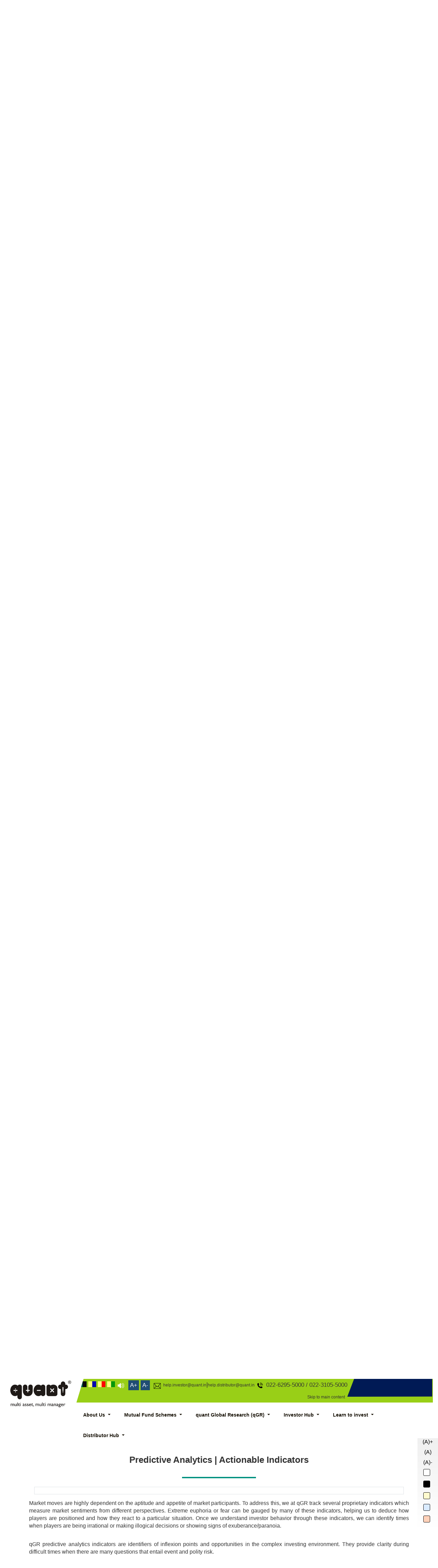

--- FILE ---
content_type: text/html; charset=utf-8
request_url: https://quantmutual.com/qgr/predictive-analytics?measurable-is-reliable
body_size: 26336
content:

<!DOCTYPE html PUBLIC "-//W3C//DTD XHTML 1.0 Transitional//EN" "http://www.w3.org/TR/xhtml1/DTD/xhtml1-transitional.dtd">
<html xmlns="http://www.w3.org/1999/xhtml">
<head id="ctl00_Head1"><meta charset="utf-8" /><meta http-equiv="X-UA-Compatible" content="IE=11; IE=10; IE=9; IE=8; IE=7" /><meta http-equiv="X-UA-Compatible" content="IE=edge" /><link rel="shortcut icon" href="/favicon.ico" /><meta name="viewport" content="width=device-width, initial-scale=1" /><title>
	Mutual Funds India - Quant Fund, Quant Investments, Quant AMC
</title><meta name="description" content="In Indian mutual funds, Quant Fund is being relevant, using active management &amp; dynamic investing. Check our money market fund, capital protection fund &amp; guarantee fund" />
    <!-- Bootstrap -->
    <link rel="stylesheet" href="//use.fontawesome.com/releases/v5.3.1/css/all.css" integrity="sha384-mzrmE5qonljUremFsqc01SB46JvROS7bZs3IO2EmfFsd15uHvIt+Y8vEf7N7fWAU" crossorigin="anonymous" />
  <script src="https://ajax.googleapis.com/ajax/libs/jquery/3.7.1/jquery.min.js"></script>
     <link rel="stylesheet" href="https://cdn.jsdelivr.net/npm/bootstrap@5.3.8/dist/css/bootstrap.min.css" integrity="sha384-sRIl4kxILFvY47J16cr9ZwB07vP4J8+LH7qKQnuqkuIAvNWLzeN8tE5YBujZqJLB" crossorigin="anonymous" />
  <script src="https://cdn.jsdelivr.net/npm/bootstrap@5.3.8/dist/js/bootstrap.bundle.min.js"></script>
    <script type="text/javascript" src="https://code.jquery.com/jquery-1.9.1.js"></script>
    <script src="https://code.jquery.com/jquery-3.7.1.min.js"></script>
    <link rel="stylesheet" href="/css/jquery-ui.css" /><link href="/css/new_page.css" rel="stylesheet" type="text/css" /><link href="/css/mycss.css" rel="Stylesheet" type="text/css" /><link rel="stylesheet" type="text/css" href="https://cdnjs.cloudflare.com/ajax/libs/slick-carousel/1.9.0/slick.css" /><link rel="stylesheet" type="text/css" href="https://cdnjs.cloudflare.com/ajax/libs/slick-carousel/1.9.0/slick-theme.min.css" /><link href="/css/header.css" rel="stylesheet" type="text/css" /><link href="/css/Designer.css" rel="stylesheet" type="text/css" /><link href="/css/homepgcss.css" rel="stylesheet" type="text/css" /><link href="/css/jquery.bxslider.css" type="text/css" rel="stylesheet" /><link href="/css/default.css" rel="stylesheet" type="text/css" /><link href="/css/component.css" rel="stylesheet" type="text/css" /><link href="/css/calender.css" rel="stylesheet" type="text/css" /><link href="../css/footer.css" rel="stylesheet" type="text/css" />
</head>
<body class="hold-transition sidebar-mini">
    <form name="aspnetForm" method="post" action="./predictive-analytics?measurable-is-reliable" id="aspnetForm">
<div>
<input type="hidden" name="ctl00_ToolkitScriptManager1_HiddenField" id="ctl00_ToolkitScriptManager1_HiddenField" value="" />
<input type="hidden" name="__EVENTTARGET" id="__EVENTTARGET" value="" />
<input type="hidden" name="__EVENTARGUMENT" id="__EVENTARGUMENT" value="" />
<input type="hidden" name="__VIEWSTATE" id="__VIEWSTATE" value="VXVXN51UiswZL+XN6zOg6kgD72vPv/AzbIJSGqZMLvtuD2+BC73HN3myOH+mORIu4K5qwMoKBtkVPV6OEtlPlfRNLqmN2uoKKLbSazvznQU=" />
</div>

<script type="text/javascript">
//<![CDATA[
var theForm = document.forms['aspnetForm'];
if (!theForm) {
    theForm = document.aspnetForm;
}
function __doPostBack(eventTarget, eventArgument) {
    if (!theForm.onsubmit || (theForm.onsubmit() != false)) {
        theForm.__EVENTTARGET.value = eventTarget;
        theForm.__EVENTARGUMENT.value = eventArgument;
        theForm.submit();
    }
}
//]]>
</script>


<script src="/WebResource.axd?d=q8XDgUVY3vzSz588IUMxRNUxTpoa3_F_wphx97ApYrNEeGr66nYb2hO_CPFaHENiviZoKpt8aMLBfSbzjbzxAlEZoWZR_qOHT10401r_0xc1&amp;t=638901739900000000" type="text/javascript"></script>


<script src="/ScriptResource.axd?d=BjpFbPZZQFEFumd1BqOBcUmUa9VIL2IBOvCCoskqt21-ycpvOw2NG2Z0kc4LqFlR6hKge_NFVebDQbVwLFqqXovyuYszpoS9Mp2BLlTord7FSJzLttHu5QS0qB3Rg--I1BCNC4f5oV1Y1tuiVPCQubMncR4e79vVQ-qhK3LZAM01&amp;t=5c0e0825" type="text/javascript"></script>
<script src="/ScriptResource.axd?d=dHpfRD_CKm0IQZxb_SWfnvkxtON39a3iQfdDqzqYE4WL-0YS_MMTixF5XH8jh96A_CCizefxHzYN0PBttjCis90J2JPjzl_HII5vux9CdgQTZ4otoxye7IchyAMYFZ-EeZHxW37odkQr_uaj_eHU3wfm3Zyn3xXUR6gNqqGgBDlFkxfe_2mj_l2_Y339sUub0&amp;t=5c0e0825" type="text/javascript"></script>
<div>

	<input type="hidden" name="__VIEWSTATEGENERATOR" id="__VIEWSTATEGENERATOR" value="BB57B5DC" />
	<input type="hidden" name="__VIEWSTATEENCRYPTED" id="__VIEWSTATEENCRYPTED" value="" />
</div>
    
    <script type="text/javascript">
//<![CDATA[
Sys.WebForms.PageRequestManager._initialize('ctl00$ToolkitScriptManager1', 'aspnetForm', ['tctl00$uctop1$ucpopuo$updpnl',''], [], [], 90, 'ctl00');
//]]>
</script>

    
<link href="css/homepgcss.css" rel="stylesheet" type="text/css" />
<style type="text/css">
    .tickerfix {
        position:;
        width: 100%;
        bottom: 0;
        padding: 0;
        margin: 0;
        float: left;
        z-index: 1000;
        background-color: #fff
    }

    .dropdown-menu-sub {
        margin-top: -57px !important;
        left: 150px !important;
    }
    /* parent that triggers hover */
    .dropdown-submenu-popupdive {
        position: relative; /* required to position submenu outside */
    }

    /* submenu hidden by default */
    .dropdown-menu-sub-showlist {
        display: none;
        position: absolute;
        top: -81px; /* aligns with top of the <li> */
        right: 100%; /* positions it OUTSIDE to the RIGHT */
        background: #fff;
        width: 100%;
        z-index: 9999;
        border: 1px solid #ccc;
        text-decoration:none;
        list-style:none;
    }

    .dropdown-menu-sub-showlist>li>a{
        color:#333;
         text-decoration:none;
         list-style:none;
    }

    /* show submenu on hover */
    .dropdown-submenu-popupdive:hover .dropdown-menu-sub-showlist {
        display: block !important;
    }

    #unclaimed_redemation_popup{
        padding: 25px;
    }

</style>

<div class="container-fluid padsm extra-padding-nav headerfix">
    <div class="content-center">
        <div class="inver-now">
           
            <span class="mgright">
                <span tabindex="1" class="btn-primary fontbutton" id="upmobile" title="Increase Font">A+</span> 
                <span tabindex="2" class="btn-primary fontbutton"
                    id="downmobile" title="Decrease Font">A-</span></span> 
            <span class="mright"><a href="/scrren-reader-access">
                        <img src="/images/speaker.png" alt="Speaker" /></a></span> 
            <span onclick="changeHeadingBg('remove');">
                            <img src="/images/defaultcolor.jpg" alt="default" class="hidemob" /></span>
            <span onclick="changeHeadingBg('blue');">
                <img src="/images/bluecolor.jpg" alt="blue" class="hidemob" /></span>
            <span onclick="changeHeadingBg('red');">
                    <img src="/images/redcolor.jpg" alt="Red" class="hidemob" /></span>
            <span onclick="changeHeadingBg('green');">
                        <img src="/images/greencolor.jpg" alt="green" class="hidemob" /></span>
            <br />
            
            <a href="/QuantTransaction/QuantTransaction.html">
                <blink>Transaction & Service Portal </blink>
                </a>
        </div>
    </div>
    <div class="show-767 reach-us">
        <ul>
            <li>
                <img src="/imagesnew/sms.png" alt="sms1.png" class="img-fluid">
                <span><a href="mailto:help.investor@quant.in">help.investor@quant.in</a>|<a href="mailto:help.distributor@quant.in">help.distributor@quant.in</a></span></li>
            <li>
                <img src="/imagesnew/call.png" alt="call.png" class="img-fluid">
                <span>022-6295-5000 / 022-3105-5000</span></li>
        </ul>
    </div>
    <div class="">
        <div class="col-md-12 col-sm-12 col-xs-12 npad">
            <div class="logo logomobile col-md-2 col-sm-2 col-xs-4 xspad padding-top-5">
                <a href="/">
                    <img class="img-responsive" src="/images/quant-logo.png" alt="quant Logo" /></a>
            </div>
            <div class="col-md-10 col-sm-10 npad xspad hidden-xs">
                <div class="top-header">
                    <div class="help-section">
                        <ul>
                            <li><span id="call"></span>022-6295-5000 / 022-3105-5000</li>
                            <li><span id="sms"></span><a href="mailto:help.investor@quant.in">help.investor@quant.in</a>|<a
                                href="mailto:help.distributor@quant.in">help.distributor@quant.in</a></li>
                            <li><span class="mgright"><span tabindex="1" class="btn-primary fontbutton" id="up"
                                title="Increase Font">A+</span> <span tabindex="2" class="btn-primary fontbutton"
                                    id="down" title="Decrease Font">A-</span></span> </li>
                            <li>
                                <span class="mright">
                                    <a href="/scrren-reader-access"><span id="speaker"></span></a>
                            </span>
                            </li>
                            <li>
                                <span onclick="changeHeadingBg('remove');">
                                <img src="/images/defaultcolor.jpg" alt="default" class="hidemob" /></span>
                                <span onclick="changeHeadingBg('blue');">
                                    <img src="/images/bluecolor.jpg" alt="blue" class="hidemob" />
                                </span>
                                <span onclick="changeHeadingBg('red');">
                                        <img src="/images/redcolor.jpg" alt="Red" class="hidemob" />
                                </span>
                                <span onclick="changeHeadingBg('green');">
                                    <img src="/images/greencolor.jpg" alt="green" class="hidemob" />
                                </span>
                            </li>
                            <li>
                                <a id="skipBtn" href="#member-wrapper" title="Skip to main content" tabindex="1">Skip to main content</a>
                            </li>
                        </ul>
                    </div>
                    <div class="inver-now">
                        <a href="/QuantTransaction/QuantTransaction.html" target="_blank">
                            <blink> Transaction & Service Portal</blink>
                        </a>
                    </div>
                </div>
                <div class=" custom-header" id="myNavbar">
                    <ul class="nav" style="display:flex;top:55px; width:100%; padding:6px 10px 6px 0px">
                        <li class="dropdown"><a class="dropdown-toggle" data-toggle="dropdown" href="#">About
                            Us </a>
                            <ul class="dropdown-menu">
                                <li><a href="/about-us/quantgroup">quant Group</a></li>
                                <li><a href="/about-us/founders-desk">Founder’s Desk</a></li>
                                <li><a href="/about-us/corebelief">Core Belief</a></li>
                                <li><a href="/about-us/investment-philosophy">Investment Philosophy</a></li>
                                <li><a href="/about-us/investment-principles">Investment Principles</a></li>
                                <li><a href="/about-us/investment-framework">Investment Framework</a></li>
                                <li><a href="/about-us/quantmutual">quant Mutual</a></li>
                                <li><a href="/about-us/our-people">Our People</a></li>
                                <li><a href="/about-us/AMC-Board">AMC board </a></li> 
                                 <li><a href="/about-us/Trustee-Board">Board Of Trustee</a></li>
                                <li><a href="/about-us/serviceprovider">Service Providers</a></li>
                                <li><a href="/about-us/contact-us">Contact Us</a></li> 
                            </ul>
                        </li>
                        <li class="dropdown">
                            <a class="dropdown-toggle" data-toggle="dropdown" href="#">Mutual Fund Schemes </a>
                            <ul class="dropdown-menu">
                                <li class="tab-link"><a href="/mutual-funds-india/equity">Equity Schemes</a></li>
                                <li class="tab-link"><a href="/mutual-funds-india/elss">Tax Saver Plan(ELSS)</a></li>
                                <li class="tab-link"><a href="/mutual-funds-india/debt">Debt Schemes</a></li>
                                <li class="tab-link"><a href="/mutual-funds-india/balanced">Hybrid Schemes</a></li>
                                <li class="tab-link"><a href="/mutual-funds-india/funds" >All Schemes</a></li>
                            </ul>
                        </li>
                        <li class="dropdown"><a class="dropdown-toggle" data-toggle="dropdown" href="#">quant
                            Global Research (qGR) </a>
                            <ul class="dropdown-menu customClass">
                                <li class="tab-link"><a href="/qgr/predictive-analytics">Bringing Diction To Prediction</a></li>
                                <li class="tab-link"><a class="page-scroll" href="/qgr/predictive-analytics?looking-beyond-the-obvious">Looking Beyond the Obvious</a></li>
                                <li class="tab-link"><a class="page-scroll" href="/qgr/predictive-analytics?mint-fresh-approach">Mint Fresh Approach</a></li>
                                <li class="tab-link"><a href="/qgr/predictive-analytics?Quant-amine">Quantamine</a></li>
                                <li class="tab-link"><a href="/qgr/predictive-analytics?predictive-analytics">Predictive
                                    Analytics</a></li>
                                <li class="tab-link"><a href="/qgr/predictive-analytics?measurable-is-reliable">Measurable
                                    Is Reliable</a></li>
                                <li class="tab-link"><a href="/qgr/predictive-analytics?earth-analytics">Earth Analytics</a></li>
                                <li class="tab-link"><a href="/qgr/predictive-analytics?highfrequency">High Frequency Analycs (HFA)</a></li>
                                 
                            </ul>
                        </li>
                        <li class="dropdown"><a class="dropdown-toggle" data-toggle="dropdown" href="#">Investor
                            Hub </a>
                            <ul class="dropdown-menu">
                                <li><a tabindex="-1" href="/NAV/latestnav">NAV & Dividend</a></li>
                                <li class="dropdown-submenu"><a class="newrinvest" tabindex="-1" href="#">Download<span class="caret"></span></a>
                                    <ul class="dropdown-menu-sub" style="margin-right:20px;">
                                        <li><a tabindex="-1" href="/downloads/forms">Forms</a></li>
                                        <li><a tabindex="-1" href="/downloads/factsheet">Factsheet</a></li>
                                        <li><a href="/downloads/investment_outlook">Investment Outlook</a></li>
                                        
                                        
                                        
                                        
                                        <li><a tabindex="-1" href="/presentation">Presentation</a></li>
                                        <li><a tabindex="-1" href="/distributorhub/NFOPresentation.aspx">NFO Presentation</a></li>
                                        
                                        
                                        <li><a tabindex="-1" href="/downloads/scheme_brochure">Scheme Brochure</a></li>
                                        

                                        
                                        <li><a tabindex="-1" href="/distributorhub/NFOSchemeBrochure.aspx">NFO Scheme Brochure</a></li>
                                        <li><a tabindex="-1" href="/downloads/kim">SID / KIM / SAI</a></li>                                        
                                         <li><a tabindex="-1" href="/downloads/Scheme-Performance.aspx">Scheme Performance</a></li>
                                        <li><a tabindex="-1" href="/downloads/addendum">Addendum / Notice</a></li>
                                        <li><a tabindex="-1" href="/downloads/News">In The News</a></li>
                                        <li><a tabindex="-1" href="/AnnualReportofSchemes">Annual Report of Schemes</a></li>
                                        <li><a tabindex="-1" href="/Pdf/Ready_Reckoner_for_MFDs_shared_with_AMCs_(10-Feb-25).pdf" target="_blank">Ready Reckoner for MFDs</a></li>
                                        <li class="dropdown-submenu-popupdive">
                                            <a href="#" class="newrinvest">Unclaimed Details <span class="caret"></span>
                                            </a>
                                            <!-- submenu visually appears OUTSIDE the li -->
                                            <ul class="dropdown-menu-sub-showlist">
                                                <li>
                                                    To check Unclaimed Redemption / IDCW Amount, <a href="https://app.mfcentral.com/links/inactive-folios" target="_blank" style="text-decoration:none; color:blue;"> Click here</a>
                                                    
                                                </li>
                                                <li><a href="javascript:void(0)" onclick="openClaimPopup()">Process to claim the Unclaimed Redemption / IDCW amounts:</a>
                                                </li>
                                           </ul>
                                        </li>
                                    </ul>

                                </li>
                            </ul>

                        </li>
                        <li class="dropdown"><a class="dropdown-toggle" data-toggle="dropdown" href="#">Learn
                            to invest </a>
                            <ul class="dropdown-menu">
                                <li><a href="/how-to-invest-in-mutual-funds/mutual-faq">Mutual fund FAQs</a></li>
                               
                            </ul>
                        </li>
                        <li class="dropdown"><a class="dropdown-toggle" data-toggle="dropdown" href="#">Distributor
                            Hub </a>
                            <ul class="dropdown-menu">
                                <li><a tabindex="-1" href="/empanel.aspx?section=individuals" class="newr">Empanel with Us-<br />
                                    Online For Individuals</a></li>
                                <li><a tabindex="-1" href="/empanel.aspx?section=email" class="newr">Empanel with
                                    Us-Email</a></li>
                                <li><a href="/mutual-funds-india/equity" class="newr">Product Hub</a></li>
                                
                                <li class="dropdown-submenu"><a class="newr" tabindex="-1" href="#">Downloads<span
                                    class="caret"></span></a>
                                    <ul class="dropdown-menu-sub" style="margin-right:20px;">
                                        <li><a tabindex="-1" href="/downloads/Forms">Forms</a></li>
                                        <li><a tabindex="-1" href="/downloads/factsheet">Factsheet</a></li>
                                        <li><a tabindex="-1" href="/downloads/investment_outlook">Investment Outlook</a></li>
                                        <li><a href="/presentation">Presentation</a></li>
                                        <li><a href="/distributorhub/NFOPresentation">NFO Presentation</a></li>
                                        <li><a href="/downloads/scheme_brochure">Scheme Brochure</a></li>
                                        <li><a href="/distributorhub/NFOSchemeBrochure">NFO Scheme brochure </a></li>
                                        <li><a tabindex="-1" href="/downloads/kim">SID / KIM / SAI</a></li>
                                        <li><a tabindex="-1" href="/downloads/Addendum">Addendum / Notice</a></li>
                                        <li><a tabindex="-1" href="/Pdf/Ready_Reckoner_for_MFDs_shared_with_AMCs_(10-Feb-25).pdf" target="_blank">Ready Reckoner for MFDs</a></li>

                                    </ul>
                                </li>
                            </ul>
                        </li>
                    </ul>
                </div>
                <ul class="menu-column">
                    <li><a id="incfont" href="#" title="Increase Font" class="increaseFont">(A)+</a></li>
                    <li><a id="resetfont" href="#" title="Reset Font" class="resetFont">(A)</a></li>
                    <li><a id="decfont" href="#" title="Decrease Font" class="decreaseFont">(A)-</a></li>                    
                    <li><span class="bg-btn bg-white1" title="Light" id="whitebg" style="margin-right: 7px; background-color: #FFF !important;"></span></li>
                    <li><span class="bg-btn bg-black1" title="Dark" id="darkbg" style="margin-right: 7px;"></span></li>
                    <li><span class="bg-btn bg-yellow" title="Yellow" onclick="return togglecolorMode(this)" id="yellowbg" style="margin-right: 7px; background-color: #FFFACE !important;"></span></li>
                    <li><span class="bg-btn bg-blue" title="Blue" onclick="return togglecolorMode(this)" id="bluebg" style="margin-right: 7px; background-color: #DAEBFF !important;"></span></li>
                    <li><span class="bg-btn bg-orange" title="Orange" onclick="return togglecolorMode(this)" id="orangebg" style="margin-right: 7px; background-color: #FFD1B9 !important;"></span></li>
                </ul>
            </div>
            <!-- mobile menu start -->
            <div class="col-xs-offset-6 col-xs-2  hidden-sm hidden-md hidden-lg">
                <div class="show-767">
                    <nav class="cbp-spmenu cbp-spmenu-vertical cbp-spmenu-right mob-dropdown-custom" id="cbp-spmenu-s2">
                        <h3>
                            <img class="img-responsive" src="/imagesnew/homelogo.png" alt="homelogo.png" /></h3>                        
                        <div class="menudiv">
                            <a class="mob-dd clrwhite">About Us
                      <span class="caret"></span>
                            </a>
                            <div id="menu1" class="displayn">
                                <a href="/about-us/quantgroup">quant Group</a>
                                <a href="/about-us/founders-desk">Founder’s Desk</a>
                                <a href="/about-us/corebelief">Core Belief</a>
                                <a href="/about-us/investment-philosophy">Investment Philosophy</a>
                                <a href="/about-us/investment-principles">Investment Principles</a>
                                <a href="/about-us/investment-framework">Investment Framework</a>
                                <a href="/about-us/quantmutual">quant Mutual</a>
                                <a href="/about-us/our-people">Our People</a>
                                <a href="/about-us/AMC-Board">AMC board </a>
                                <a href="/about-us/serviceprovider">Service Providers</a>
                                <a href="/about-us/contact-us">Contact Us</a>
                            </div>

                            <a class="mob-dd2 clrwhite">Our Schemes
                      <span class="caret"></span>
                            </a>
                            <div id="menu2" class="displayn">
                                <a href="/mutual-funds-india/equity">Equity Schemes</a>
                                <a href="/mutual-funds-india/elss">Tax Saver Plan (ELSS) </a>
                                <a href="/mutual-funds-india/debt">Debt Schemes</a>
                                <a href="/mutual-funds-india/balanced">Hybrid Schemes</a>
                                <a href="/mutual-funds-india/funds">All Schemes</a>
                            </div>
                            <a class="mob-dd8 clrwhite">quant Global Research (qGR)
                      <span class="caret"></span>
                            </a>
                            <div id="menu8" class="displayn">
                                <a href="/qgr/predictive-analytics">Bringing Diction To Prediction</a>
                                <a href="/qgr/predictive-analytics?looking-beyond-the-obvious">Looking Beyond the Obvious</a>
                                <a href="/qgr/predictive-analytics?mint-fresh-approach">Mint Fresh Approach</a>
                                 <a href="/qgr/predictive-analytics?Quant-amine">Quantamine</a>
                                <a href="/qgr/predictive-analytics?predictive-analytics">Predictive  Analytics</a>

                                <a href="/qgr/predictive-analytics?measurable-is-reliable">Measurable Is Reliable</a>
                                <a href="/qgr/predictive-analytics?earth-analytics">Earth Analytics</a>
                                <a href="/qgr/predictive-analytics?highfrequency">High Frequency Analycs (HFA)</a>
                               

                            </div>
                            <a class="mob-dd3 clrwhite">Investor Hub
                      <span class="caret"></span>
                            </a>
                            <div id="menu3" class="displayn">
                                <a href="/NAV/latestnav">NAV & Dividend</a>

                                <a class="mob-dd4 clrwhite">Download<span class="caret"></span>
                                </a>
                                <div id="menu4" class="displayn">
                                    <a href="/downloads/Forms">Forms</a>
                                    <a href="/downloads/factsheet">Factsheet</a>
                                    <a href="/downloads/investment_outlook">Investment Outlook</a>
                                    <a href="/presentation">Presentation</a>
                                    <a href="/distributorhub/NFOPresentation">NFO Presentation</a>
                                    <a href="/downloads/scheme_brochure">Scheme Brochure</a>
                                    <a href="/distributorhub/NFOSchemeBrochure">NFO Scheme brochure </a>
                                    <a href="/downloads/kim">SID / KIM / SAI</a>
                                    <a href="/downloads/Addendum">Addendum / Notice</a>
                                    <a href="/downloads/Scheme-Performance.aspx">Scheme Performance</a>
                                    <a href="/AnnualReportofSchemes">Annual Report of Schemes</a>
                                    <a href="/Pdf/Ready_Reckoner_for_MFDs_shared_with_AMCs_(10-Feb-25).pdf" target="_blank">Ready Reckoner for MFDs</a>
                                    
                                    <a class="mob-dd10 clrwhite">Unclaimed Details <span class="caret"></span></a>
                                    <div id="menu10" class="displayn">
                                   <span style="color:white;">To check Unclaimed Redemption / IDCW Amount,</span> <a href="https://app.mfcentral.com/links/inactive-folios" target="_blank" style="text-decoration:none; color:white;"> Click here</a>
                                   <a href="javascript:void(0)" onclick="openClaimPopup()">Process to claim the Unclaimed Redemption / IDCW amounts:</a>
                                   </div>
                                </div>

                            </div>
                            <a class="mob-dd5 clrwhite">Learn to Invest
                      <span class="caret"></span>
                            </a>
                            <div id="menu5" class="displayn">
                                <a href="/how-to-invest-in-mutual-funds/mutual-faq">Mutual fund FAQs</a>

                            </div>
                            <a class="mob-dd6 clrwhite">Distributor Hub
                      <span class="caret"></span>
                            </a>
                            <div id="menu6" class="displayn">
                                <a href="/empanel.aspx?section=individuals">Empanel with Us-Online For Individuals</a>
                                <a href="/empanel.aspx?section=email">Empanel with Us-Email</a>
                                <a href="/mutual-funds-india/equity">Product Hub</a>
                                <a class="mob-dd7 clrwhite">Download
                      <span class="caret"></span>
                                </a>
                                <div id="menu7" class="displayn">
                                    <a href="/downloads/Forms">Forms</a>
                                    <a href="/downloads/factsheet">Factsheet</a>
                                    <a href="/downloads/investment_outlook">Investment Outlook</a>
                                    <a href="/presentation">Presentation</a>
                                    <a href="/distributorhub/NFOPresentation.aspx">NFO Presentation</a>
                                    <a href="/downloads/scheme_brochure">Scheme Brochure</a>
                                    <a href="/NFOSchemeBrochure">NFO Scheme brochure </a>
                                    <a href="/downloads/kim">SID / KIM / SAI</a>
                                    <a href="/downloads/Addendum">Addendum / Notice</a>
                                    <a href="/Pdf/Ready_Reckoner_for_MFDs_shared_with_AMCs_(10-Feb-25).pdf" target="_blank">Ready Reckoner for MFDs</a>
                                </div>
                            </div>                          
                        </div>
                    </nav>
                </div>
                <div class="main show-767">
                    <section>
                        <button type="button" id="showRight">MENU</button>
                    </section>
                </div>
            </div>
            <!-- mobile menu end -->
        </div>
        <div class="col-md-12 col-sm-12 col-xs-12 npad">
            <div class="col-md-2 col-sm-2 col-xs-4 xspad"></div>
            <div class="col-md-10 col-sm-10 npad xspad">
                <div class="tickerfix" style="color: Black; width: 100%; background-color: #84c225; font-style: italic;">
                    
                </div>
            </div>
        </div>
        
                            <!-- Popup 1 -->
        <div class="popup" id="popup_claim" data-popup="popup-2" style="display: none;">
            <div class="col-sm-12 col-xs-12 popup-inner rm_pop_up_inner" id="unclaimed_redemation_popup">
                <p>
                    Investor can claim the unclaimed units by submitting the claim form at any of our RTA Branches.  
            <a href="/pdf/Unclaimed-amount-claim-form.pdf" target="_blank" style="text-decoration: none; color: blue;">Click here</a> to download the claim form.
                </p>
                <p>To process the claim, bank account details are mandatory. Investors are requested to get the bank account updated in their folio, if not updated already.</p>
                <p>Investor also needs to comply with all the extant regulatory requirements.</p>

                
                <a class="popup-close" data-popup-close="popup-2" onclick="javascript:document.getElementById('popup_claim').style.display='none'" style="margin-top: -208px; color: black; margin-right: -16px;">x</a>
            </div>
        </div>
    </div>
</div>



<script type="text/javascript">
    var menuRight = document.getElementById('cbp-spmenu-s2');
    var showRight = document.getElementById('showRight');

    showRight.onclick = function () {
        classie.toggle(this, 'active');
        classie.toggle(menuRight, 'cbp-spmenu-open');  // toggles visibility
    };

</script>

<script type="text/javascript">
    $(document).ready(function () {
        $('.dropdown-submenu a.test').on("click", function (e) {
            $(this).next('ul').toggle();
            e.stopPropagation();
            e.preventDefault();
        });
        var test = $('.test');
        $(document).on('click', function (e) {
            test.hide();
        });
        $('.dropdown-submenu a.test1').on("click", function (e) {
            $(this).next('ul').toggle();
            e.stopPropagation();
            e.preventDefault();
        });

        $('.dropdown-submenu a.test2').on("click", function (e) {
            $(this).next('ul').toggle();
            e.stopPropagation();
            e.preventDefault();
        });
        $('.dropdown-mobsubmenu a.test').on("click", function (e) {
            $(this).next('ul').toggle();
            e.stopPropagation();
            e.preventDefault();
        });
        $(".dropdown-mobsubmenu a.test").on("click", function (e) {
            // alert();

            $(".dropdown-mobsubmenu a.test").addClass("activemobsubmnu");
            //$(".dropdown-mobsubmenu a.test").Css("background", "red");
        });
    });


</script>

<style>
    #showRight {
    position: fixed;
    /*top: 60px;*/
    right: 10px;
    z-index: 1100;  /* must be higher than menu */
}


.popup-overlay {
    position: fixed;
    top: 0; left: 0;
    width: 100%; height: 100%;
    background: rgba(0,0,0,0.5);
    display: flex;
    align-items: center;
    justify-content: center;
    z-index: 9999;
}

.popup-box {
    background: #fff;
    padding: 20px 30px;
    max-width: 500px;
    border-radius: 8px;
}

.popup-close {
    float: right;
    cursor: pointer;
    font-size: 22px;
}
</style>



<style type="text/css">
    blink {
        -webkit-animation: 1s linear infinite condemned_blink_effect; /* for Safari 4.0 - 8.0 */
        animation: 1s linear infinite condemned_blink_effect;
    }
    /* for Safari 4.0 - 8.0 */
    @-webkit-keyframes condemned_blink_effect {

        0% {
            visibility: hidden;
        }

        50% {
            visibility: hidden;
        }

        100% {
            visibility: visible;
        }
    }
    @keyframes condemned_blink_effect {

        0% {
            visibility: hidden;
        }

        50% {
            visibility: hidden;
        }

        100% {
            visibility: visible;
        }
    }
    .dropdown-menu > li > a.newr {
        padding: 3px 1px;
    }

    .dropdown-menu > li > a.test.newr {
        padding: 5px 1px !important;
    }

    .dropdown-menu > li > a.test.newrinvest {
        padding: 5px 19px !important;
    }

    .test {
        padding: 3px 5px !important;
    }
</style>
<div id="ctl00_uctop1_ucpopuo_updpnl">
	
        <div class="container">
            <div class="popup"  data-popup="popup-2" id="openpopupfund">
                <div class="col-sm-12 col-xs-12 popup-inner rm_pop_up_inner">
                    <h4>
                        Attention US Persons/Residents Of Canada</h4>
                    <p>
                        The information and data contained in this Website do not constitute distribution,
                        an offer to buy or sell or solicitation of an offer to buy or sell any Schemes/Units
                        of quant Mutual Fund in any jurisdiction in which such distribution, sale or offer
                        is not authorised. The material/information provided in this Website is for the
                        limited purposes of information only for the investors. In particular, the information
                        herein is not for distribution and does not constitute an offer to buy or sell or
                        solicitation of an offer to buy or sell any Schemes/Units of quant Mutual Fund to
                        any person in the United States of America ('USA')/Canada.</p>
                    <p>
                        By entering this Website or accessing any data contained in this Website, I/We hereby
                        confirm that I/We am/are not a U.S. person, within the definition of the term 'US
                        Person' under the US Securities laws/resident of Canada. I/We hereby confirm that
                        I/We am/are not giving a false confirmation and/or disguising my/our country of
                        residence. I/We agree and acknowledge that quant Mutual Fund/quant Money Manager
                        Limited (AMC) is relying upon my/our confirmation and in no event shall the directors,
                        officers, employees, trustees, agents of quant AMC associate/group companies be
                        liable for any direct, indirect, incidental or consequential damages arising out
                        of false confirmation provided herein.
                    </p>
                    <div class="choose">
                        Choose One:
                    </div>
                    <div class="">
                        <input type="button" value="I AM A US PERSON / RESIDENT OF CANADA" class="btnclss" />
                        <input type="button" onclick="javascript:hideWindow();" value="I AM NOT A US PERSON / RESIDENT OF CANADA"
                            class="btnclss" />
                    </div>
                    
                </div>
            </div>
        </div>
    
</div>
<script type="text/javascript">
    function hideWindow() {
        //   alert();
        document.getElementById('openpopupfund').style.display = "none";
        window.location.href = "/mutual-funds-india/funds";
       
    }
</script>

<script src="https://cdn.jsdelivr.net/npm/darkreader@4.9.58/darkreader.min.js"></script>
<style>

.open-account
{
   margin-right: 7px;
}
.dropdown-content {
 /* display: none;*/
  position: absolute;
  background-color: #f1f1f1;
  min-width: 160px;
  box-shadow: 0px 8px 16px 0px rgba(0,0,0,0.2);
  z-index: 1;
}

.dropdown-content a {
  color: black;
  padding: 12px 16px;
  text-decoration: none;
  display: block;
}

.dropdown-content a:hover {background-color: #ddd;}

.dropdown:hover .dropdown-content {display: block;}

.dropdown:hover .dropbtn {background-color: #3e8e41;}
#mobi {display:none;}
.bg-white1 {
        background-color: #FFF !important;
    }

    .bg-black1 {
        background-color: #000 !important;
    }

    .bg-yellow {
        background-color: #FFFACE !important;
    }

    .bg-blue {
        background-color: #DAEBFF !important;
    }

    .bg-orange {
        background-color: #FFD1B9 !important;
    }

    .itidarkmode {
            background-color: rgb(18, 20, 20)
    }

    .darktheme {
        display: flex;
        justify-content: flex-end;
    }

    .bg-btn {
        display: inline-block;
        width: 20px;
        height: 20px;
        border-radius: 3px;
        border: 1.2px solid;
        cursor: pointer;
        transition: border-color 0.3s ease, box-shadow 0.3s ease;
    }
@media (min-width: 991px) 
{
    .logosize
    {     width: 138%;
        
        }
}
@media screen and (max-width:767.99px) 
{
    #mobi {display:block;}
}
.market-info-dropdown-content a {
    color: #000;
    padding: 12px 10px;   
    display: inline-block;
    cursor: default;
}
</style>
<style>

.open-account
{
   margin-right: 7px;
}
.dropdown-content {
 /* display: none;*/
  position: absolute;
  background-color: #f1f1f1;
  min-width: 160px;
  box-shadow: 0px 8px 16px 0px rgba(0,0,0,0.2);
  z-index: 1;
}

.dropdown-content a {
  color: black;
  padding: 12px 16px;
  text-decoration: none;
  display: block;
}

.dropdown-content a:hover {background-color: #ddd;}

.dropdown:hover .dropdown-content {display: block;}

.dropdown:hover .dropbtn {background-color: #3e8e41;}
#mobi {display:none;}
.bg-white1 {
        background-color: #FFF !important;
    }

    .bg-black1 {
        background-color: #000 !important;
    }

    .bg-yellow {
        background-color: #FFFACE !important;
    }

    .bg-blue {
        background-color: #DAEBFF !important;
    }

    .bg-orange {
        background-color: #FFD1B9 !important;
    }

    .itidarkmode {
            background-color: rgb(18, 20, 20)
    }

    .darktheme {
        display: flex;
        justify-content: flex-end;
    }

    .bg-btn {
        display: inline-block;
        width: 20px;
        height: 20px;
        border-radius: 3px;
        border: 1.2px solid;
        cursor: pointer;
        transition: border-color 0.3s ease, box-shadow 0.3s ease;
    }
    @media (min-width: 991px) 
    {
        .logosize
        {     width: 138%;
        
        }
    }
    @media screen and (max-width:767.99px) 
    {
        #mobi {display:block;}
    }
    .market-info-dropdown-content a {
        color: #000;
        padding: 12px 10px;   
        display: inline-block;
        cursor: default;
    }
    .menu-column {
  display: flex;
  flex-direction: column; /* makes the <li> go vertical */
  list-style: none;       /* optional: removes bullets */
  padding: 0;
  margin: 0;
      position: fixed;
    background: linear-gradient(180deg, #f0f0f0, #ffffff);
    top: 24%;
    right: 0;
    text-align: center;
    color: black !important;
    width:60px;
}

    .menu-column li {
      margin-bottom: 8px; /* spacing between items */
    }
    .menu-column li a {
     color:black;
    }
</style>
<script>
// =============================
// FONT SIZE & SKIP HANDLER
// =============================
document.addEventListener('DOMContentLoaded', function () {
    const incBtn = document.getElementById('incfont');
    const decBtn = document.getElementById('decfont');
    const resetBtn = document.getElementById('resetfont');
    const skipToMainContentLink = document.getElementById('skipBtn');

    const step = 1;
    const maxSteps = 3;
    const minSteps = -3;
    let currentStep = 0;

    const selectors = 'body, h1, h2, h3, h4, h5, h6, p, span, label, td, li, a, figcaption, input, button';
    const elements = document.querySelectorAll(selectors);

    // 🔹 Store each element’s original computed font size
    const originalSizes = new Map();
    elements.forEach(el => {
        const computedSize = window.getComputedStyle(el).fontSize;
        originalSizes.set(el, parseFloat(computedSize));
    });

    function setFontSize(stepCount) {
        elements.forEach(el => {
            const originalSize = originalSizes.get(el);
            const newSize = originalSize + step * stepCount;
            el.style.fontSize = newSize + 'px';
        });
        updateButtonStates();
    }

    function updateButtonStates() {
        incBtn.classList.toggle('disabled', currentStep >= maxSteps);
        decBtn.classList.toggle('disabled', currentStep <= minSteps);
    }

    incBtn.addEventListener('click', e => {
        e.preventDefault();
        if (currentStep < maxSteps) {
            currentStep++;
            setFontSize(currentStep);
        }
    });

    decBtn.addEventListener('click', e => {
        e.preventDefault();
        if (currentStep > minSteps) {
            currentStep--;
            setFontSize(currentStep);
        }
    });

    resetBtn.addEventListener('click', e => {
        e.preventDefault();
        currentStep = 0;
        setFontSize(currentStep);
    });

    // Skip button
    if (skipToMainContentLink) {
        skipToMainContentLink.addEventListener('click', function (event) {
            event.preventDefault();
            window.scrollBy({ top: 400, left: 0, behavior: 'smooth' });
            skipToMainContentLink.blur();
        });
    }

    // 🔹 Initialize with currentStep = 0 (keep current sizes)
    setFontSize(currentStep);
});



// =============================
// THEME HANDLING
// =============================
$(document).ready(function () {
    const whitebtn = document.getElementById('whitebg');
    const darkbtn = document.getElementById('darkbg');
    const yellowbtn = document.getElementById('yellowbg');
    const bluebtn = document.getElementById('bluebg');
    const orangebtn = document.getElementById('orangebg');

    if (whitebtn) whitebtn.addEventListener('click', whiteMode);
    if (darkbtn) darkbtn.addEventListener('click', darkMode);
    if (yellowbtn) yellowbtn.addEventListener('click', yellowMode);
    if (bluebtn) bluebtn.addEventListener('click', blueMode);
    if (orangebtn) orangebtn.addEventListener('click', orangeMode);
});


// =============================
// HELPER FUNCTIONS
// =============================
function clearThemeClasses() {
    $("body, nav, .bg-footer1").removeClass("itidarkmode bg-yellow bg-blue bg-orange");
    $(".navbar").css("background-color", "");
    $("body").css("color", "");
    $(".Eqtygrph svg text, .ipochart svg text, .DerivativeCHart svg text").removeClass("white-fill");
    $(".marquehome, .darksidechange, .darksidechange a, .common-dropdown, .stock-date-type p").css("color", "");
    DarkReader.disable();
    localStorage.setItem('darkModeEnabled', 'false');
}


// =============================
// INDIVIDUAL THEMES
// =============================
function whiteMode() {
    clearThemeClasses();
    $("body").css("color", "black");
    $(".navbar-collapse").css("background-color", "white");
}

function darkMode() {
    clearThemeClasses();
    $("body, nav, .bg-footer1").addClass("itidarkmode");
    $(".navbar-fixed-top").css("background-color", "black");
    $("body").css("color", "white");
    $(".attention-view-select").css("color", "black");
    $(".marquehome, .darksidechange, .darksidechange a").css("color", "white");
    $(".common-dropdown").css("color", "black");
    $(".stock-date-type p").css("color", "#fff");
    $(".Eqtygrph svg text, .ipochart svg text, .DerivativeCHart svg text").addClass("white-fill");

    DarkReader.setFetchMethod(() => Promise.resolve(new Response(null)));
    DarkReader.enable({
        imageFilter: false,
        styleTweaks: false,
        fontFace: false,
        brightness: 100,
        contrast: 100,
        sepia: 0,
    });

    localStorage.setItem('darkModeEnabled', 'true');
}

function yellowMode() {
    clearThemeClasses();
    $("body, nav, .bg-footer1").addClass("bg-yellow");
     $(".navbar-collapse").css("background-color", "#FFFACE");
    $("body").css("color", "black");
}

function blueMode() {
    clearThemeClasses();
    $("body, nav, .bg-footer1").addClass("bg-blue");
     $(".navbar-collapse").css("background-color", "#DAEBFF");
    $("body").css("color", "black");
}

function orangeMode() {
    clearThemeClasses();
    $("body, nav, .bg-footer1").addClass("bg-orange");
     $(".navbar-collapse").css("background-color", "#FFD1B9");
    $("body").css("color", "black");
}
</script>
<script>
function openClaimPopup() {
    document.getElementById("popup_claim").style.display = "block";
}

function closeClaimPopup() {
    document.getElementById("popup_claim").style.display = "none";
}

function openKycPopup() {
    document.getElementById("popup_kyc").style.display = "block";
}

function closeKycPopup() {
    document.getElementById("popup_kyc").style.display = "none";
}
</script>
    <div>
        
    <div class="container-fluid">
        <div class="">
            <div class="col-sm-12 col-xs-12 stepclss">
                <a href="/Default.aspx">Home </a>&nbsp; > AboutUs &nbsp; > quant Global Research (qGR) 
            </div>
        </div>
    </div>
    <div class="container-fluid">
    <div class="container">
        <div class="">
            <div class="col-md-12 col-sm-12 col-xs-12 investment-head abc">
                <h1>
                    Introduction to quant Global Research (qGR)<br />
                    Bringing Diction To Prediction</h1>
                    <div class="head-underline"></div>
                    <div class="border"></div>
            </div>
            
            <div class="abt-img-sc">
                <img src="/images/Predictive-Analytics-2.png" />
            </div>
            <div class="abt-img-sc-cnt">
                <p>
                    A decade ago, market research was focused primarily on the financial statements
                    of a company, industry analysis and macro-economic studies to some extent. qGR began
                    with a different idea about research with a focus on financial markets and the real
                    economy as interlinked with feedback mechanisms, and a large emphasis on the role
                    of investors’ dynamic behavior. This idea evolved into a multi-dimensional research
                    perspective which is now formulated in our VLRT framework.</p>
                <br />
                <p>
                    The ‘multi-dimensional’ aspects comes in because in addition to conventional qualitative
                    analysis, qGR is extensively focused on quantitative measures and indicators of
                    market patterns and various cash and derivatives market attributes. These diverse
                    variables provide a picture of the inner workings and changing structure of various
                    markets which form the ‘financial economy’. For the real economy, while formal economics
                    is largely theoretical with assumptions-based models, qGR focuses on empirical market
                    analysis, discovering a multitude of interlinked, overlapping though independently-driven
                    cycles based on extensive historical data, going back centuries in some cases. Apart
                    from cycles, pioneering research on global liquidity through alternate data sources
                    enables quantification and tracking of the flow of money and its consequences across
                    markets and asset classes.</p>
                <br />
                <p>
                    Going further, qGR behavioral analytics identifies the risk posturing of market
                    and economic participants. The collective appetite of businesses and investors helps
                    categorize the economic and market environment in zones of risk loving, neutral
                    and risk aversion. Sentiment clues are also computed through proprietary risk indicators
                    that enable us to quantify varying levels of fear and greed. Granular analysis specific
                    to sectors or individual companies is also performed by identifying bouts of euphoria
                    and panic.</p>
                <br />
                <p>
                    Along with research, qGR provides a unique ‘Adaptive Asset Allocation’ execution
                    methodology for money management. The various models, indicators and cycles are
                    continuously being observed as they change with the market environment. Investment
                    calls are triggered by certain observations in any one of the components, following
                    which the call evolves based on further evidence from other relevant components.
                    This endows our money management with an adaptive ability which we believe is the
                    source of outperformance. There is no search for a Holy Grail, it is about applying
                    simple and time-tested market logic through a multi-dimensional lens.</p>
                <br />
                <p>
                    “quant’s indicators are unique in their ability to condense multi-dimensional research
                    into a one-dimensional single number. Our typical day starts with quant Risk Index,
                    one metric that encapsulates risk across markets and across assets. The challenge
                    has been of marrying momentum with qualitative research, and assimilating various
                    macroeconomic variables and time series data with cross-sectional data. It has worked
                    well for us and we hope to continue our best efforts in that direction.”</p>
                    <p>– <i> Sandeep Tandon</i></p>
                    <div class="border"></div>
            </div>
        </div>
        
        <div class=""><a  id="looking-beyond-the-obvious"></a>
            <div class="col-md-12 col-sm-12 col-xs-12 investment-head abc">
                <h1>Looking Beyond the Obvious</h1>
                     <div class="head-underline"></div>
                    <div class="border"></div>
            </div>
            
            <div class="abt-img-sc">
                <img src="/images/Looking-Beyond-the-obvious-1.png" />
            </div>
            <div class="abt-img-sc-cnt">
                <p>
                    As Niels Bohr famously remarked, ‘it is very hard to make predictions, especially
                    about the future”. Any market participant, whether a value investor or a day trader,
                    would more or less agree with this statement. They would also agree that the task
                    becomes exponentially more difficult with cross-asset, cross-market forecasts. As
                    we go further out into the future, the cumulative amount of relationships and independent
                    attributes that need to be analysed and predicted almost approach infinity.</p>
                <br />
                <p>
                    Yet, an honest attempt must be made and the analysis that we present to you here
                    is the result of just such an attempt. A decade ago, we started out with a vision
                    of the future that was substantially different than the prevailing perspective at
                    that time. It gives us great pleasure to note that the past decade has seen the
                    materialization of a substantial part of that thought process. To be honest, several
                    mistakes have also been made but they are cherished by us even more as they helped
                    us refine our tools and framework. At the same time, the diversity of research that
                    we have covered has seen immense growth.</p>
                <br />
                <p>
                    Going further, qGR behavioral analytics identifies the risk posturing of market
                    and economic participants. The collective appetite of businesses and investors helps
                    categorize the economic and market environment in zones of risk loving, neutral
                    and risk aversion. Sentiment clues are also computed through proprietary risk indicators
                    that enable us to quantify varying levels of fear and greed. Granular analysis specific
                    to sectors or individual companies is also performed by identifying bouts of euphoria
                    and panic.</p>
                <br />
                <p>
                    Now, at a crucial moment in history, we have formed another vision of the future
                    after meticulously connecting the dots across a broad spectrum of phenomenon. We
                    present here glimpses of that picture while being fully aware that it may not materialise
                    completely. However, the glimpses we present here can serve as a rough map to navigate
                    the uncertain future. The coming decades will be chaotic and overturn most of the
                    commonly held beliefs and systems that we are accustomed to. Being prepared is the
                    least we can do.</p>
                <br />
                <p>
                    Words without action mean much less, of course, which is why we have embarked on
                    a new journey with the launch of our money management business (quant Mutual Fund).</p>
                <br />
                <p>
                    We believe it is the right time to test our philosophy, put on the glasses of our
                    VLRT framework and implement the ‘Adaptive Asset Allocation’ methodology.</p>
                <br />
                <p>
                    <b><i>In a dynamic world, it is not just a choice but a necessity to adopt a multi-dimensional
                        view.</i></b></p>
                <br />
                <p>
                    We believe that alternate perspectives such as behavioral finance, volatility analytics
                    and earth changes along with liquidity analytics are going to become more and more
                    important.</p>
                <br />
                <p>
                    The world is becoming non-linear and parabolic and to stay relevant, money managers
                    must think with an unconstrained mind, actively update their methods and earnestly
                    search for absolute returns, considering all markets and asset classes.</p>
            </div>
            <div class="border"></div>
        </div>
        <div class="" id="mintfresh"><a  id="mint-fresh-approach"></a>
            <div class="col-md-12 col-sm-12 col-xs-12 investment-head abc">
                <h1>
                    Mint Fresh Approach</h1>
                     <div class="head-underline"></div>
                    <div class="border"></div>
            </div>
            <div class="abt-img-sc">
                <img src="/images/Mint-Fresh-Approach-2.png" />
            </div>
            <div class="abt-img-sc-cnt">
                <p>
                    For identifying cross-asset, cross market inflexion points, qGR’s VLRT framework
                    is our primary tool for making the right decision. Significant market meltdowns
                    usually happen because of a failure by participants to quickly process complex information.
                    In such an environment, a more holistic analysis of data helps deploy capital rationally
                    in any asset class. The investment research process has evolved dramatically – from
                    the time Wall Street first started putting together teams of analysts in the 1950s
                    for institutions – with an explosion in data, computing power and quantitative methodologies.
                    However, research has continued to focus on ‘real economy’ factors.</p>
                <br />
                <p>
                    The coverage and attention that financial economy gets is minimal. Even more surprisingly,
                    despite all the asset classes being inter-linked, most market intermediaries follow
                    a silo approach to analysis. This is where qGR aims to harness alpha through its
                    multi-dimensional research approach. We believe the financial (leveraged) economy,
                    comprising global equity, currency, fixed income and commodity is considerably larger
                    than the real economy, by a factor of approximately 10 times or more.</p>
                <br />
                <p>
                    Due to this gross imbalance in scale between the financial and the real economies,
                    we believe it is the financial economy primarily which drives the real economy,
                    and not the other way round. Therefore, qGR methodologies focus on the constituents
                    of the financial economy, namely, the various asset classes which are traded globally
                    — equities, currencies, commodities, fixed income, and, most importantly, the 2nd
                    and 3rd order derivatives based on them.</p>
                <br />
                <p>
                    Redefining the research perspective</p>
                <br />
                <p>
                    Like Penny-farthing bicycles of yesteryears, most market intermediaries continue
                    to focus on the real economy (small wheel) over and above the much larger financial
                    economy (big wheel). On the contrary, qGR follows a more holistic approach by focusing
                    on the financial as well as the real economy. The financial economy is several times
                    the size of the real economy, and consequently, the former drives the fundamentals
                    of the latter. Research on the real economy, no matter how thorough, while ignoring
                    the financial economy leads the majority of advisors and money managers to miss
                    out on crucial predictive information. qGR seeks to harness this opportunity through
                    its multi-dimensional research perspective.</p>
                <br />
            </div>
            <div class="border"></div>
        </div>

         <div class="" id="Quantmine"><a  id="Quant-amine"></a>
            <div class="col-md-12 col-sm-12 col-xs-12 investment-head abc">
                <h1>
                       Quantamine </h1>
                     <div class="head-underline"></div>
                    <div class="border"></div>
            </div>
            <div class="abt-img-sc">
                <img src="/images/quatamine.jpg" />
            </div>
            <div class="abt-img-sc-cnt">
                <p>
                    quantamine is a fully integrated, in-house intelligence and execution architecture engineered for latency-sensitive multi-asset strategies. Designed as the central nervous system of the firm’s investment operations, it unifies risk, compliance, investments, and operations into a frictionless, coordinated workflow. It ingests heterogeneous, high-dimensional datasets on macroeconomy, microstructure, sentiment, liquidity, and volatility into a single actionable layer. Its architecture utilizes advanced pattern recognition models to detect regime shifts, liquidity stress points, and microstructure anomalies, dynamically recalibrating risk exposure in real-time.
                   <br />
                <p>
                    Born in 1995 as Stockmagic on a personal computer at the Founder’s residence, the platform grew into a large-scale effort employing 75 engineers at its peak. Its evolution has been forged in crises: Risk Appetite Analytics emerged after the 2000 dot-com collapse to gauge shifts in investor tolerance, Liquidity Analytics developed during the 2008 financial crisis to track hidden fragilities in funding markets, and Money Flow Analytics was synthesized as their culmination to map cross-asset capital movements. Post the 2020 COVID-19 crash, Perception Analytics reoriented from static earnings forecasts to modelling valuation multiples, while Volatility Analytics expanded across asset classes to anticipate regime breaks and bolster proactive risk management.
               
                <br />
                <p>
                   These pillars now form a tightly interlinked, adaptive framework that allows quantamine to anticipate market change with precision instead of simply reacting to it. Alongside, the platform delivers custom dashboards and performance analytics at any level of granularity. Extensive logging, maker-checker controls, and breach tracking ensure an auditable environment that balances agility and governance.<br />
            </div>
            <div class="border"></div>
        </div>


        <div class=""><a id="predictive-analytics"></a>
            <div class="col-md-12 col-sm-12 col-xs-12 investment-head abc">
                <h1>
                    Predictive Analytics | Actionable Indicators</h1>
                     <div class="head-underline"></div>
                    <div class="border"></div>
            </div>
            <div class="abt-img-sc-cnt">
                <p>
                    Market moves are highly dependent on the aptitude and appetite of market participants.
                    To address this, we at qGR track several proprietary indicators which measure market
                    sentiments from different perspectives. Extreme euphoria or fear can be gauged by
                    many of these indicators, helping us to deduce how players are positioned and how
                    they react to a particular situation. Once we understand investor behavior through
                    these indicators, we can identify times when players are being irrational or making
                    illogical decisions or showing signs of exuberance/paranoia.</p>
                <br />
                
                <p>
                    qGR predictive analytics indicators are identifiers of inflexion points and opportunities
                    in the complex investing environment. They provide clarity during difficult times
                    when there are many questions that entail event and polity risk.</p>
                <br />
                <p>
                    Redefining the research perspective</p>
                <br />
            </div>
            <div class="border"></div>
        </div>
        <div class=""><a id="measurable-is-reliable"></a>
            <div class="col-md-12 col-sm-12 col-xs-12 investment-head abc">
                <h1>
                    qGR | Measurable Is Reliable</h1>
                     <div class="head-underline"></div>
                    <div class="border"></div>
            </div>
            <div class="abt-img-sc">
                <img src="/images/Measurable-is-Reliable-2.png" />
            </div>
            <div class="abt-img-sc-cnt">
                <p>
                    ‘Measurable is Reliable’ – is a fundamental qGR mantra.</p>
                    <br />
                    <p>
                        Our research enables us to capture market behavior in terms of quantifiable variables
                        through our proprietary indicators.</p>
                    <br />
                    <p>
                        These extensively back-tested indicators – which in combination help us to capture
                        market trends – are the soul of our market calls and are backed by years of extensive
                        technology-driven research.</p>
                    <br />
                    <p>
                        <b><i>First name hungry, last name always </i></b></p>
                        <p>
                            Summarily, quant’s investment philosophy and tools aid in rational decision making,
                            particularly in these tumultuous times, when it has become critical to look beyond
                            the obvious to extract proactive clues on market trends. quant’s multi-faceted research
                            approach is significantly differentiated: our indicators represent unbiased actionable
                            analyses, a cognitive tool for quantifying fundamental expectations, tradable sentiments
                            and behavioral attitudes. They are unique in their ability to condense multi-dimensional
                            research into one-dimensional singularities. Further, qGR utilizes its unique skills
                            in aggregating market inputs for all asset classes, dividing smart money/ dumb money
                            and subtracting cross-market overlap and finally multiplying with the long-term
                            macro landscape.</p>
                        <br />
                        <p>
                            The hidden force behind market dynamics lies in quant and we are quant!</p>
                        <p>
                            <b><i>Analysis adds up </i></b>
                        </p>
                        <p>
                            With an exhaustive data-driven investment paradigm, we are confident that our methodology
                            allows us to see beyond the vision of standard fundamental and technical analysis.
                            A testament to this ability to see beyond what is obvious is our prescient track
                            record over the years.</p>
            </div>
            <div class="border"></div>
        </div>
        <div class=""><a id="earth-analytics"></a>
            <div class="col-md-12 col-sm-12 col-xs-12 investment-head abc">
                <h1>
                 Earth Analytics </h1>
                  <div class="head-underline"></div>
                 <div class="border"></div>
            </div>
            <div class="abt-img-sc">
                <img src="/images/Earth2-768x446.png" />
            </div>
            <div class="abt-img-sc-cnt">
                <p>
                  The belief of ‘looking beyond the obvious’ which we started with a decade ago, continues to burn bright and light up the path ahead – no branch of knowledge rooted in logic and reason should be ignored as all pieces eventually fit together to form a clear picture. In this endeavor, we ourselves have been surprised at the discovery of what could be the next big event to hit markets and the world economy – not wars, or some over-leveraged sector bursting, or an overzealous government going bankrupt, although all of them are also going to take place. However, they may all be overshadowed as the magnitude of ramifications brought about by nature is far greater.</p>
                    <br />
                    <p>
                        Our research enables us to capture market behavior in terms of quantifiable variables
                        through our proprietary indicators.</p>
                    <br />
                    <p>
                        Earthquakes, floods, unexpectedly cold and wet climate, increasingly volatile weather, higher frequency appearance of tornados and cyclones, solar storms, geomagnetic shifts – our study into these phenomenon on a really long time frame has thrown up some interesting implications for the next few decades. It is also why we feel it is the right time to study these phenomenon and discover their possible impact on markets.</p>
                    <br />
                    <p>
                      Everything in nature is connected and the law of cause and effect is supreme. This is clear from everyone’s own experiences and a basic understanding of the physical sciences. To understand this connection, one example is that a large body of psychological research has shown that geomagnetic storms have a profound effect on people’s moods, which affects human behavior, judgments and decisions about risk. One of the key causes of geomagnetic storms is activity on the surface of the sun, which in turn is a complex result of the ever-changing gravitational pulls on the Sun’s surface of both near and far cosmic bodies. This connection makes studying the Sun’s behavior a potential source of predictive clues on socio-economics.</p>
                        <p>
                           We believe financial analysis need not be limited to just human-driven entities but should cover everything that can possibly affect markets. If an increased likelihood of extreme weather events in a region has implications for certain crops, it’s a relevant factor for predicting prices. Similarly, if a period of extreme weather has higher probability, its impact on energy prices is again relevant. There are many more such relationships which we have already found and certainly more we aim to discover going ahead.</p>
                        <br />
                        <p>
                           Just as a decade of research into quantitative, qualitative and behavioral aspects of markets led us to develop the VLRT framework, qGR believes ‘Earth Analytics’ may also emerge as a valuable dimension of research during the next few decades.</p>
                      <br />
                      <img src="/images/Zoo.png" class="img-responsive" />
            </div>
        </div>

         <div class=""><a id="highfrequency"></a>
            <div class="col-md-12 col-sm-12 col-xs-12 investment-head abc">
                <h1>
                    qGR | High Frequency Analysis (HFA)</h1>
                     <div class="head-underline"></div>
                    <div class="border"></div>
            </div>     
            <div class="abt-img-sc">
                <img src="/images/HFA.jpg" />
            </div>
            <div class="abt-img-sc-cnt">
                <p>
                    Financial markets are no longer a simple reflection of real economic output. They have evolved into hyper connected, multi-layered systems where liquidity, sentiment, and cross-asset correlations create complex and often nonlinear dynamics. The periodic dislocations witnessed in recent decades — whether triggered by central bank pivots, sovereign defaults, pandemics, or technological shocks — illustrate that the health of the system is as much a function of liquidity flow as of underlying productivity.</p>
                    <br />
                    <p>
                        Our investment framework MARCOV addresses this by integrating high-frequency indicators through our High  Frequency Analytics (HFA). </p>
                    <br />
                   
                    <br />                    
                        <p>
                            At its foundation lies a recognition that markets are not continuous streams but layered tapestries of liquidity and intent. HFA reads this fabric at its highest resolution, drawing upon trade-level data, depth dynamics, liquidity gradients, sentiment drifts, and volatility clusters to reveal the subtle inflexion points that precede regime change. Its architecture is designed for seamless throughput and immediate response, yet its purpose is enduring: to enhance strategic posture without distorting structural intent. Through advanced state-mapping, HFA quantifies order flow toxicity, tracks liquidity fractures, and anticipates adverse selection long before it manifests in conventional frames. It aligns execution with natural liquidity rhythms, using decay curves and transaction cost intelligence to minimise footprint without compromising conviction. Volatility clustering models further refine exposure bands, ensuring that agility does not come at the cost of stability, and that drawdown containment coexists with convex upside capture.</p>
                        <br />                                                
                        <p>
                            Within the MARCOV framework for qsif, HFA acts as the timing oracle—the real-time intelligence layer that synchronises predictive signals with market reality. It is the bridge between the model and the moment, allowing strategies to flex without losing coherence, and portfolios to move with precision rather than haste. HFA is a living system of observation and adaptation, enabling decisive action under uncertainty while maintaining fidelity to long-term design. By doing so, it allows for the identification of inflexion points not visible through traditional quarterly or annual datasets, and for a continuous recalibration of portfolio exposures across equity, debt, derivatives, and alternate assets.</p>
                <br />                                        
            </div>
            <div class="border"></div>
        </div>



        </div>
    </div>
    <script type="text/javascript">
//    $(function () {

//        var target = $(this).attr('name');
//        alert(target);
//        $('html, body').animate({
//            scrollTop: ($(target).offset().top)
//        }, 2000);
//    });
        //    });
        function PLoadSect() {
           // alert(document.URL.toString());
            var ids = '';
            if (document.URL.toString().indexOf("/qgr/predictive-analytics?looking-beyond-the-obvious") != -1) {
                ids = 'looking-beyond-the-obvious';
            }
            if (document.URL.toString().indexOf("/qgr/predictive-analytics?mint-fresh-approach") != -1) {
                ids = 'mint-fresh-approach';
            }
            if (document.URL.toString().indexOf("/qgr/predictive-analytics?predictive-analytics") != -1) {
                ids = 'predictive-analytics';
            }
            if (document.URL.toString().indexOf("/qgr/predictive-analytics?measurable-is-reliable") != -1) {
                ids = 'measurable-is-reliable';
            }
            if (document.URL.toString().indexOf("/qgr/predictive-analytics?earth-analytics") != -1) {
                ids = 'earth-analytics';
            }
            if (document.URL.toString().indexOf("/qgr/predictive-analytics?highfrequency") != -1) {
                ids = 'highfrequency';
            }
            if (document.URL.toString().indexOf("/qgr/predictive-analytics?Quant-amine") != -1) {
                ids = 'Quant-amine';
            }
            if (ids != "") {
               // alert(ids);
                $('html, body').animate({
                    scrollTop: ($("#" + ids).offset().top -70)
                }, 2000);
            }
        }

                PLoadSect();
    </script>

    </div>
    
<div class="container-fluid">
</div>
<div class="container-fluid footerbg nopads">
    <div class="container">
        <div class="fotrlnkdiv clearfix">
            <ul class="ftclicon npad">
                <li><a href="https://www.facebook.com/quantmutual/">             
                    <span id="facebook" style="width: 22px; height: 25px; background: url(../images/sprite.png) 410px -10px; display: block; margin: 1px 2px -17px 0;"></span></a></li>

                <li><a href="https://www.youtube.com/@quantmutual" target="_blank">                  
                    <span id="youtube" style="width: 25px;height: 20px; background: url(../images/sprite.png) 412px -137px; display: block;  margin: 4px 0px 0px 1px;"></span></a></li>

                <li><a href="https://www.linkedin.com/company/quantmutual" target="_blank">                  
                    <span id="linkedin" style="width: 20px; height: 20px; background: url(../images/sprite.png) 409px -43px; display: block; margin:2px 0px 0px 3px;"></span></a></li>


                <li><a href="https://twitter.com/quantmutual" target="_blank">
                    <img src="../images/twitter-logo.png" alt="Twitter Logo"></a>

                </li>
               
            </ul>
            <div class="inrlinkfootr">
                <ul>
                    <li style="margin-right: 3px;"><a href="/Disclaimer">Disclaimer |</a></li>
                    <li><a href="/privacypolicy">Privacy Policy |</a></li>
                    <li><a href="https://quantmutual.com/about-us/contact-us">Investor Grievances |</a></li>
                    <li><a href="/statutory-disclosures">Statutory Disclosures |</a></li>
                    
                    <li><a href="#">Careers |</a></li>
                    <li class="contactli"><a href="/NAV/latestnav">NAV & Dividends |</a></li>
                 
                    <li class="contactli"><a href="#">Quick Links |</a></li><br />
                    <li class="contactli" style="margin-left:26%"><a href="/sitemap">Sitemap |</a></li>
                    <li class="contactli"><a href="https://scores.sebi.gov.in/" target=_blank>Scores |</a></li>
                    <li class="contactli"><a href="https://smartodr.in/login" target=_blank>SMART ODR |</a></li>
                    <li class="contactli"><a href="https://app.mfcentral.com/links/inactive-folios" target=_blank>Unclaimed data  </a></li>
                </ul>
            </div>
        </div>
        <div class="fotrlastdiv">
            <div class="col-sm-6 copedtxtd nopads">
                Copyright © 2018 All rights reserved <b>quant Money Managers Limited</b>
            </div>
            <div class="col">
            </div>
            <div class="col-sm-6 designtxtd nopads">
                Designed and Developed by <a href="http://www.cmots.com/" target="_blank">CMOTS Infotech</a>
                ( ISO 9001:2015 certified )
            </div>
        </div>
    </div>
</div>
<div class="container-fluid ftbgclr1">
    <div>
        Mutual fund investments are subject to market risks, read all scheme related documents
        carefully</div>

</div>

    </form>
    
    <script src="/js/jquery-ui.js" type="text/javascript"></script>
    
     <script src="../js/bootstrap.min.js" type="text/javascript"></script>
    <script type="text/javascript" src="/js/respond.js" defer async></script>
    <script src="/js/moment.js" type="text/javascript" defer async></script>
  
    <script type="text/javascript" src="/js/classie.js" defer async></script>
    <script type="text/javascript">
        $(document).ready(function () {

            $(".accordian1").click(function (e) {
                e.preventDefault();
                $('div.panel:visible').slideUp('slow');
                $(this).next('div.panel').slideDown('slow');
                $(this).addClass('activeaccord').siblings().removeClass('activeaccord');

            });
            $(".clsDatePicker").datepicker({
                changeMonth: true,
                changeYear: true,
                dateFormat: 'dd-M-yy',
                maxDate: "+0D",
                yearRange: '1900:2100'
                //minDate: false
            });
            $('ul.tabs li').click(function () {

                var tab_id = $(this).attr('data-tab');
                //alert(tab_id);
                $('ul.tabs li').removeClass('active1');
                $('.tab-content').removeClass('active1');

                $(this).addClass('active1');
                $("#" + tab_id).addClass('active1');

                $("#subtabs_1").addClass('subactive');
                $('.sub-tab-content').addClass('subactive');
                $('#currenttab-1').addClass('subactive');

                $("#subtabs_11").addClass('subactive');
                $('.sub-tab-content').addClass('subactive');
                $('#currenttab-2').addClass('subactive');

                $("#subtabs_21").addClass('subactive');
                $('.sub-tab-content').addClass('subactive');
                $('#currenttab-3').addClass('subactive');

                $('.dropyearkim').css('display', 'none');

            });
            $('ul.subtabs li').click(function () {
                var tab_id = $(this).attr('data-tab');
              //  alert(tab_id);
                $('ul.subtabs li').removeClass('subactive');
                $('.sub-tab-content').removeClass('subactive');
                $("#tabs-1").addClass('subactive');
                $("#tabs-2").addClass('subactive');
                $("#tabs-3").addClass('subactive');
                $('.dropyearkim').css('display', 'block');
                $(this).addClass('subactive');
                $("#" + tab_id).addClass('subactive');
            });

            $(window).bind('scroll', function () {

                var navHeight = 100;
                if ($(window).scrollTop() > navHeight) {
                    $("#backtop").fadeIn();
                }
                else {
                    $("#backtop").fadeOut();
                }
            });
            var hash = location.hash;
            //alert(hash);
            // check if tab matching hash exists
            if (hash && $(hash).length) {

                // now trigger click on appropriate tab
                $('.tab-link[data-tab="' + hash.slice(1) + '"]').click();
                //alert(hash.slice(1))
            }
        });
         $(".mob-dd").click(function () {
            $("#menu1").toggle(500);
            var x = document.getElementById("plus-minus");
            if (x.innerHTML === "+") {
                x.innerHTML = "-";
            }
            else {
                x.innerHTML = "+";
            }
        });
        $(".mob-dd2").click(function () {
            $("#menu2").toggle(500);
            var x = document.getElementById("plus-minus");
            if (x.innerHTML === "+") {
                x.innerHTML = "-";
            }
            else {
                x.innerHTML = "+";
            }
        });
        $(".mob-dd3").click(function () {
            $("#menu3").toggle(500);
            var x = document.getElementById("plus-minus");
            if (x.innerHTML === "+") {
                x.innerHTML = "-";
            }
            else {
                x.innerHTML = "+";
            }
        });
        $(".mob-dd4").click(function () {
            $("#menu4").toggle(500);
            var x = document.getElementById("plus-minus");
            if (x.innerHTML === "+") {
                x.innerHTML = "-";
            }
            else {
                x.innerHTML = "+";
            }

        });
        $(".mob-dd10").click(function () {
            $("#menu10").toggle(500);
            var x = document.getElementById("plus-minus");
            if (x.innerHTML === "+") {
                x.innerHTML = "-";
            }
            else {
                x.innerHTML = "+";
            }

        });
        $(".mob-dd5").click(function () {
            $("#menu5").toggle(500);
            var x = document.getElementById("plus-minus");
            if (x.innerHTML === "+") {
                x.innerHTML = "-";
            }
            else {
                x.innerHTML = "+";
            }


        });
        $(".mob-dd6").click(function () {
            $("#menu6").toggle(500);
            var x = document.getElementById("plus-minus");
            if (x.innerHTML === "+") {
                x.innerHTML = "-";
            }
            else {
                x.innerHTML = "+";
            }


        });
        $(".mob-dd7").click(function () {
            $("#menu7").toggle(500);
            var x = document.getElementById("plus-minus");
            if (x.innerHTML === "+") {
                x.innerHTML = "-";
            }
            else {
                x.innerHTML = "+";
            }


        });
        $(".mob-dd8").click(function () {
            $("#menu8").toggle(500);
            var x = document.getElementById("plus-minus");
            if (x.innerHTML === "+") {
                x.innerHTML = "-";
            }
            else {
                x.innerHTML = "+";
            }


        });

        function closeNav() {
            document.getElementById("mySidenav").style.width = "0px";
        }
        function openNav() {
            document.getElementById("mySidenav").style.width = "250px";
        }
    
  </script>
</body>
</html>


--- FILE ---
content_type: text/css
request_url: https://quantmutual.com/css/new_page.css
body_size: 1706
content:
@charset "utf-8";.accountForm .field .elements input[type="password"]{border:1px solid #c8c8c8;height:26px;width:200px;font-size:13px;padding:0 10px;font-family:'Roboto Condensed',sans-serif}.star{color:#ff1010;margin-left:5px}.condition{font-size:12px;margin-left:190px;margin-top:20px;line-height:20px}.border_none{border:none!important}.rightContainer ul.related_links{text-decoration:none;background:#e18039;box-shadow:0 2px 5px #636363}.rightContainer ul.related_links li{text-decoration:none;border-bottom:1px dotted #fff;line-height:normal}.rightContainer ul.related_links li a{font-size:14px;display:block;color:#fff;padding:15px;background:url(../images/link_arrow.png) no-repeat 12px 18px;padding-left:30px;transition:all .3s ease-in;-webkit-transition:all .3s ease-in;-moz-transition:all .3s ease-in}.rightContainer ul.related_links li a:hover{background:url(../images/link_arrow.png) no-repeat 15px 18px #aa4800;transition:all .3s ease-in;-webkit-transition:all .3s ease-in;-moz-transition:all .3s ease-in}.rightContainer ul.related_links li a.select{background:url(../images/link_arrow.png) no-repeat 15px 18px #aa4800;transition:all .3s ease-in;-webkit-transition:all .3s ease-in;-moz-transition:all .3s ease-in}.valuation{border:1px solid #dedede;background:#fff;padding:10px 10px 5px;margin-bottom:20px;box-shadow:0 1px 8px #dedede;font-size:14px;color:#646464}.value{float:left;margin-right:30px;margin-bottom:5px}.value strong{font-weight:700;color:#000}.question{font-size:18px;font-weight:700;padding:10px}.selectField_1{float:left;width:233px;font-size:14px;color:#494949}.selectField_1 select{background:#fff;border:1px solid #dedede;margin-bottom:8px;font-size:13px;font-weight:700;font-family:'Roboto Condensed',sans-serif;padding:5px 0;width:95%}.accountForm .field .elements .purchase{margin:5px 24px 5px 0;vertical-align:top}.accountForm .field .elements input[type="radio"]{height:16px;width:16px;margin-right:2px}.profile_wrap{display:block}.profile_wrap .profile{width:46%;margin-right:20px;float:left}.profile_wrap .profile span{display:block}.profile_wrap .profile span .head{width:120px!important;float:left!important}.profile_wrap .profile span .dvdr{margin:0 10px;float:left!important}.profile_wrap .profile span .detail{float:left!important;color:#646464;width:150px!important}.pagination{float:right;margin-top:15px;font-size:13px;float:right}.pagination span{padding:7px 12px;margin:0 2px;text-decoration:none;color:#000;}.pagination a{padding:10px 21px;margin:0 2px;border: 1px solid #99cf17;text-decoration:none;color:#000}.pagination a:hover{border: 1px solid #99cf17;background:#99cf17;color:#000;text-decoration:none}.pagination span.select{border: 1px solid #001a55;background: #001a55;color:#fff;}.pagination a{color:#000;text-decoration:none}.pagination a.aselect:hover{color:#000 !important;background:#99cf17 !important;text-decoration:none;}.events_filter{display:block;margin-bottom:20px}.events_filter .dates{float:left}@media (max-width:408px){.events_filter .dates{float:none;margin-bottom:5px}.events_filter .dates input[type="text"]{outline:none;padding:5px;border:1px solid #d0d0d0;margin-right:5px;width:120px;font-family:'Roboto Condensed',sans-serif}.drpDownNav{width:242px!important;margin-bottom:10px}.go_btn{margin-right:35px!important}}.events_filter .dates input[type="text"]{outline:none;padding:5px;border:1px solid #d0d0d0;margin-right:5px;width:117px;font-family:'Roboto Condensed',sans-serif}.go_btn1{width:50px;height:32px!important;border:1px solid #D0D0D0;margin-right:0;color:#fff;font-size:14px;background:url(../images/go_btn_bg.jpg) repeat-x left top;transition:all .3s ease-in;-webkit-transition:all .3s ease-in;-moz-transition:all .3s ease-in;outline:none!important}.go_btn{width:50px;height:31px !important;border:1px solid #D0D0D0;margin-right:5px;color:#fff;font-size:14px;background:url(../images/go_btn_bg.jpg) repeat-x left top;transition:all .3s ease-in;-webkit-transition:all .3s ease-in;-moz-transition:all .3s ease-in;outline:none!important}.go_btn:hover{background:url(../images/go_btn_bg.jpg) repeat-x left bottom;transition:all .3s ease-in;-webkit-transition:all .3s ease-in;-moz-transition:all .3s ease-in}.go_btn1:hover{background:url(../images/go_btn_bg.jpg) repeat-x left bottom;transition:all .3s ease-in;-webkit-transition:all .3s ease-in;-moz-transition:all .3s ease-in}.resetBtns:hover{background:url(../images/go_btn_bg.jpg) repeat-x left bottom;transition:all .3s ease-in;-webkit-transition:all .3s ease-in;-moz-transition:all .3s ease-in;cursor:pointer;}.txtborder{border:1px solid #d0d0d0 !important;}.events_filter .search{float:right!important;border:0px solid #d0d0d0}.events_filter .search input[type="text"]{outline:none;padding:5px;width:130px;border:none;outline:none}.events_filter .search input[type="submit"]{outline:none;padding:5px;width:90px;border:none;outline:none}.events_filter ul{background:#099;display:block}.events ul li{border-top:1px solid #e1e1e1;border-bottom:1px solid #e1e1e1;padding:6px 0;background:url(../images/events_li_bg.jpg) no-repeat right center;margin-bottom:25px}.events_date{width:144px!important;padding:14px 10px;color:#778661;float:left}.events_content{padding:14px 20px;width:300px;float:left;border-left:1px solid #e1e1e1;line-height:20px;color:#656565}.events_venue{float:left;line-height:20px;padding:14px 0}.back_btnn{float:left;background:url(../images/submitBtn.jpg) repeat-x;font-size:14px;border:2px solid #c8c8c8}.back_btn{float:right;background:url(../images/back_arrow.png) no-repeat left;padding-left:20px;text-transform:uppercase;font-size:14px}.back_btn a{color:#000}.back_btn a:hover{color:red}@media (min-width:801px) and (max-width:999px){.events_date{width:120px!important;padding:14px 0;color:#778661;float:left}.events_content{padding:14px 20px;width:200px;float:left;border-left:1px solid #e1e1e1;line-height:20px;color:#656565}.events_venue{float:left;line-height:20px;padding:14px 0}}@media (max-width:800px){.condition{margin-left:0}.rightContainer ul.related_links li a{background:none;padding:15px}.rightContainer ul.related_links li a:hover{background:#aa4800}.rightContainer ul.related_links li a.select{background:#aa4800}.events ul li{background:none;font-size:14px}.events_date{padding:5px 0;color:#778661;float:none;width:100%!important}.events_content{padding:5px 0;border-left:none;line-height:20px;color:#656565;float:none;width:100%}.events_venue{padding:5px 0;line-height:20px;float:none;width:100%}}@media (min-width:682px) and (max-width:999px){.profile_wrap .profile{width:47%;margin-right:10px;float:left}.profile_wrap .profile span .head{width:90px!important;float:left!important}.profile_wrap .profile span .dvdr{margin:0 5px;float:left!important}.profile_wrap .profile span .detail{float:left!important;color:#646464;width:110px!important}}@media (max-width:681px){.profile_wrap .profile{width:100%}.profile_wrap .profile span{clear:both}}@media (max-width:550px){.events_filter .search{float:left;margin-top:10px}.events_filter .search input{width:205px}}.drpDownNav{outline:none;padding:5px;border:1px solid #d0d0d0;margin-right:5px;font-family:'Roboto Condensed',sans-serif}.events_filter{display:block;margin-bottom:20px;position:relative}.events_filter .dates{float:left}.events_filter .dates input{outline:none;padding:5px;border:1px solid #d0d0d0;margin-right:5px;width:90px;font-family:'Roboto Condensed',sans-serif}.go_btn{width:50px!important;height:31px!important;color:#fff;font-size:14px;background:url(../images/go_btn_bg.jpg) repeat-x left top;transition:all .3s ease-in;-webkit-transition:all .3s ease-in;-moz-transition:all .3s ease-in;outline:none!important}.go_btn:hover{background:url(../images/go_btn_bg.jpg) repeat-x left bottom;transition:all .3s ease-in;-webkit-transition:all .3s ease-in;-moz-transition:all .3s ease-in;cursor:pointer;}.events_filter .search{float:right;border:0px solid #d0d0d0}.events_filter .search input[type="text"]{outline:none;padding:5px;width:130px;border:none;outline:none}.events_filter .search input[type="submit"]{outline:none;padding:5px;width:90px;border:none;outline:none}.events_filter ul{background:#099;display:block}.events ul li{border-top:1px solid #e1e1e1;border-bottom:1px solid #e1e1e1;padding:6px 0;background:url(../images/events_li_bg.jpg) no-repeat right center;margin-bottom:25px}.events_date{width:144px!important;padding:14px 10px;color:#778661;float:left}.events_content{padding:14px 20px;width:300px;float:left;border-left:1px solid #e1e1e1;line-height:20px;color:#656565}.events_venue{float:left;line-height:20px;padding:14px 0}.back_btn{float:right;background:url(../images/back_arrow.png) no-repeat left top;padding-left:20px;text-transform:uppercase;font-size:14px}.back_btn a{color:#000}.back_btn a:hover{color:red}@media (max-width:408px){.events_filter .dates{float:none}.events_filter .dates input[type="text"]{margin-right:0;width:120px}.events_filter .dates input[type="text"] + input[type="text"]{margin-left:2%;width:120px}.events_filter .dates input[type="button"]{margin-left:5px}}@media (max-width:318px){.events_filter .dates input[type="text"]{width:42%}}@media (min-width:801px) and (max-width:999px){.events_date{width:120px!important;padding:14px 0;color:#778661;float:left}.events_content{padding:14px 20px;width:200px;float:left;border-left:1px solid #e1e1e1;line-height:20px;color:#656565}.events_venue{float:left;line-height:20px;padding:14px 0}}@media (max-width:800px){.condition{margin-left:0}.rightContainer ul.related_links li a{background:none;padding:15px}.rightContainer ul.related_links li a:hover{background:#aa4800}.rightContainer ul.related_links li a.select{background:#aa4800}.events ul li{background:none;font-size:14px}.events_date{padding:5px 0;color:#778661;float:none;width:100%!important}.events_content{padding:5px 0;border-left:none;line-height:20px;color:#656565;float:none;width:100%}.events_venue{padding:5px 0;line-height:20px;float:none;width:100%}}@media (min-width:682px) and (max-width:999px){.profile_wrap .profile{width:47%;margin-right:10px;float:left}.profile_wrap .profile span .head{width:90px!important;float:left!important}.profile_wrap .profile span .dvdr{margin:0 5px;float:left!important}.profile_wrap .profile span .detail{float:left!important;color:#646464;width:110px!important}}@media (max-width:681px){.profile_wrap .profile{width:100%}.profile_wrap .profile span{clear:both}}@media (max-width:550px){.events_filter .search{float:left;margin-top:10px}.events_filter .search input{width:205px}}

--- FILE ---
content_type: text/css
request_url: https://quantmutual.com/css/mycss.css
body_size: 14654
content:
.religon {
    margin: 0;
    float: left;
    width: 100%;
    padding: 0
}

    .religon p {
        margin-top: 30px
    }

.emailnote p {
    font-size: 13px;
    margin: 10px 0
}

    .emailnote p a {
        color: #000;
        font-weight: 700
    }

.introtitle {
    font-size: 25px;
    color: #010101;
    text-align: center;
    font-weight: 600;
    line-height: 60px
}

.intro_img_clss {
    display: block;
    margin-left: auto;
    margin-right: auto;
    width: 50%;
    margin-top: 0
}

.slider-css {
    padding: 115px 0
}

.slider-text {
    text-align: center;
    font-size: 24px;
    font-weight: 700;
    margin: 10px 0;
    color: #000
}

.home-conp1 {
    margin: 0
}

.home-div1 {
    margin: 20px 0
}

    .home-div1 p {
        margin: 15px 0;
        color: #0b0000
    }

.home-conp1 span {
    border-bottom: 1px solid #333;
    color: #001a55;
    margin: 9px 0;
    font-size: 20px
}

.home-p3 {
    font-style: italic
}

.home-p4 {
    font-style: italic;
    text-align: right;
    width: 90%;
    color: #666;
    font-size: 15px
}

.home-fund h1 {
    font-size: 35px;
    text-align: center;
    margin-top: 30px;
    font-weight: 700;
    color: #000
}

.home-fundname {
    border-bottom: 1px solid #666;
    width: 140px !important
}

.home-funbox {
    height: 365px;
    padding: 5px;
    border: 1px solid #009180;
    border-radius: 40px;
    width: 30%;
    margin-top: 35px;
    float: left;
    text-align: center;
    box-shadow: 0 1px 1px 0 rgba(0, 0, 0, .01), 5px 10px 10px 5px rgba(0, 0, 0, .05)
}

    .home-funbox h2 {
        font-weight: 700;
        margin-top: 0
    }

.home-view {
    margin: 9px 0;
    text-align: center
}

.home-viewall-btn {
    border-radius: 10px;
    background-color: #001a55;
    color: #fff;
    font-family: Calibril;
    font-size: 20px;
    border: none;
    padding: 10px 30px;
    box-shadow: 1px 1px 1px 1px #021133;
    margin: 20px 0
}

    .home-viewall-btn:hover {
        text-decoration: none;
        background-color: #85c226;
        box-shadow: 0 0 1px 1px #436907
    }

.home-funbox img {
    margin: 20px auto
}

.home-funbox1 img {
    margin: 20px auto;
    width: 75%
}

.home-allfund {
    border: none;
    background-color: #001a55;
    color: #fff;
    text-decoration: none;
    padding: 5px 0 27px 20px;
    width: 18%;
    clear: both;
    margin: auto
}

    .home-allfund .home-allinner {
        margin: auto;
        display: block;
        float: left;
        color: #fff;
        background-color: #001a55
    }

.home-allinner:hover {
    text-decoration: none
}

.home-allfund img {
    float: left;
    margin-top: -2px;
    margin-left: 7px
}

.home-fundbox-mar {
    margin-left: 39px
}

.home-regular {
    font-size: 13px;
    width: 200px;
    margin: auto;
    margin-top: 20px;
    font-weight: 700
}

.home-btndiv {
    margin: 30px 0
}

.home-km-btn {
    border-radius: 10px;
    background-color: #001a55;
    color: #fff;
    font-family: Calibril;
    font-size: 14px;
    border: none;
    padding: 10px 18px;
    box-shadow: 1px 1px 1px 1px #021133;
    margin: 20px 0
}

    .home-km-btn:hover {
        text-decoration: none;
        background-color: #85c226;
        box-shadow: 0 0 1px 1px #436907
    }

.section-1 ul {
    background: #fff;
    color: #333;
    margin-top: 0;
    border-top: 1px solid #333;
    border-bottom: 1px solid #333
}

    .section-1 ul li {
        list-style: none;
        display: inline-block;
        font-size: 22px;
        padding: 0 30px
    }

.three-tools {
    width: 100%;
    float: left;
    margin: 0;
    padding: 0
}

.leafletdiv a {
    color: #000;
    float: left;
    padding: 0 26px;
    cursor: pointer;
    font-size: 17px;
    margin: 5px 0
}

.trnsactpopup {
    position: absolute;
    display: none;
    background: #204d74;
    color: #fff;
    margin: 41px 0;
    font-size: 12px;
    z-index: 9999;
    margin-left: 25%;
    width: 69%;
    height: 214px;
    padding: 0 0 0 14px
}

.disblock:hover + .trnsactpopup {
    display: block
}

.trnsactpopup p {
    margin: 10px 0
}

.out-plp-con-bg {
    width: 100%
}

.slide-div {
    margin: 0 80px
}

.slide-first-div {
    display: inline-block;
    position: relative
}

.slide-last-div {
    width: 150px;
    text-align: center;
    position: relative;
    bottom: 17px;
    background: #001a55;
    color: #fff;
    padding: 5px;
    border-radius: 5px;
    z-index: 9;
    display: block;
    margin-left: 15%;
    font-weight: 700;
    font-size: 13px
}

.slide-sub-div {
    width: 215px;
    height: 230px;
    background: #7d7d7d;
    border-radius: 3px;
    position: relative
}

.slide-sub-div1 {
    width: 215px;
    height: 20px;
    background: #fff;
    border-radius: 3px;
    position: relative
}

    .slide-sub-div1 span {
        font-size: 11px;
        margin: 0 auto
    }

.span_h {
    margin: 0 27px;
    color: #000
}

.invnow_fund {
    background-color: #001a55;
    color: #fff;
    font-family: Calibril;
    font-size: 14px;
    border: none;
    padding: 8px 25px;
    box-shadow: 1px 1px 1px 1px #021133;
    margin: 20px 5px;
    border-radius: 0
}

.our-bread {
    margin: 115px 4px 0;
    font-size: 15px;
    color: #333
}

    .our-bread a {
        color: #333
    }

        .our-bread a:hover {
            color: #333;
            text-decoration: none
        }

.latestnav > li > a:hover {
    border-color: #eee #a0dd8d #50ab19
}

.latestnav > li > a:focus,
.latestnav > li > a:hover {
    text-decoration: none;
    background-color: #d3eab4
}

.latestnav > li > a {
    position: relative;
    display: block;
    padding: 10px 15px;
    color: #321e1e
}

.latestnav > li.active1 > a {
    position: relative;
    display: block;
    padding: 10px 15px;
    background-color: #99cf17;
    color: #321e1e
}

.completionList {
    border: solid 1px Gray;
    margin: 0;
    padding: 3px;
    height: 220px;
    overflow: auto;
    background-color: #fff !important;
    z-index: 10000;
    font-size: 14px !important;
    padding: 10px 2px;
    white-space: nowrap;
    width: 440px !important
}

    .completionList:hover {
        background: #233358;
        color: #fff
    }

.listItem {
    color: #000;
    font-size: 12px !important;
    width: 100%
}

.navmainclss {
    margin-bottom: 10px;
    float: left;
    width: 100%
}

.latstsearchsheme {
    float: left;
    margin-top: 5px;
    margin-left: 27px
}

.navtextbox {
    float: left;
    padding-right: 15px;
    font-size: 15px;
    padding-top: 1px;
    margin: 0 27px 15px 0;
    border: none;
    width: 300px
}

.dates {
    float: left;
    padding-right: 15px;
    font-size: 15px;
    padding-top: 1px;
    margin-left: 23px;
    border: none
}

.navtextbox input {
    height: 30px;
    width: 100%
}

.datepicker {
    border: none;
    border: 1px solid #ccc
}

.topimg {
    text-align: center;
    padding: 120px 0 50px;
}

    .topimg img {
        margin: auto
    }

    .topimg h2 {
        font-weight: 600;
        font-size: 16px;
        margin-bottom: 0
    }

#funddetl span {
    font-size: 20px
}

.maindiv {
    border-bottom: 2px solid #666
}

.ullicls ul {
    padding: 0;
    margin: 0
}

    .ullicls ul li {
        padding: 0;
        margin: 0;
        list-style-image: url(../images/arrow.png);
        margin-left: 10px
    }

.divcomtxt {
    text-align: center;
    font-size: 15px;
    background: #f0eeef;
    padding: 10px;
    color: #000
}

.benchmark div {
    margin: 20px 0 0
}

.benchmark b {
    font-size: 17px;
    margin: 0 5px 0 0
}

.benchmark ul {
    padding: 0 35px
}

    .benchmark ul li {
        font-size: 15px;
        list-style-image: url(../images/arrow.png)
    }

.riskometerclss {
    margin-left: 15%;
    width: 85%
}

.btndiv {
    width: 80%;
    background: #d7ebba;
    text-align: center;
    height: 50px
}

    .btndiv a {
        width: 80%;
        background: #01195f;
        border: none;
        border-radius: 4px;
        color: #fff;
        display: block;
        position: relative;
        top: 16px;
        left: 30px
    }

        .btndiv a:hover {
            text-decoration: none
        }

        .btndiv a img {
            padding: 0 7px 3px
        }

.navcss {
    border-left: 2px solid #e0e0e0;
    border-right: 2px solid #e0e0e0
}

    .navcss div {
        margin: 20px 0 0
    }

        .navcss div b {
            font-size: 20px
        }

        .navcss div span b {
            font-size: 23px
        }

.navcssbordr {
    border-bottom: 1px solid #e0e0e0;
    padding: 0 10px
}

.paddl {
    padding-left: 20px
}

.fundessen {
    border-bottom: 1px solid #e0e0e0;
    text-align: center
}

    .fundessen b {
        font-size: 25px !important
    }

.investrs {
    border-bottom: 1px solid #e0e0e0;
    overflow: auto;
    margin: 0 !important
}

    .investrs b {
        font-size: 15px !important
    }

    .investrs div:first-child {
        padding-left: 10px;
        width: 60%;
        float: left;
        margin: 8px 0
    }

    .investrs div {
        padding-left: 10px;
        width: 40%;
        float: left;
        margin: 8px 0
    }

        .investrs div img {
            width: 10px;
            height: 10px
        }

.exitldctrl {
    width: 100% !important;
    margin: 0 !important
}

.ullicls {
    padding: 20px 0 0 25px
}

.funddetls {
    border: 1px solid #333
}

.funddetlsinner {
    border-bottom: 1px solid #333;
    overflow: auto
}

.lftpdr {
    padding: 5px
}

.leftbrdr {
    border-left: 2px solid #999;
    padding: 10px
}

.leftbrdrmin {
    border-left: 2px solid #999
}

.leftbrdcont {
    border-bottom: 1px solid #333;
    padding: 5px
}

.lstbrdcont {
    padding: 5px
}

.leftbrdrmin table tr {
    border-bottom: 1px solid #333
}

    .leftbrdrmin table tr th {
        border: 1px solid #333;
        padding: 5px
    }

    .leftbrdrmin table tr td {
        border: 1px solid #333;
        padding: 5px
    }

        .leftbrdrmin table tr td:first-child {
            text-align: left
        }

    .leftbrdrmin table tr td {
        text-align: center
    }

.tablemar {
    padding: 10px
}

.lastdiv {
    padding: 0 5px;
    font-size: 13px
}

.lstdivcont {
    font-size: 16px;
    font-style: italic
}

.hovernone a:hover {
    color: #fff;
    text-decoration: none
}

.hovernone a:focus {
    color: #fff;
    text-decoration: none
}

.investment-head h1 {
    text-align: center;
    font-weight: 700;
    font-size: 26px
}

.invest-head-img {
    text-align: center;
    margin: 30px 0
}

.invest-box-topimg {
    text-align: center;
    margin: 30px 0
}

.pdfalign {
    text-align: center
}

.invest-box {
    background: #fff;
    padding: 10px;
    margin: 10px;
    border: 1px solid #009180;
    min-height: 269px;
    box-shadow: 0 1px 1px 0 rgba(0, 0, 0, .01), 5px 10px 10px 5px rgba(0, 0, 0, .05)
}

    .invest-box p {
        margin: 10px;
        text-align: justify
    }

    .invest-box h3 {
        text-align: center;
        font-weight: 700;
        font-size: 23px;
        margin: 0
    }

.invest-mid {
    text-align: center;
    margin: 0 0;
    font-style: italic;
    font-size: 18px;
    color: #666;
    font-weight: 400
}

    .invest-mid p {
        padding: 0 40px
    }

    .invest-mid h2 {
        font-size: 30px;
        font-weight: 700;
        color: #000;
        font-style: normal
    }

.invest-vlrt {
    text-align: center;
    margin: 30px 0
}

    .invest-vlrt p {
        text-align: left
    }

.invest-cycle h4 {
    color: #333;
    font-weight: 700;
    font-size: 16px
}

.tertextclss {
    color: #000;
    font-weight: 400;
    font-size: 30px
}

.terdiv {
    line-height: 2.5;
    font-weight: 400;
    font-size: 15px;
    padding: 0;
    padding-right: 0;
    padding-left: 0;
    width: 100%;
    float: left;
    margin: 50px 0
}

    .terdiv ul {
        padding: 0;
        list-style: none;
        display: flex;
        justify-content: center
    }

        .terdiv ul li {
            float: left;
            padding: 0 60px;
            cursor: pointer;
            font-size: 17px;
            margin: 5px 0
        }

.middlediv {
    background-color: #eaeaea;
    margin: 0 0;
    border-bottom: 1px solid #bbb
}

.categoryclss {
    display: block;
    margin-left: auto;
    margin-right: auto;
    width: 100%;
    margin-top: 2%
}

.catgdrp {
    margin: 8px 0
}

    .catgdrp select {
        font-size: 14px;
        -webkit-appearance: none;
        color: #666;
        width: 355px;
        margin: 0;
        padding: 6px 0;
        border-radius: 10px;
        border: 2px solid #a8a8a8;
        background-image: url(/images/derpdw.png);
        background-repeat: no-repeat;
        background-position: right;
        -moz-appearance: none
    }

    .catgdrp input {
        font-weight: 700;
        font-size: 13px;
        color: #666;
        width: 355px;
        margin: 0;
        padding: 6px 7px;
        border-radius: 10px;
        border: 2px solid #a8a8a8
    }

.ter-btnclss {
    margin: 10px 0;
    padding: 0;
    text-align: right;
    width: 100%;
    float: right
}

.ter-tabs {
    line-height: 1.5;
    font-weight: 400;
    font-size: 15px;
    padding: 0;
    width: 100%;
    float: left;
    margin: 22px 0
}

    .ter-tabs ul {
        width: 100%;
        margin: 0;
        padding: 0;
        list-style: none;
        float: left;
        margin-left: 0
    }

        .ter-tabs ul li {
            float: left;
            padding: 10px 70px;
            cursor: pointer;
            font-size: 17px;
            color: #333;
            font-weight: 700;
            border-bottom: 2px solid #aad466
        }

.kim-tab1 {
    width: 45%;
    float: left;
    text-align: right
}

.kim-tab2 {
    width: 10%;
    float: left;
    text-align: center
}

.kim-tab3 {
    width: 45%;
    float: left;
    text-align: left
}

.divblocks {
    margin: 22px 0;
    cursor: pointer
}

.dekmob-margin {
    padding: 0 0
}

.cat-grid {
    border: 1px solid #333;
    width: 360px;
    display: block;
    background-color: #fff;
    text-align: center;
    padding-top: 0;
    padding-bottom: 0;
    box-shadow: 1px 2px 3px 4px #e9e9e9;
    transition-duration: .4s
}

    .cat-grid:hover {
        text-decoration: none;
        box-shadow: 1px 2px 20px #cecbcb
    }

        .cat-grid:hover .hf-block {
            background: #99cf17
        }

    .cat-grid img {
        width: 40%;
        height: 150px;
        margin-top: 10px;
        margin-bottom: 15px
    }

.hf-block {
    background: #99cf17;
    color: #fff;
    padding: 15px;
    text-align: center;
    font-family: oswaldregular;
    border-bottom: 1px solid red
}

    .hf-block h4 {
        font-size: 18px;
        margin: 0
    }

.btnclss {
    background: #001a55;
    color: #fff;
    margin: 10px 0;
    border: none;
    padding: 10px 0;
    padding-right: 0;
    padding-left: 10px;
    padding-right: 10px
}

    .btnclss:hover {
        background: #333;
        color: #fff
    }

.request-div {
    background: #fff;
    width: 32%;
    height: 600px;
    line-height: 30px;
    position: relative;
    left: 36%
}

.min-hpop {
    height: 485px !important
}

.request-close {
    width: 36px;
    height: 36px;
    padding-top: 8px;
    display: inline-block;
    position: absolute;
    top: 0;
    right: 0;
    background: #151414;
    font-size: 20px;
    text-align: center;
    line-height: 100%;
    color: #fff;
    cursor: pointer
}

    .request-close a:hover {
        color: #fff;
        text-decoration: none
    }

.request-head {
    padding: 3px 20px;
    background: #709e24;
    border-bottom: 2px solid #ef4023;
    color: #fff;
    font-weight: 700;
    font-size: 14px
}

.request-details {
    padding: 10px 20px
}

    .request-details p {
        line-height: 20px
    }

.inputcss-first {
    font-size: 15px;
    padding: 0;
    margin: 0;
    width: 100%;
    border: none;
    background: #fff;
    border-bottom: 1px solid #666;
    border-bottom-style: dotted
}

.inputcss-next {
    font-size: 15px;
    padding: 0;
    margin: 20px 0 0 0;
    width: 100%;
    border: none;
    background: #fff;
    border-bottom: 1px solid #666;
    border-bottom-style: dotted
}

.inputcaptcha {
    margin: 20px 0 0 0;
    width: 90%;
    padding: 0 10px;
    background: #fff;
    border: 1px solid #666
}

.request-btndiv {
    margin: 30px 0;
    text-align: center
}

.request-sbmt {
    width: 24%;
    float: left;
    text-align: center;
    background: #4d4d4f;
    margin: 0 6px 0 0;
    color: #fff;
    border: none
}

    .request-sbmt:hover {
        background: #709e24;
        color: #fff
    }

.request-popup {
    display: block;
    position: fixed;
    z-index: 999;
    padding-top: 50px;
    left: 0;
    top: 0;
    width: 100%;
    height: 100%;
    overflow: auto;
    background-color: #000;
    background-color: rgba(0, 0, 0, .3)
}

.frmheading {
    width: 100%;
    margin: 0 0 0 2%;
    padding: 0;
    float: left
}

    .frmheading h2 {
        color: #000;
        font-weight: 400
    }

.fieldbox {
    width: 100%;
    margin: 10px 0 10px 0;
    padding: 0;
    float: left
}

.fieldclss input {
    width: 80%;
    color: #000;
    margin: 5px 0
}

.uplclss {
    font-size: 15px;
    color: #000;
    margin-left: 20px
}

.applytxt {
    width: 100%;
    padding: 0;
    margin: 23px 30px;
    float: left
}

.jobtxt {
    width: 100%;
    padding: 0;
    margin: 0 28px;
    float: left
}

.inputboxstyle {
    color: #000
}

.empnelclss {
    background-color: #e0e0e0;
    box-shadow: 3px 2px #ccc;
    margin: 10px
}

.inputboxstyle input {
    width: 100% !important;
    float: left;
    margin: 0 5px;
    padding: 0 0 0 15px
}

.formsumbit {
    padding: 0;
    margin-left: 17px;
    margin-top: 0;
    float: left;
    margin-bottom: 10px
}

.submitbtnclss {
    width: 100px;
    border: none;
    background: #193e79;
    color: #fff;
    box-shadow: 1px 4px 5px #a7a7a7;
    text-transform: uppercase;
    font-size: 14px;
    padding: 10px;
    font-weight: 700;
    margin: 5px 0px
}

    .submitbtnclss:hover {
        transition: all .5s;
        background: #85c226;
        border: 1px solid rgba(255, 255, 255, .5);
        color: #000
    }

.our-plp-head {
    margin: 0;
    padding: 0
}

    .our-plp-head h1 {
        font-size: 24px;
        font-weight: 700;
        text-align: center;
        background: #c2e986;
        color: #333;
        padding: 5px 0
    }

.our-plp-head2 h2::before {
    content: url(../images/Headin-Line-Left.png)
}

.our-plp-head2 h2 {
    text-align: center;
    font-size: 18px;
    font-weight: 700;
    margin-top: 40px;
    margin-bottom: 40px
}

    .our-plp-head2 h2::after {
        content: url(../images/Headin-Line-right.png)
    }

.our-plp-con-head .designation {
    font-size: 11px;
    font-weight: 700
}

.our-plp-background {
    background-color: #001a55;
    height: 200px;
    width: 815px;
    padding: 0;
    width: 100%;
    float: left;
    margin: 10px 0;
    border-bottom: 1px solid #bbb
}

.out-plp-con-bg {
    background: #001a55;
    width: 100% !important
}

.our-plp-con-head {
    width: 250px;
    position: relative;
    left: 41%;
    text-align: center;
    background: #84c225;
    top: 70%
}

.out-plp-con-bg p {
    color: #fff;
    margin: 20px 0
}

.disclss {
    margin: 10px 0;
    font-size: 17px;
    color: #19221d;
    padding: 0
}

.ftcl li a {
    color: #000
}

    .ftcl li a:hover {
        color: #000;
        text-decoration: none
    }

.firstdivclss {
    font-size: 16px;
    margin: 27px 0;
    padding: 0;
    background: #fff;
    color: #010204;
    border: 1px solid #009180
}

    .firstdivclss p {
        font-weight: initial;
        padding: 5px
    }

.statutory {
    width: 100%;
    padding: 5px;
    margin: 10px 0;
    background: #e3e3e3
}

    .statutory.disclouser {
        clear: both
    }

    .statutory tr {
        border-bottom: 1px solid #010101
    }

    .statutory td {
        padding: 10px;
        font-size: 19px;
        color: #0e0e0e;
        font-weight: 700;
        background-repeat: no-repeat
    }

.tdclss {
    background: #dad8d9;
    color: #000
}

.formdiv {
    border-bottom: 2px solid #aad466;
    line-height: 2.5;
    font-weight: 400;
    font-size: 15px;
    padding: 0;
    width: 100%;
    float: left;
    margin: 50px 0
}

    .formdiv ul {
        width: 100%;
        margin: 0;
        padding: 0;
        list-style: none;
        float: left
    }

        .formdiv ul a {
            float: left;
            padding: 0 50px;
            cursor: pointer;
            font-size: 17px
        }

    .formdiv ul {
        list-style: none
    }

.colorred {
    color: red !important;
    background: #ffff78 !important
}

.colorblue {
    color: #00f !important;
    background: #ffff78 !important
}

.colorgreen {
    color: green !important;
    background: #ffff78 !important
}

.colorred1 td a {
    color: red !important;
    background: #ffff78 !important
}

.colorblue1 td a {
    color: #00f !important;
    background: #ffff78 !important
}

.colorgreen1 td a {
    color: green !important;
    background: #ffff78 !important
}

.noticetabdiv {
    line-height: 2.5;
    font-weight: 400;
    font-size: 15px;
    padding: 0;
    width: 100%;
    float: left;
    margin: 15px 0
}

    .noticetabdiv ul {
        width: 100%;
        margin: 0;
        padding: 0;
        list-style: none;
        float: left;
        border-bottom: 2px solid #aad466
    }

        .noticetabdiv ul a {
            float: left;
            padding: 0 50px;
            cursor: pointer;
            font-size: 17px
        }

        .noticetabdiv ul a {
            text-decoration: none
        }

.deactive {
    color: #333
}

.active1 {
    background: #aad466 !important;
    color: #333
}

.subactive {
    background: #aad466
}

.noticetabdiv ul li {
    float: left;
    padding: 0 26px;
    cursor: pointer;
    font-size: 17px;
    margin: 0 0
}

.dropyear select {
    font-size: 14px;
    color: #666;
    width: 355px;
    margin: 0;
    padding: 6px 0;
    border-radius: 10px;
    border: 2px solid #a8a8a8;
    background-repeat: no-repeat;
    background-position: right;
    -moz-appearance: none;
    margin-left: auto;
    margin-right: auto;
    margin-bottom: 10px
}

#notice {
    border-collapse: collapse;
    width: 100%
}

    #notice td,
    #notice th {
        border: 1px solid #ddd;
        padding: 4px;
        text-align: left
    }

    #notice th {
        padding-top: 12px;
        padding-bottom: 12px;
        text-align: left;
        background-color: #aad466;
        color: #000
    }

.invest-head-img_new {
    margin-top: 5%
}

.being-img {
    width: 50%;
    margin-left: 26%;
    margin-top: 8px
}

.addframe {
    margin-top: 12px
}

.belief p {
    margin: 19px 1px 0 0
}

.abt-img-sc {
    width: 50%;
    float: left;
    padding: 0 10px 0 0
}

.investment-head.abc h1 {
    margin: 25px 0;
    line-height: 50px
}

.abt-img-sc-cnt p {
    text-align: justify
}

.head-underline {
    border: 2px solid #009180;
    width: 20%;
    margin-left: 40%
}

.border {
    border-bottom: 1px solid #009180;
    margin-top: 25px;
    text-align: center;
    margin-bottom: 15px;
    font-weight: 100;
    border-top: var(--divider-border-width) var(--divider-border-style) var(--divider-border-color);
    padding: 10px
}

.right-content {
    top: 35px
}

.abt-img-sc img {
    width: 100%
}

.mutual-img {
    margin: 5px 0
}

.main-class {
    margin: 0;
    padding: 0;
    float: left
}

.text-clss {
    color: #000;
    font-weight: 700;
    text-transform: uppercase;
    left: 5%;
    font-size: 14px;
    margin: 6px 0
}

.row {
    content: "";
    clear: both;
    display: table;
    left: 10%;
    margin: 10px 0
}

.column {
    float: left;
    padding: 5px
}

#notice td a {
    color: #000;
    text-decoration: none
}

.tab-content {
    display: none
}

    .tab-content.active1 {
        display: inherit
    }

.sub-tab-content {
    display: none
}

    .sub-tab-content.subactive {
        display: inherit
    }

.leafletdiv {
    line-height: 2.5;
    font-weight: 400;
    font-size: 15px;
    padding: 0;
    width: 100%;
    float: left;
    margin: 20px 0
}

    .leafletdiv ul {
        padding: 0;
        list-style: none;
        display: flex;
        justify-content: center
    }

        .leafletdiv ul li {
            float: left;
            padding: 0 16px;
            cursor: pointer;
            font-size: 17px;
            margin: 5px 12px
        }

.letestnavbtn {
    width: 20%;
    float: left
}

.leafletdiv a {
    color: #000
}

    .leafletdiv a:hover {
        text-decoration: none
    }

.goclss {
    background: #aad466;
    border: 1px solid #000 !important;
    border: none;
    padding: 5px;
    color: #000;
    float: left;
    margin-left: 10px;
    padding: 4px 17px
}

.tableclss {
    width: 100%;
    margin-bottom: 15px;
    overflow-y: hidden;
    -ms-overflow-style: -ms-autohiding-scrollbar;
    border: 1px solid #ddd;
    padding: 0
}

.fundclss {
    background-color: #c8e39e;
    color: #333;
    padding: 7px 0;
    padding-right: 0;
    padding-left: 0;
    margin-top: 12px;
    display: inline-block;
    text-align: center;
    padding-right: 10px;
    padding-left: 10px
}

.fundinactive {
    background-color: #ccc;
    color: #333;
    padding: 7px 0;
    padding-right: 0;
    padding-left: 0;
    margin-top: 12px;
    display: inline-block;
    text-align: center;
    padding-right: 10px;
    padding-left: 10px
}

.yearunactiveurl {
    width: 10%;
    background-color: #ccc;
    color: #333;
    padding: 7px 0;
    margin-top: 10px;
    display: inline-block;
    text-align: center
}

.yearurl {
    width: 10%;
    background-color: #c8e39e;
    color: #333;
    padding: 7px 0;
    margin-top: 10px;
    display: inline-block;
    text-align: center
}

.stat-cont-sub a {
    color: #333;
    text-decoration: none
}

.stat-cont-sub {
    color: #333
}

.innerclss {
    border-width: 0 1px 1px;
    margin-top: -10px;
    border-color: -moz-use-text-color #eee #eee;
    margin-left: 40px;
    background-color: #e7e7e9;
    display: block;
    margin-right: 0;
    padding: 9px 0
}

.statutory.disclouser span i {
    transform: rotate(-90deg);
    font-size: 24px;
    transition: all .3s ease-in-out;
    color: #0e0c0c;
    margin: 9px
}

.statutory.disclouser.accord-actv span i {
    transform: rotate(0);
    color: #75a208
}

.stat-cont-sub ul {
    list-style-type: none
}

    .stat-cont-sub ul li {
        padding: 10px 0
    }

.openings {
    margin: 0;
    float: left;
    padding: 0;
    background-color: #fff;
    width: 100%;
    border: 1px solid #333
}

.carrmaindiv {
    margin: 0;
    padding: 0;
    float: left;
    width: 100%
}

.accord-opns .first-div .txtdiv {
    font-size: 15px
}

.accord-opns .openings1 .txtdiv {
    font-size: 15px
}

.txtdiv {
    width: 94%;
    float: left;
    margin: 0;
    padding: 10px 0;
    font-size: 18px;
    color: #000
}

.txticons {
    width: 6%;
    float: left;
    margin: 0;
    padding: 0;
    position: relative;
    height: 40px
}

.spritpls {
    padding: 0;
    width: 25px;
    height: 25px;
    background-image: url(../images/spritpls.png);
    position: absolute;
    left: 0;
    right: 0;
    top: 9px;
    margin: auto
}

.pls1 {
    background-position: 0 0
}

.pls2 {
    background-position: -32px 0;
    display: none
}

.accord-actv .pls1 {
    display: none
}

.accord-actv .pls2 {
    display: block
}

.accord-opns {
    display: none
}

    .accord-opns ul li a {
        text-decoration: none;
        color: #0d1403
    }

.noneclss {
    display: none !important
}

.displyclss {
    display: block
}

.accord-opns.innerclss.active {
    display: block !important
}

.deactive {
    color: #333
}

.pagercss span {
    background: #84c225;
    border: 1px solid #333;
    font-size: 12px;
    padding: 0 10px;
    color: #333;
    font-weight: 700;
}

.pagercss a {
    color: #333;
    font-size: 12px;
    font-weight: 700;
    padding: 0 10px
}

.adminclss {
    color: #fff;
    width: 100%
}

.admin-heading {
    border: 1px solid #333;
    padding: 5px;
    text-align: left;
    background: #d4d7d7;
    font-size: 15px;
    cursor: pointer
}

.admin-submenu {
    width: 100%
}

    .admin-submenu tr td {
        padding: 3px 5px;
        border: 1px solid #333
    }

        .admin-submenu tr td:hover {
            cursor: pointer
        }

.admin-heading a {
    color: #333;
    text-decoration: none;
    display: block
}

.admin-table {
    border: 1px solid #000
}

    .admin-table tr th {
        background: #84c225;
        color: #000
    }

.admin-add-table {
    border: 1px solid #333;
    width: 100%
}

    .admin-add-table tr td:first-child {
        width: 21%;
        padding: 10px 20px
    }

.active-menu {
    color: #ef4023
}

.active-single--menu {
    color: #ef4023;
    border: 1px solid #333;
    font-size: 15px;
    margin-left: 0;
    padding: 3px 6px
}

.submitbtn {
    background-color: #84c225;
    margin: 7px;
    padding: 10px 17px;
    border: none;
    font-size: 15px;
    color: #fff
}

.align-centr {
    text-align: center
}

.margin-lft {
    margin-left: 112px
}

.margin-lft1 {
    margin-left: 80px
}

.margin-lft2 {
    margin-left: 10%
}

.d-sm-block {
    display: block !important
}

.PaddingLeftRIghtNo {
    padding-left: 0 !important;
    padding-right: 0 !important
}

.faqaccord div {
    padding: 12px 10px 10px 0;
    float: left;
    margin: 0;
    width: 100%
}

.faqaccord1 {
    font-size: 18px;
    font-family: robotolight;
    font-weight: 700;
    cursor: pointer;
    color: #333;
    background-image: url(../images/acc_arrow_down.png);
    background-repeat: no-repeat;
    border-bottom: 1px solid #999;
    background-position-x: right;
    background-position-y: center
}

.activeaccord {
    border: none;
    background-image: url(../images/red_up_arrow.png);
    background-repeat: no-repeat;
    background-position-x: right;
    background-position-y: center
}

.innerdiv {
    font-size: 17px;
    font-family: robotolight;
    border-bottom: 1px solid #999
}

.displayblock {
    display: block
}

.displaynone {
    display: none
}

.scheme {
    border-bottom: 2px solid #aad466;
    line-height: 2.5;
    font-weight: 400;
    font-size: 15px;
    padding: 0;
    width: 100%;
    float: left;
    margin: 50px 0
}

    .scheme ul {
        width: 100%;
        margin: 0;
        padding: 0;
        list-style: none;
        float: left
    }

        .scheme ul a {
            float: left;
            padding: 0 50px;
            cursor: pointer;
            font-size: 17px
        }

    .scheme ul {
        list-style: none
    }

.downlodappbtn {
    width: 30% !important;
    background-color: #000;
    color: #fff;
    font-family: Calibril;
    font-size: 14px;
    border: none;
    padding: 5px 26px;
    box-shadow: 1px 1px 1px 1px #021133;
    margin: 0 18%;
    text-align: center
}

.borderclss {
    border-bottom: 2px solid #333
}

.sndtrnsact {
    margin: 10px 75px
}

.thirdtrnsact {
    margin: 75px 68px
}

.kfinkart {
    padding: 0 20%
}

.transactcolsnd {
    margin: 21px 0
}

.firsttrnsact {
    margin: 0 100px
}

.transact {
    color: #000;
    font-size: 15px;
    margin: 20px 0;
    text-align: justify
}

.etmoney {
    padding: 6px 19%
}

.etmoneyapp {
    padding: 6px 8%
}

.mfuclss {
    padding: 6px 21%
}

.karvyimg {
    padding: 6px 25%
}

.bseimg {
    padding: 6px 25%
}

.nseimg {
    padding: 6px 25%
}

.pad-pop-kuvera {
    margin-left: 25%
}

.btnknwmre {
    width: 22% !important;
    text-align: center;
    background-color: #000;
    color: #fff;
    font-family: Calibril;
    font-size: 14px;
    border: none;
    padding: 5px 18px;
    box-shadow: 1px 1px 1px 1px #021133;
    margin: 7px 45px
}

.trnsctbtn {
    width: 22% !important;
    text-align: center;
    background-color: #000;
    color: #fff;
    font-family: Calibril;
    font-size: 14px;
    border: none;
    padding: 5px 26px;
    box-shadow: 1px 1px 1px 1px #021133;
    margin: 7px 45px
}

.transactcol6 {
    margin: 75px 0
}

.trnsctbtn a:hover {
    color: #fff;
    text-decoration: none
}

.btnknwmre a:hover {
    color: #fff;
    text-decoration: none
}

.downlodappbtn a:hover {
    color: #fff;
    text-decoration: none;
    background: #85c226
}

.btnknwmre:hover {
    background: #85c226;
    color: #000;
    box-shadow: 0 0 1px 1px #436907
}

.downlodappbtn:hover {
    background: #85c226;
    color: #000;
    box-shadow: 0 0 1px 1px #436907
}

.trnsctbtn:hover {
    background: #85c226;
    color: #000;
    box-shadow: 0 0 1px 1px #436907
}

.pad-pop {
    margin-left: 30%
}

.btnknwmreapp {
    width: 27% !important;
    text-align: center;
    background-color: #000;
    color: #fff;
    font-family: Calibril;
    font-size: 14px;
    border: none;
    padding: 5px 18px;
    padding-right: 18px;
    padding-left: 18px;
    box-shadow: 1px 1px 1px 1px #021133;
    margin: 7px 0
}

    .btnknwmreapp:hover {
        background: #85c226;
        color: #000;
        box-shadow: 0 0 1px 1px #436907
    }

.trnsctbtnapp:hover {
    background: #85c226;
    color: #000;
    box-shadow: 0 0 1px 1px #436907
}

.btnknwmreapp a:hover {
    color: #fff;
    text-decoration: none
}

.trnsctbtnapp a:hover {
    color: #fff;
    text-decoration: none
}

.trnsctbtnapp {
    width: 29% !important;
    text-align: center;
    background-color: #000;
    color: #fff;
    font-family: Calibril;
    font-size: 14px;
    border: none;
    padding: 5px 26px;
    padding-right: 26px;
    padding-left: 26px;
    box-shadow: 1px 1px 1px 1px #021133;
    margin: 8px 4rem
}

.remove-row {
    content: initial;
    clear: initial;
    display: initial;
    left: 0;
    margin: 0
}

.sitemap-main {
    background-color: #fff;
    margin: 1rem auto;
    padding: 1rem
}

.sitemap-header h4 {
    color: #000;
    font-weight: 600;
    margin-bottom: 1.2rem;
    font-size: 22px
}

.sitemap-inner ul li a {
    color: #31364c;
    font-weight: 500;
    font-size: 14px;
    padding: 5px 0;
    display: block;
    transition: all .5s ease-in-out;
    text-decoration: none;
    cursor: pointer
}

.sitemap-inner ul {
    padding-left: 0;
    list-style-type: none;
    margin-bottom: 0
}

.sitemap-inner {
    border: 1px solid #ededed;
    background-color: #f3fbff96;
    border-radius: 5px
}

    .sitemap-inner ul li:hover {
        background-color: #c8e39e
    }

        .sitemap-inner ul li:hover a {
            color: #000;
            margin-left: 10px
        }

    .sitemap-inner h4 {
        padding-top: 8px;
        padding-bottom: 8px;
        padding-left: 10px;
        padding-right: 10px;
        color: #fff;
        font-size: 16px;
        background-color: #99cf17;
        margin-bottom: 0
    }

    .sitemap-inner ul li {
        padding: 5px 10px;
        border-bottom: 2px solid #fff
    }

        .sitemap-inner ul li:last-child,
        .sitemap-inner.footer-sitemap ul li:nth-child(13),
        .sitemap-inner.footer-sitemap ul li:nth-child(14),
        .sitemap-inner.home-sitemap ul li:nth-child(4),
        .sitemap-inner.home-sitemap ul li:nth-child(5) {
            border-bottom: 0
        }

    .sitemap-inner.footer-sitemap ul li,
    .sitemap-inner.home-sitemap ul li {
        width: 33.08%;
        display: inline-block
    }

.creative {
    margin-top: 25px
}

    .creative img {
        border-radius: 20px
    }

.NoData {
    color: Red;
    text-align: center
}

.text-transform {
    text-transform: uppercase
}

.addressdiv a {
    cursor: pointer
}

.leafletdiv ul li a {
    cursor: default
}

.filter-menu-mobile {
    display: none
}

@media (min-width:320px) and (max-width:359px) {
    .emailnote p {
        font-size: 11px;
        margin: 10px 0
    }

    #notice td,
    #notice th {
        border: 1px solid #ddd;
        padding: 4px;
        text-align: left;
        font-size: 12px
    }

    .textclss.emailhead h1 {
        font-size: 15px
    }

    .right-content {
        top: 0
    }

    .abt-img-sc {
        width: 100%;
        float: none;
        padding: 0
    }

    .investment-head.abc h1 {
        margin: 7px 0;
        line-height: 27px;
        font-size: 10px
    }

    .head-underline {
        width: 35%;
        margin-left: 32%
    }

    .abt-img-sc-cnt p {
        text-align: justify;
        font-size: 12px
    }

    .headclss {
        font-size: 18px;
        margin: 6px 3px
    }

    .divcomtxt {
        margin: 10px 0
    }

    .riskometerclss {
        text-align: center;
        margin: auto;
        display: block
    }

    .topimg {
        text-align: center;
        padding: 59px;
        margin-top: 64px
    }

    .span_h {
        display: none !important
    }

    .section-1 ul {
        padding: 0;
        border: none
    }

        .section-1 ul li {
            width: 100%
        }

    .invnow_fund {
        padding: 5px 15px;
        font-size: 12px;
        margin-left: 3px;
        margin: 3px 5px
    }

    .btndiv {
        width: 100%
    }

        .btndiv a {
            left: 26px;
            top: 14px
        }

    .ullicls {
        border: none;
        padding: 10px
    }

    .fundessen b {
        font-size: 22px !important
    }

    .investrs b {
        font-size: 14px !important
    }

    .investrs div:first-child {
        width: 77%
    }

    .investrs div {
        width: 23%
    }

    .home-funbox {
        width: 100%
    }

    .home-fundbo x-mar {
        margin-left: 0;
        margin-top: 20px
    }

    .home-allfund {
        padding: 4px 0 27px 15px;
        width: 66%;
        position: relative;
        top: 10px
    }

    .navtextbox {
        width: 45%;
        margin-left: 0;
        font-size: 12px;
        margin-left: 3px
    }

        .navtextbox input {
            margin-bottom: 10px
        }

    .home-fundbox-mar {
        margin-left: 0
    }

    .leafletdiv ul {
        width: 100%
    }

        .leafletdiv ul li {
            padding: 0 0;
            font-size: 11px;
            display: block;
            width: 100%;
            text-align: center
        }

    .latstsearchsheme {
        font-size: 12px;
        float: left;
        margin-top: 5px;
        margin-left: 0
    }

    .navtextbox input {
        margin-bottom: 10px;
        font-size: 11px
    }

    .searchclss {
        margin-left: 0;
        padding: 4px;
        margin: 4px;
        font-size: 12px
    }

    .navtextbox1 {
        width: 100%
    }

    .goclss {
        margin-left: 3px
    }

    .noticetabdiv ul li {
        padding: 10px
    }

    .dropyear select {
        width: 100%
    }

    .yearunactiveurl {
        width: 45%
    }

    .yearurl {
        width: 45%
    }

    .stat-cont-sub ul li {
        font-size: 12px
    }

    .home-div1 p {
        font-size: 12px
    }

    .invest-head-img img {
        width: 100%
    }

    .invest-cycle img {
        width: 100%
    }

    .faqaccord1 {
        font-size: 15px
    }

    .innerdiv {
        font-size: 14px
    }

    .noticetabdiv ul a {
        padding: 0 25px
    }

    .slider-text {
        font-size: 18px
    }

    .tertextclss {
        color: #000;
        font-weight: 400;
        font-size: 13px
    }

    .terdiv ul li {
        padding: 2px;
        font-size: 13px;
        margin: 5px 0
    }

    .catgdrp select {
        width: 100%
    }

    .ter-tabs ul li {
        padding: 10px 7px;
        font-size: 15px;
        border-bottom: none
    }

    .teractive {
        background: #aad466
    }

    .ter-tab-content {
        display: none
    }

        .ter-tab-content.teractive {
            display: inherit
        }

    .termainactivetab {
        background: #aad466
    }

    .termain-tab-content {
        display: none
    }

        .termain-tab-content.termainactivetab {
            display: inherit
        }

    .scheme {
        margin: 25px 0
    }

        .scheme ul a {
            float: left;
            padding: 0 9px;
            cursor: pointer;
            font-size: 14px
        }

    .catgdrp input {
        width: 100%
    }

    .cat-grid {
        width: 100%
    }

    .divblocks {
        margin: 55px 0
    }

    .request-div {
        left: 6%;
        width: 87%;
        height: 550px
    }

    .request-sbmt {
        width: 35%
    }

    .request-details p {
        font-size: 12px
    }

    .inputcss-first {
        font-size: 12px
    }

    .inputcss-next {
        font-size: 12px
    }

    .btnclss {
        font-size: 12px
    }

    .cat-grid img {
        width: 70%
    }

    .slide-div {
        margin: 0 63px
    }

    .slide-sub-div {
        width: 100%;
        height: 150px
    }

    .slide-last-div {
        left: -5%
    }

    .out-plp-con-bg {
        width: 100% !important
    }

    .our-plp-con-head {
        left: 0;
        width: 272px
    }

    .btnknwmre {
        width: 52% !important;
        background-color: #000;
        color: #fff;
        font-family: Calibril;
        font-size: 12px;
        border: none;
        padding: 5px 15px;
        box-shadow: 1px 1px 1px 1px #021133;
        margin: 7px 0
    }

    .trnsctbtn {
        width: 40% !important;
        background-color: #000;
        color: #fff;
        font-family: Calibril;
        font-size: 12px;
        border: none;
        padding: 5px 26px;
        box-shadow: 1px 1px 1px 1px #021133;
        margin: 7px 6px
    }

    .karvyimg {
        padding: 6px 0
    }

    .firsttrnsact {
        margin: 0
    }

    .mfuclss {
        padding: 6px 0
    }

    .sndtrnsact {
        margin: 25px 0
    }

    .filter-menu-mobile {
        display: block
    }

        .filter-menu-mobile select {
            border: 1px solid #cfcfcf;
            width: 100%;
            border-radius: 15px !important;
            padding: 2px 7px;
            -webkit-appearance: none;
            cursor: pointer;
            position: relative;
            font-size: 13px;
            color: #152949;
            text-transform: capitalize
        }

    .filter-submenu-mobile::after {
        content: "\f107";
        font-family: FontAwesome;
        position: absolute;
        right: 10px;
        font-weight: 600;
        font-size: 18px;
        top: 0;
        color: #ed3744;
        display: block;
        z-index: 0;
        cursor: pointer;
        pointer-events: none
    }

    .displyfundnone {
        display: none
    }

    .thirdtrnsact {
        margin: 0
    }

    .etmoney {
        padding: 6px 0
    }

    .right-content {
        top: 0
    }
}

@media (min-width:360px) and (max-width:479px) {
    .emailnote p {
        font-size: 11px;
        margin: 10px 0
    }

    #notice td,
    #notice th {
        border: 1px solid #ddd;
        padding: 4px;
        text-align: left;
        font-size: 12px
    }

    .textclss.emailhead h1 {
        font-size: 15px
    }

    .right-content {
        top: 0
    }

    .etmoney {
        padding: 6px 0
    }

    .investment-head.investframemobile h1 {
        font-size: 18px
    }

    .being-img {
        width: 100%;
        margin-left: 0
    }

    .invest-head-img_new img {
        width: 100%
    }

    .invest-vlrt {
        margin: 30px 0;
        font-size: 13px;
        text-align: justify
    }

    .invest-cycle p {
        font-size: 13px;
        text-align: justify
    }

    .belief p {
        font-size: 12px;
        text-align: justify
    }

    .core {
        text-align: justify;
        font-size: 13px
    }

    .religon {
        font-size: 13px;
        text-align: justify
    }

        .religon p {
            margin-top: 10px
        }

    .introtitle {
        font-size: 20px
    }

    .abt-img-sc {
        width: 100%;
        float: none;
        padding: 0
    }

    .intro_img_clss {
        width: 100%
    }

    .investment-head.abc h1 {
        margin: 7px 0;
        line-height: 27px;
        font-size: 12px
    }

    .head-underline {
        width: 35%;
        margin-left: 32%
    }

    .abt-img-sc-cnt p {
        text-align: justify;
        font-size: 12px
    }

    .leafletdiv {
        margin-bottom: 10px
    }

        .leafletdiv a {
            color: #000;
            float: left;
            padding: 0 24px;
            cursor: pointer;
            font-size: 17px;
            margin: 5px 0
        }

    .headclss {
        font-size: 18px;
        margin: 6px 3px
    }

    .divcomtxt {
        margin: 10px 0
    }

    .riskometerclss {
        text-align: center;
        margin: auto;
        display: block
    }

    .span_h {
        display: none !important
    }

    .section-1 ul {
        padding: 0;
        border: none
    }

        .section-1 ul li {
            width: 100%
        }

    .invnow_fund {
        padding: 5px 15px;
        font-size: 12px;
        margin-left: 3px;
        margin: 3px 5px
    }

    .btndiv {
        width: 100%
    }

        .btndiv a {
            left: 26px;
            top: 14px
        }

    .ullicls {
        border: none;
        padding: 10px
    }

    .fundessen b {
        font-size: 22px !important
    }

    .investrs b {
        font-size: 14px !important
    }

    .investrs div:first-child {
        width: 80%
    }

    .investrs div {
        width: 20%
    }

    .home-funbox {
        width: 100%
    }

    .home-fundbox-mar {
        margin-left: 0;
        margin-top: 20px
    }

    .home-allfund {
        width: 100%;
        position: relative;
        top: 0;
        margin-left: 15%
    }

    .leafletdiv ul {
        width: 100%
    }

        .leafletdiv ul li {
            padding: 0 12px;
            font-size: 13px
        }

    .latstsearchsheme {
        font-size: 12px;
        float: left;
        margin-top: 5px;
        margin-left: 0
    }

    .navtextbox {
        width: 45%;
        margin-left: 0;
        font-size: 12px;
        margin-left: 3px
    }

    #notice1 th {
        font-size: 12px
    }

    #notice1 td {
        font-size: 12px
    }

    .navtextbox input {
        margin-bottom: 10px
    }

    .searchclss {
        margin-left: 0;
        padding: 6px;
        margin: 2px;
        font-size: 12px
    }

    .navtextbox1 {
        width: 100%
    }

    .goclss {
        margin-left: 3px
    }

    .home-fund h1 {
        font-size: 25px
    }

    .formdiv {
        margin: 20px 0
    }

        .formdiv ul a {
            float: left;
            padding: 0 11px;
            cursor: pointer;
            font-size: 15px
        }

    .scheme {
        margin: 25px 0
    }

        .scheme ul a {
            float: left;
            padding: 0 13px;
            cursor: pointer;
            font-size: 14px
        }

    .section-1 ul {
        margin-top: 84px
    }

    .section-1 ul {
        margin-top: 84px
    }

        .section-1 ul li {
            margin-top: 10px
        }

    .slide-div {
        margin: 0 63px
    }

    .slide-sub-div {
        width: 100%;
        height: 150px
    }

    .slide-last-div {
        left: -5%
    }

    .out-plp-con-bg {
        width: 100% !important
    }

    .our-plp-con-head {
        left: 0;
        width: 272px
    }

    .tertextclss {
        font-size: 15px
    }

    .terdiv ul li {
        padding: 2px;
        font-size: 13px;
        margin: 5px 0
    }

    .catgdrp {
        font-size: 12px
    }

        .catgdrp select {
            width: 100%
        }

    .ter-tabs ul li {
        padding: 10px 7px;
        font-size: 15px;
        border-bottom: none
    }

    .noticetabdiv ul li {
        padding: 10px;
        font-size: 12px
    }

    .dropyear select {
        width: 100%
    }

    .yearunactiveurl {
        width: 45%
    }

    .yearurl {
        width: 45%
    }

    .stat-cont-sub ul li {
        font-size: 12px
    }

    .statutory {
        margin: 4px;
        background: #e3e3e3;
        font-size: 12px;
        padding: 0
    }

    .home-funbox img {
        margin: 14px auto
    }

    .home-btndiv {
        margin: 18px 0
    }

    .home-funbox {
        height: 332px
    }

    .invest-head-img img {
        width: 100%
    }

    .invest-cycle img {
        width: 100%
    }

    .investment-head h1 {
        font-size: 20px
    }

    .invest-mid h2 {
        font-size: 24px
    }

    .faqaccord1 {
        font-size: 15px
    }

    .innerdiv {
        font-size: 14px
    }

    .frmheading h2 {
        font-size: 20px
    }

    .form-group {
        font-size: 12px
    }

    .noticetabdiv ul a {
        padding: 0 20px;
        font-size: 12px
    }

    .slider-text {
        font-size: 20px
    }

    .latestnav > li.active1 > a {
        padding: 10px 6px
    }

    .navmainclss ul {
        font-size: 11px
    }

    .cat-grid {
        width: 100%
    }

    .divblocks {
        margin: 93px 0
    }

    .request-div {
        left: 6%;
        width: 87%;
        height: 550px
    }

    .request-sbmt {
        width: 35%
    }

    .request-details p {
        font-size: 12px
    }

    .inputcss-first {
        font-size: 12px
    }

    .inputcss-next {
        font-size: 12px
    }

    .btnclss {
        font-size: 12px
    }

    .cat-grid img {
        width: 70%
    }

    .topimg {
        padding: 61px;
        margin-top: 70px;
        margin-bottom: -30px
    }

    .btnknwmre {
        width: 50% !important;
        background-color: #000;
        color: #fff;
        font-family: Calibril;
        font-size: 12px;
        border: none;
        padding: 5px 15px;
        box-shadow: 1px 1px 1px 1px #021133;
        margin: 7px 0
    }

    .trnsctbtn {
        width: 44% !important;
        background-color: #000;
        color: #fff;
        font-family: Calibril;
        font-size: 12px;
        border: none;
        padding: 5px 26px;
        box-shadow: 1px 1px 1px 1px #021133;
        margin: 7px 6px
    }

    .karvyimg {
        padding: 6px 20%
    }

    .firsttrnsact {
        margin: 0
    }

    .mfuclss {
        padding: 0 11%;
        margin: 8px 0
    }

    .sndtrnsact {
        margin: 0 0
    }

    .thirdtrnsact {
        margin: 0
    }

    .etmoney {
        padding: 6px 0
    }

    .nseimg {
        padding: 6px 13%
    }

    .bseimg {
        padding: 6px 17%
    }

    .mfumobile {
        margin: 15px 0
    }

    .transactcol6 {
        margin: 17px 0
    }

    .downlodappbtn {
        width: 100% !important;
        margin: 0
    }

    .bsemobile {
        margin: 35px 0
    }

    .etmoneymobile {
        margin: 15px 0
    }

    .etmoneyapp {
        padding: 6px 0
    }

    .kfinkart {
        padding: 0 25%
    }

    .kfinkartmobile {
        margin: 10px 0
    }

    .textclss h1 {
        font-size: 20px
    }

    .trnsactpopup p {
        margin: 7px 8px;
        text-align: justify
    }

    .trnsactpopup {
        position: absolute;
        display: none;
        background: #204d74;
        color: #fff;
        margin: 38px 0;
        margin-left: 0;
        font-size: 12px;
        z-index: 9999;
        margin-left: 0;
        width: 105%;
        height: 256px;
        padding: 0
    }

    .btnknwmreapp {
        width: 43% !important;
        text-align: center;
        background-color: #000;
        color: #fff;
        font-family: Calibril;
        font-size: 14px;
        border: none;
        padding: 5px 18px;
        padding-right: 18px;
        padding-left: 18px;
        padding-right: 18px;
        padding-left: 18px;
        box-shadow: 1px 1px 1px 1px #021133;
        margin: 7px 0
    }

    .trnsctbtnapp {
        width: 43% !important;
        text-align: center;
        background-color: #000;
        color: #fff;
        font-family: Calibril;
        font-size: 14px;
        border: none;
        padding: 5px 24px;
        padding-right: 24px;
        padding-left: 24px;
        padding-right: 26px;
        padding-left: 26px;
        box-shadow: 1px 1px 1px 1px #021133;
        margin: 8px 13px
    }

    .filter-menu-mobile {
        display: block
    }

        .filter-menu-mobile select {
            border: 1px solid #cfcfcf;
            width: 100%;
            border-radius: 5px;
            padding: 2px 7px;
            -webkit-appearance: none;
            cursor: pointer;
            position: relative;
            font-size: 13px;
            color: #152949;
            text-transform: capitalize
        }

    .filter-submenu-mobile::after {
        content: "\f107";
        font-family: FontAwesome;
        position: absolute;
        right: 10px;
        font-weight: 600;
        font-size: 18px;
        top: 0;
        color: #ed3744;
        display: block;
        z-index: 0;
        cursor: pointer;
        pointer-events: none
    }

    .displyfundnone {
        display: none
    }
}

@media (min-width:480px) and (max-width:767px) {
    .textclss.emailhead h1 {
        font-size: 15px
    }

    .home-funbox1 img {
        margin: 20px auto;
        width: 50%
    }

    .topimg {
        text-align: center;
        padding: 98px;
        margin-top: 57px
    }

    .headclss {
        font-size: 18px;
        margin: 6px 3px
    }

    .divcomtxt {
        margin: 10px 0
    }

    .riskometerclss {
        text-align: center;
        margin: auto;
        display: block;
        width: 50%
    }

    .span_h {
        display: none !important
    }

    .section-1 ul {
        padding: 0;
        border: none
    }

        .section-1 ul li {
            width: 100%
        }

    .invnow_fund {
        padding: 5px 9px;
        font-size: 12px;
        margin-left: 3px;
        margin: 10px 10px
    }

    .ullicls {
        border: none;
        padding: 10px
    }

    .home-funbox {
        width: 100%
    }

    .home-fundbox-mar {
        margin-left: 0;
        margin-top: 20px
    }

    .home-allfund {
        padding: 4px 0 27px 17px;
        width: 45%;
        position: relative;
        top: 10px;
        margin-left: 50%
    }

    .leafletdiv ul li {
        padding: 0 10px;
        font-size: 15px
    }

    .latstsearchsheme {
        margin-left: 5px
    }

    .letestnavbtn {
        width: 15%
    }

    .leafletdiv ul li {
        padding: 0 25px
    }

    .navtextbox1 {
        width: 95%
    }

    .navtextbox input {
        margin-bottom: 10px
    }

    .goclss {
        margin-left: 27px
    }

    .home-btndiv {
        margin: 20px 0
    }

    .home-allfund {
        padding: 4px 0 8px 18px;
        width: 60%;
        position: relative;
        top: 10px;
        display: inline-block;
        width: 100%;
        text-align: center;
        margin: 0 auto;
        left: 70%
    }

    .invest-head-img img {
        width: 100%
    }

    .invest-cycle img {
        width: 100%
    }

    .filter-menu-mobile {
        display: block
    }

    .filter-menu-mobile {
        display: block
    }

        .filter-menu-mobile select {
            border: 1px solid #cfcfcf;
            width: 100%;
            border-radius: 5px;
            padding: 2px 7px;
            -webkit-appearance: none;
            cursor: pointer;
            position: relative;
            font-size: 13px;
            color: #152949;
            text-transform: capitalize
        }

    .filter-submenu-mobile::after {
        content: "\f107";
        font-family: FontAwesome;
        position: absolute;
        right: 10px;
        font-weight: 600;
        font-size: 18px;
        top: 0;
        color: #ed3744;
        display: block;
        z-index: 0;
        cursor: pointer;
        pointer-events: none
    }

    .displyfundnone {
        display: none
    }

    .firsttrnsact {
        margin: 0
    }

    .sndtrnsact {
        margin: 0
    }

    .thirdtrnsact {
        margin: 25px
    }

    .etmoney {
        padding: 6px 35px
    }

    .btnknwmre {
        width: 27% !important;
        text-align: center;
        background-color: #000;
        color: #fff;
        font-family: Calibril;
        font-size: 12px;
        border: none;
        padding: 5px 18px;
        padding-right: 18px;
        padding-left: 18px;
        box-shadow: 1px 1px 1px 1px #021133;
        margin: 7px 32px
    }

    .pad-pop {
        margin-left: 60px;
        width: 100%
    }

    .pad-pop-kuvera {
        margin-left: 60px;
        width: 100%
    }

    .right-content {
        top: 0
    }
}

@media (min-width:767px) and (max-width:991px) {
    .topimg {
        text-align: center;
        padding: 165px 0 50px;
        margin-top: 45px
    }

    .headclss {
        font-size: 18px;
        margin: 6px 3px
    }

    .divcomtxt {
        margin: 10px 0
    }

    .riskometerclss {
        text-align: center;
        margin: auto;
        display: block;
        width: 25%
    }

    .span_h {
        margin: 0 6px
    }

    .section-1 ul li {
        font-size: 20px;
        padding: 0 7px
    }

    .invnow_fund {
        padding: 5px 5px;
        font-size: 12px
    }

    .btndiv {
        width: 90%
    }

        .btndiv a {
            left: 22px;
            top: 14px
        }

    .ullicls {
        padding: 0 0 0 25px
    }

    .home-funbox {
        width: 32%
    }

    .home-fundbox-mar {
        margin-left: 14px
    }

    .home-allfund {
        padding: 4px 0 27px 17px;
        width: 28%
    }

    .navtextbox {
        margin-left: 17px;
        font-size: 14px
    }

    .invest-head-img img {
        width: 100%
    }

    .invest-cycle img {
        width: 100%
    }

    .cat-grid {
        width: 100%
    }

    .divblocks {
        margin: 55px 0
    }

    .request-div {
        left: 6%;
        width: 87%;
        height: 550px
    }

    .request-sbmt {
        width: 35%
    }

    .request-details p {
        font-size: 12px
    }

    .inputcss-first {
        font-size: 12px
    }

    .inputcss-next {
        font-size: 12px
    }

    .btnclss {
        font-size: 12px
    }

    .cat-grid img {
        width: 70%
    }

    .section-1 ul {
        margin-top: 100px
    }

    .section-2 ul {
        margin-top: 27px
    }

    .our-breadmobile {
        margin: 137px 4px 0
    }

    .navtextbox {
        margin-left: 10px;
        font-size: 14px;
        margin-bottom: 10px
    }

    .firsttrnsact {
        margin: 0
    }

    .btnknwmre {
        width: 35% !important;
        margin: 7px 43px
    }

    .trnsctbtn {
        width: 25% !important;
        margin: 7px 0
    }

    .sndtrnsact {
        margin: 25px 0
    }

    .empnelclss {
        margin: 12px -8px
    }

    .trnsactpopup {
        position: absolute;
        display: none;
        background: #204d74;
        color: #fff;
        margin: 41px 0;
        margin-left: 0;
        font-size: 12px;
        z-index: 9999;
        margin-left: 0;
        width: 93%;
        height: 237px;
        padding: 0 0 0 14px
    }

    .filter-menu-mobile {
        display: block
    }

        .filter-menu-mobile select {
            border: 1px solid #cfcfcf;
            width: 100%;
            border-radius: 5px;
            padding: 2px 7px;
            -webkit-appearance: none;
            cursor: pointer;
            position: relative;
            font-size: 13px;
            color: #152949;
            text-transform: capitalize
        }

    .filter-submenu-mobile::after {
        content: "\f107";
        font-family: FontAwesome;
        position: absolute;
        right: 10px;
        font-weight: 600;
        font-size: 18px;
        top: 0;
        color: #ed3744;
        display: block;
        z-index: 0;
        cursor: pointer;
        pointer-events: none
    }

    .displyfundnone {
        display: none
    }
}

@media (min-width:992px) and (max-width:1199px) {
    .span_h {
        margin: 0 20px
    }

    .section-1 ul li {
        font-size: 21px;
        padding: 0 7px
    }

    .invnow_fund {
        padding: 8px 10px
    }

    .home-funbox {
        width: 28%
    }

    .home-fundbox-mar {
        margin-left: 75px
    }

    .home-allfund {
        padding: 4px 0 27px 17px;
        width: 21%
    }
}


--- FILE ---
content_type: text/css
request_url: https://quantmutual.com/css/header.css
body_size: 2083
content:

body {
    margin: 0;
    padding: 0
}

.logo img {
    width: 100%
}

#parallelogram {
    width: 150px;
    height: 100px;
    -webkit-clip-path: polygon(2% 0, 100% 0, 98% 100%, 0 100%);
    clip-path: polygon(2% 0, 100% 0, 98% 100%, 0 100%);
    background: #001a55
}

.help-section {
    float: left;
    width: calc(100% - 250px)
}

.help-section a {
    color: #333;
    font-size: 12px;
}

.help-section a:hover {
    color: #333;
    text-decoration: none
}

.help-section li img {
    height: 17px;
    vertical-align: baseline
}

.inver-now {
    float: left;
    padding: 8px;
    padding-left: 18px;
    width: 248px;
    background: #001a55;
    -webkit-clip-path: polygon(15% 0, 100% 0, 100% 99%, 0 100%);
    clip-path: polygon(8% 0, 100% 0, 100% 99%, 0 100%);
    transition: all ease-in .2s;
    transform: translate(0, 0)
}

.inver-now a {
    color: #fff;
    font-size: 13px;
    text-transform: uppercase
}

.inver-now:hover a {
    color: #99cf17;
    transition: all ease-in .2s;
    text-decoration: none
}

.inver-now a:hover span {
    transform: translate(8px, 0);
    transition: all ease-in .2s
}

.inver-now img {
    width: 22px;
    vertical-align: top;
    margin-left: 5px
}

.headerfix {
    position: fixed;
    z-index: 100;
    background: #fff;
    padding: 0;
    float: left;
    width: 100%
}

.top-header {
    background: #99cf17;
    float: left;
    width: 100%;
    -webkit-clip-path: polygon(2% 0, 100% 0, 98% 100%, 0 100%);
    clip-path: polygon(2% 0, 100% 0, 100% 100%, 0 100%)
}

.help-section ul {
    padding-left: 0;
    margin-bottom: 0
}

.help-section ul li {
    display: inline-block;
    font-size: 17px;
    padding: 7px;
    float: right
}

.custom-header ul li {
    font-size: 14px !important;
    text-transform: unset !important;
    margin: 15px 0;
    padding: 0 15px
}

.custom-header .nav>li>a {
    padding: 5px;
    color: #130d01;
    font-weight: 700
}

.reach-us {
    display: none
}

.reach-us ul {
    padding-left: 0
}

.reach-us ul li:nth-child(1) {
    position: fixed;
    top: 200px;
    right: -291px;
    list-style-type: none;
    background: #99cf17;
    margin-bottom: 5px;
    padding: 10px;
    box-shadow: 0 2px 1px #ccc;
    transition: all ease-in .2s;
    z-index: 9999
}

.reach-us ul li:hover:nth-child(1),
.reach-us ul li:hover:nth-child(2) {
    right: 0
}

.reach-us ul li:nth-child(2) {
    position: fixed;
    top: 250px;
    right: -118px;
    list-style-type: none;
    background: #99cf17;
    margin-bottom: 5px;
    padding: 10px;
    box-shadow: 0 2px 1px #ccc;
    transition: all ease-in .2s;
    z-index: 9999
}

.reach-us ul li span {
    padding-left: 0px
}

.reach-us ul li span a {
    font-size: 13px;
    color: #000
}

.mob-dropdown-custom div.dropdown {
    border-bottom: 1px solid #142a5b
}

.mob-dropdown-custom button {
    width: 100%;
    text-align: left;
    padding: 1em;
    background: #001a55;
    border-color: none;
    border-bottom: 1px solid #142a5b;
    color: #fff;
    font-size: 1.1em;
    font-weight: 300
}

.mob-dropdown-custom button:focus,
.mob-dropdown-custom button:hover {
    color: #fff;
    background: #213769
}

.mob-dropdown-custom .dropdown-menu {
    width: 100%;
    min-height: 150px;
    background: #2f53a6;
    overflow-y: scroll
}

.mob-dropdown-custom .dropdown-menu li a {
    padding: 1em;
    color: #fff
}

.mob-dropdown-custom .dropdown-menu li a:hover {
    background: #213769;
    color: #fff
}

.content-center {
    display: none
}

.padding-top-5 {
    padding-top: 5px
}

.dropdown-submenu {
    position: relative
}

.dropdown-submenu .dropdown-menu-sub {
    top: 0;
    left: 171px;
    margin-top: 10px
}

.dropdown-mobsubmenu .dropdown-menu {
    top: 0;
    left: 0;
    margin-top: 31px
}

.dropdown-mobsubmenu {
    position: relative
}

.dropdown-mobsubmenu ul {
    display: none
}

.activemobsubmnu {
    background: red
}

.dropdown:hover .dropdown-menu {
    display: block
}

.dropdown:hover .dropdown-mobsubmenu .dropdown-menu {
    display: none
}

.dropdown-submenu:hover .dropdown-menu-sub {
    display: block
}

.dropdown-menu-sub {
    position: absolute;
    top: 100%;
    left: 0;
    z-index: 1000;
    display: none;
    float: left;
    min-width: 160px;
    padding: 5px 0;
    margin: 2px -380px 0;
    font-size: 14px;
    text-align: left;
    list-style: none;
    background-color: #fff;
    -webkit-background-clip: padding-box;
    background-clip: padding-box;
    border: 1px solid #ccc;
    border: 1px solid rgba(0, 0, 0, .15);
    border-radius: 4px;
    -webkit-box-shadow: 0 6px 12px rgba(0, 0, 0, .175);
    box-shadow: 0 6px 12px rgba(0, 0, 0, .175)
}

.dropdown-menu-sub>li>a {
    display: block;
    padding: 3px 30px;
    clear: both;
    font-weight: 400;
    line-height: 1.42857143;
    color: #333;
    white-space: nowrap
}

.dropdown-menu-sub>li>a:focus,
.dropdown-menu-sub>li>a:hover {
    color: #262626;
    text-decoration: none;
    background-color: #f5f5f5
}

#menu1,
#menu2,
#menu3,
#menu4,
#menu5,
#menu6,
#menu7 {
    background: #2f53a6
}

.fontbutton {
    padding: 5px 5px;
    border: none;
    background: #204d74 !important;
    cursor: pointer
}

#sms {
    width: 41px;
    height: 50px;
    background: url(../images/sprite.png) 0 58px;
    display: block;
    margin: -26px -36px
}

#call {
    width: 41px;
    height: 50px;
    background: url(../images/sprite.png) 0 112px;
    display: block;
    margin: -26px -36px
}

#speaker {
    width: 41px;
    height: 50px;
    background: url(../images/sprite.png) 13px 204px;
    display: block;
    margin: -26px -36px
}

#invest-arrow {
    width: 40px;
    height: 50px;
    background: url(../images/sprite.png) 10px 62px;
    display: block;
    margin: -25px 50%
}

.help-section ul li:nth-child(1) {
    padding: 8px 0 8px 27px
}

.help-section ul li:nth-child(4) {
    padding: 8px 0 8px 15px
}

#facebook {
    width: 40px;
    height: 50px;
    background: url(../images/sprite.png) 412px 7px;
    display: block;
    margin: -17px -17px -17px 0
}

#youtube {
    width: 46px;
    height: 36px;
    background: url(../images/sprite.png) 424px -128px;
    display: block;
    margin: -7px -11px
}

#linkedin {
    width: 55px;
    height: 40px;
    background: url(../images/sprite.png) 428px -34px;
    display: block;
    margin: -8px -16px
}

#twitter {
    width: 55px;
    height: 40px;
    background: url(../images/sprite.png) 465px -96px;
    display: block;
    margin: -8px -16px
}

@media only screen and (max-width:1199px) and (min-width:1024px) {
    .custom-header ul li {
        font-size: 13px
    }
    .custom-header .nav>li>a {
        padding: 5px
    }
}

@media only screen and (max-width:1023px) and (min-width:992px) {
    .custom-header ul li {
        font-size: 11px
    }
    .help-section ul li {
        font-size: 15px
    }
}

@media only screen and (max-width:991px) and (min-width:768px) {
    .help-section ul li {
        font-size: 15px
    }
    .navbar-collapse.custom-header {
        padding-left: 0;
        padding-right: 0
    }
    .custom-header ul li {
        font-size: 9px
    }
    .custom-header .nav>li>a {
        padding: 0
    }
    .help-section {
        float: left;
        width: calc(99% - 250px)
    }
    .inver-now {
        width: 256px
    }
    .inver-now a {
        font-size: 15px
    }
    .dropdown-submenu .dropdown-menu-sub {
        top: 0;
        left: 212px;
        margin-top: 10px
    }
}

@media only screen and (max-width:768px) and (min-width:991px) {
    .custom-header .nav>li>a {
        padding: 0
    }
}

@media (max-width:767px) {
    .reach-us {
        display: block
    }
    .extra-padding-nav {
        box-shadow: 0 5px 5px #ccc;
        padding-bottom: 12px !important
    }
    .inver-now {
        padding: 6px;
        width: 100%;
        text-align: center;
        background: #001a55;
        -webkit-clip-path: polygon(0 0, 100% 0, 100% 99%, 0 100%);
        clip-path: polygon(0 0, 100% 0, 100% 99%, 0 100%);
        transition: all ease-in .2s;
        transform: translate(0, 0);
        display: block;
        margin: 0 auto
    }
    .inver-now a {
        font-size: 14px
    }
    .content-center {
        display: flex;
        justify-content: center;
        width: 100%
    }
    .padding-top-5 {
        padding-top: 0
    }
}

@media only screen and (max-width:500px) and (min-width:319px) {
    .main>section button {
        font-size: .6em !important;
        padding: 5px !important
    }
    .mob-dropdown-custom button {
        padding: 5px 1em;
        font-size: 14px !important
    }
    .cbp-spmenu-vertical a {
        padding: 5px 1em !important
    }
    .cbp-spmenu a {
        font-size: 14px !important
    }
    .cbp-spmenu-right.cbp-spmenu-open {
        /*min-height: 1000px;*/
        /*overflow-y: scroll*/
    }
}

@media only screen and (max-width:360px) and (min-width:480px) {
    .logo img {
        width: 85%
    }
}

@media only screen and (max-width:320px) and (min-width:359px) {
    .logo img {
        width: 75%
    }
}

--- FILE ---
content_type: text/css
request_url: https://quantmutual.com/css/homepgcss.css
body_size: 6156
content:
@charset "utf-8";.txtcenter{text-align:center}.margintp{margin-top:12px}.fiftymargin{margin-top:56px}.textright{text-align:right}.bdsolid{border:1px solid #009180;margin-top:20px}.clr{color:#000;text-decoration:none}.displayn{display:none}.clrwhite{color:#fff}.mgright{margin-right:25px}.mright{margin-right:10px}.disphw{height:280px;width:500px;border-radius:20px;margin-top:35px}.dispwidth{width:100%}.marginb{margin-bottom:0}.dispbold{font-weight:700}.newmarginw{width:30%}.pad{padding:0}.widtheighty{width:80px}.clrthree{color:#333}.marginninety{margin-top:-90px}.mt{margin-top:128px}.newcrsr{cursor:pointer}.mgtwentyfive{margin-bottom:25px}.mtwo{margin:35px 0}.txtcenter{text-align:center}.mlnine{margin-left:9%}.marginb{margin-bottom:-13px}.inlinemt{margin-top:15px}.fontinline{font-size:13px}.bg-color{background:#fff}.ActivePage{padding:8px 16px;background-color:#d3eab4!important;color:#fff!important}.InActivePage{background-color:#ddd;padding:8px 16px;color:#000}.noneclss{display:block}.accordion-toggle:after{font-family:FontAwesome;content:"\f078";float:left}.accordion-opened .accordion-toggle:after{content:"\f054"}.yearunactiveurl{width:20%;background-color:#aad466;color:#333;padding:7px;margin-top:10px;display:inline-block;text-align:center;margin:12px;font-size:15px}.stat-cont-sub ul li{padding:10px 13px}.noneclss{display:block}.accordion-toggle:after{font-family:FontAwesome;content:"\f078";float:left}.yearurl{width:22%;background-color:#ccc;color:#333;padding:7px 0;margin-top:10px;display:inline-block;text-align:center;margin:12px}#disclaimer p a{color:#19221d}#disclaimer p a:hover{color:#19221d;text-decoration:none}#notice1{border-collapse:collapse;width:100%}#notice th,#notice1 td{border:1px solid #ddd;padding:10px;text-align:left}#notice1 td a{color:#000;text-decoration:none}#notice1 th{padding-top:12px;padding-bottom:12px;text-align:left;background-color:#aad466;color:#000}.NAV-desclaimer{margin-top:30px;text-align:justify}.completionList{border:solid 1px Gray;margin:0;padding:3px;height:220px;overflow:auto;background-color:#fff!important;z-index:10000;font-size:14px!important;padding:10px 2px;white-space:nowrap;width:440px!important}.completionList:hover{background:#fff;color:#233358!important}.listItem{color:#000;font-size:12px!important;width:100%}.tab-link a{color:#333}.tab-link a:hover{color:#333;text-decoration:none}.dblock{display:block;}.brokragetable-visible{overflow-x:visible}.npad{padding:0}.linktag{font-family:Calibri;background-image:url(../images/mailimg.jpg);background-size:100% 100%}.linktagul li{float:left;font-size:22px;color:#000;list-style:none;padding:0 15px;margin-left:10px}.linktagul li:first-child{border-right:3px solid #000}.linktagul{float:right;margin:0;padding:10px 0}.ulmenus li{list-style:none;float:left;padding:2px 13px}.ulmenus li a{text-decoration:none;color:#000;font-size:20px}.ulmenus{padding:0;margin:0;float:right}.homepng img{width:200px;margin:10px auto;display:block}.pgbanner .slick-dots{bottom:10px!important}.FeatFunds{font-size:45px;color:#699e02;font-family:Calibrib;text-align:center}.slgtxqt{font-size:22px;color:#070a01;font-family:Calibril;text-align:center}.quainfrast{padding:5px;border:2px solid #000;border-radius:3px;width:28%;margin-top:20px;float:left;margin-left:90px}.quainfrasttx{font-size:25px;font-family:Calibril;font-size:25px;text-align:right!important;color:#acabab}.regulaplan{color:#000;font-family:Calibril;font-size:25px;margin:auto;width:140px}.quainfrast div{text-align:center}.invnow{background-color:#001a55;color:#fff;font-family:Calibril;font-size:14px;border:none;padding:8px 25px;box-shadow:1px 1px 1px 1px #021133;margin:20px 0;border-radius:50px}.invnow:hover{background-color:#85c226;box-shadow:1px 1px 1px 1px #436907}.mrglft{margin-left:25px}.qutrow div:first-child{margin-left:0!important}.pgqut li:first-child{list-style:none;font-size:20px;background-color:#b7b5b2;padding:10px 30px}.pgqut li{list-style:none;font-size:18px;padding:10px 30px}.pgqut{width:24.4%;background-color:#eee;float:left;margin-left:6px}.pgqut:first-child{margin-left:0}.mgtps{margin-top:28px}.ftbgclr{background-color:#84c225;text-align:center;color:#fff;padding:15px 0;font-size:18px}.hdfpsp img{margin-right:8px;float:left;margin-top:5px}.linktagul li:last-child{padding:0}.menubk{font-family:Calibri;background-image:url(../images/menubk.jpg);background-size:100% 100%}.ulmenus li a span:after{content:url(../images/derpdw.png);margin-left:7px}.menutps img{float:right;margin:9px 0;cursor:pointer}.hdcache{font-size:30px;text-align:center;margin:10px 0}.desccact{font-size:17px;text-align:left;color:#4b4b4b;margin:15px 0;text-align:justify;line-height:30px}.rdmrc input{font-size:20px;margin-left:0}.mgtpcd{margin-top:25px}.Philosophysec{font-size:35px;font-family:Calibrib;text-align:center;text-transform:uppercase;margin-top:30px}.descphilo{font-size:17px;text-align:center;color:#4b4b4b}.underlinesec img{margin:auto;display:block}.descphilo p{margin:10px 0;line-height:30px;text-align:justify}.undtexts{height:1px;width:80%;background-color:#000;display:inline-flex}.regulaplans{font-size:12px;width:130px;margin:auto;padding:2px}.regulaplanv{font-size:12px;width:100px;margin:auto;border-bottom:1px solid #000;margin-top:20px;padding-bottom:5px}.navesc{font-size:18px}.datequt{font-size:12px}.navtime{margin:10px 0}.viewfunds{border:none;text-decoration:underline}.qutrow{clear:both}.viewsecall .viewfunds{margin:auto;display:block;float:left;color:#fff;background-color:#001a55}.viewsecall{border:none;background-color:#001a55;color:#fff;text-decoration:underline;padding:15px 0 35px 30px;width:23%;clear:both;margin:auto}.viewsecall img{float:left;margin-top:-3px;margin-left:20px}.ftcl{width:85%;float:left}.ftcl li:first-child{border:none}.ftcl li{list-style:none;padding:0 10px;border-left:1px solid #000;float:left}.qtncls{font-size:12px}.ftclicon{width:10%;list-style:none;float:right;margin-top:9px}.ftclicon li{list-style:none;float:left;margin-left:5px}.margtop{margin-top:20px;float:left}.view-all-fund{background:#001a55;border:none;color:#fff;font-size:16px;padding:10px;width:17%;margin:auto;border-radius:10px;text-align:center}.view-all-fund:hover{background:#85c226;color:#000}.view-all-fund a:hover{text-decoration:none;color:#99cf17;transition:all ease-in .2s;color:#000}.imgclss{margin-top:-3px;width:17%;margin-left:5%}.nameclss{position:absolute;color:#000;font-size:21px;left:14%;margin:10px 0}.italicfont{font-style:italic;color:#333302;font-weight:100;position:absolute;margin-top:4%;margin-left:12%}.spanmain{margin:12px 0}.background-clss{height:375px;width:815px;padding:0;width:100%;float:left;margin:10px 0;border-bottom:1px solid #bbb;position:relative}.img-content{margin:0;padding:0;float:left;background-size:100%;height:270px;left:0;right:0;background-repeat:no-repeat;width:100%}.mainclss{margin:25px 0;padding:0;float:left;width:100%}.contentclss{margin-top:7%;font-size:19px;position:absolute;color:#181111;padding:0;right:0;padding-left:5%}.readmore{text-align:right;color:#181111;font-size:15px}.greenback{background:linear-gradient(-174deg,#90a1ba,55%,#99cf17 15%);height:133px}.greenback h3{margin-top:60px}.quantcontent{margin:0;float:left;width:100%;padding:0}.abttitle{font-size:25px;color:#010101;text-align:left;font-weight:600}.bordrshodow{border:1px solid #7f7f7f;background-color:#fbfbfb;padding:15px;margin:15px 0;color:#000;font-size:16px;text-align:justify}.stepclss{color:#001a55;font-size:14px;margin:125px 15px;padding:0;margin-bottom:0}.stepclss a:hover{color:#000;text-decoration:none}.stepclss a{color:#001a55}.contactclss.sermoble{background:0 0}.contactclss{margin:15px 0;padding:5px;float:left;width:100%;background:#c8e39e;font-size:18px;text-align:center;margin-bottom:0}.textclss{font-size:30px;text-align:center;font-weight:700;color:#000;font-weight:400}.center{display:block;margin-left:auto;margin-right:auto;width:50%;margin-top:5%}.addressdiv{margin:30px 0;padding:0;float:left;width:100%}.addressdiv a{color:#000}.addressdiv a:hover{color:#000;text-decoration:none}.addressdiv h4{color:#001958}.tabclss{float:right;margin:0;padding:0}.performancetabdiv{line-height:1.5;font-weight:400;font-size:15px;padding:0;width:100%;float:left;margin:0px 0}.performancetabdiv ul{width:100%;margin:0;padding:0;list-style:none;float:left;margin-left:0}.performancetabdiv ul li{float:left;padding:10px 60px;cursor:pointer;font-size:17px;color:#333;font-weight:700}.dropforth select{font-size:14px;color:#666;width:355px;margin:0;padding:6px 0;border-radius:10px;border:2px solid #a8a8a8;background-image:url(/images/derpdw.png);background-repeat:no-repeat;background-position:right;-moz-appearance:none}.dropforth input{font-weight:700;font-size:13px;color:#666;width:355px;margin:0;padding:6px 7px;border-radius:10px;border:2px solid #a8a8a8}.dropforth textarea{font-weight:700;font-size:13px;padding:10px 0 0 7px;height:90px;border:2px solid #a8a8a8;border-radius:10px;margin-top:5px;color:#4a4a4a;resize:none;width:355px}.dropforth{margin:8px 0}.dropforth placeholder{color:red}.dropdiv{width:13%;float:left;padding:0}.tabback{background:#f1f1f1;border-top:3px solid #99cf17}.branchclss{top:40px;text-align:center}.addressclss{margin:10px;font-size:15px}.addressclss a{color:#000}.addressclss a:hover{color:#000;text-decoration:none}.formfield{background-color:#e0e0e0;box-shadow:3px 2px #ccc}.feedbckform{text-align:left;display:block;margin-left:auto;margin-right:auto;width:38%;margin-top:28px}.formclss{font-size:15px;padding:10px;margin:0;float:left;width:100%;color:#000;margin:24px 0;left:0}.contactbtn{margin:10px 0;padding:0;text-align:right;right:17%;width:100%}.submit-spn{width:97px;padding:5px;border:none;border:1px solid #000;background:#85c227;color:#000;font-weight:700}.reset-spn{width:97px;padding:5px;border:none;border:1px solid #000;background:#001a55;color:#fff;font-weight:700}.reset-spn:hover{background:#ccc;color:#333}.submit-spn:hover{background:#ccc;color:#333}.providermainclss{margin:35px 0;padding:0;float:left}.firstdiv{color:#001a53;font-size:16px;font-weight:700;line-height:1.5;margin-left:33px}.seconddiv{color:#1f1f1e;font-size:15px;line-height:1.5;margin-left:33px;margin-top:4px}.thirddiv{color:#001a53;font-size:18px;font-weight:700;line-height:1.5;margin:27px 0 0 33px}.fourthdiv{color:#1f1f1e;font-size:15px;line-height:1.5;margin-left:33px;margin-top:4px}.heading{color:#000;font-weight:700}.investheadclss{color:Red;font-family:Mistral}.nexthead{color:#0000;font-size:20px;font-family:Mistral}.investtextclss{font-size:24px;text-align:center;font-weight:700;color:#1d2015}.popup{width:100%;height:100%;display:none;position:fixed;top:0;left:0;background:rgba(0,0,0,.75);z-index:999999}.popup-padz{padding:0}.popup-inner{width:60%;padding:0;padding:25px;position:absolute;top:50%;left:50%;-webkit-transform:translate(-50%,-50%);transform:translate(-50%,-50%);box-shadow:0 2px 6px #000;border-radius:3px;background:#fff}.popup-inner h4{font-size:20px;font-weight:700;margin:16px 0}.popup-inner p{font-size:15px}.popup-closenew{width:30px;height:30px;padding-top:4px;display:inline-block;position:absolute;top:0;right:0;transition:ease .25s all;-webkit-transform:translate(50%,-50%);transform:translate(50%,-50%);border-radius:1000px;background:rgba(0,0,0,.8);font-family:Arial,Sans-Serif;font-size:20px;text-align:center;line-height:100%;color:#fff;cursor:pointer}.popup-closenew:hover{-webkit-transform:translate(50%,-50%) rotate(180deg);transform:translate(50%,-50%) rotate(180deg);background:#000;text-decoration:none}.btnclss{padding:10px 52px!important;font-size:12px;margin:14px 0;background:#001a55}.choose{font-weight:700;color:#000;float:left;width:100%;margin:15px 0 5px 0}.download-cont{padding:0;margin:20px 0}.investulli ul{padding:0}.common-active::after{display:block;content:'';width:0;height:0;border-left:8px solid transparent;border-right:8px solid transparent;border-top:8px solid #aad466!important;position:absolute;top:100%;left:40%}.common-active{background:#ef4023;color:#fff}.common-active-scheme{background:#aad466!important;text-decoration:none}.common-active-scheme a{color:#000}.tabs-scheme{margin-top:32px}.tabs-scheme li a{color:#5b5555}.tabs-scheme li a:hover{text-decoration:none}.ISC-tab{color:#000;position:relative;margin:0 3px 0 0;display:inline-block;outline:0;text-align:center;font-size:13px;width:7%;float:left;padding:5px;background:#aad466!important;cursor:pointer;font-weight:700}.common-active a{color:#fff;text-decoration:none;cursor:pointer;display:block}.stat-dis{margin:20px 0;padding:0}.stat-dis-right{font-size:14px;padding:0;color:#333;font-weight:700}.stat-dis-right-active{border-bottom:1px solid #aad466!important;padding:10px 0;background-image:url(/images/arrow.png);background-repeat:no-repeat;background-position-x:right;background-position-y:center;color:#ef4023}.stat-dis-right-active a{color:#ef4023!important;text-decoration:none;padding:10px 0}.stat-right-sub{border-bottom:1px solid #aad466!important;cursor:pointer;font-size:14px;color:#333;font-weight:700}.stat-right-sub a{font-size:14px;color:#333;font-weight:700;text-decoration:none;display:block;padding:10px 0}.stat-cont-right{padding:0 50px}.stat-cont-right h2{margin:0;padding:0}.comm-border{background:#aad466!important;height:3px;width:10%;margin:12px 0}.stat-div-mar{margin:0 0}.loadingimg{position:fixed;z-index:999;height:100%;width:100%;top:10%;right:0}@media(min-width:992px) and (max-width:1199px){.linktagul li{font-size:18px}.ulmenus li{padding:2px 8px}.ulmenus li a{font-size:17px}.hdcache{font-size:25px}.desccact{font-size:17px}.rdmrc input{font-size:17px}.Philosophysec{font-size:35px}.Philosophysec{font-size:35px;margin-top:15px}.quainfrast{margin:25px 30px}.mrglft{margin-left:5px}.ftcl li{margin-top:5px}.invnow{padding:8px 15px}.qutrow div:first-child{margin-left:0!important;margin-bottom:10px}.performancetabdiv ul{width:100%}}@media (min-width:768px) and (max-width:991px){.linktagul li{font-size:17px}.hdfpsp img{width:15%;margin-top:2px}.linktagul li{margin-left:0}.homepng img{width:115px}.menutps img{width:100px}.padsm{padding:0}.ulmenus li{padding:2px 9px}.ulmenus li a{font-size:17px}.quainfrast{width:30%;margin-left:30px}.invnow{padding:5px 10px;font-size:12px}.mrglft{margin-left:5px}.viewsecall{width:30%}.margtop{display:inline}.ftcl li{margin-top:5px}.ftcl{width:80%}.ftclicon{width:20%}.ftbgclr{font-size:17px}.desccact{font-size:16px;margin:5px 0}.Philosophysec{font-size:28px;margin-top:35px}.hdcache{font-size:28px;margin:5px 0}.rdmrc .invnow{margin:0;font-size:15px!important}.descphilo p:last-child{padding:0 0}.ulmenus{padding-bottom:10px}.tbview{width:50%}.stepclss{margin:130px 0 0}.performancetabdiv ul{width:100%}.btnclss{padding:8px 22px!important}.popup-inner{width:90%;top:35%;padding:20px}}@media (min-width:480px) and (max-width:767px){.padsm{padding:0}.xspad{padding:0}.linktagul li{font-size:16px}.hdfpsp img{width:18px}.hdfpsp img{width:18px}.linktagul li{padding:0 5px;margin-left:0}.searchbx{width:30%}.searchbx input{width:100%}.mrgtps .hamburger-icon{float:right}.npad .mrgtps{float:right}.hdcache{font-size:20px}.desccact{font-size:15px;line-height:28px;margin:0}.rdmrc input{font-size:15px;margin:auto;display:block}.Philosophysec{font-size:20px;margin-top:0}.descphilo{font-size:15px}.descphilo p:last-child{padding:0 10px}.quainfrast{width:100%;margin-left:0}.invnow{padding:5px 9px;font-size:12px;margin-left:3px;margin:10px 10px}.regulaplan{font-size:20px}.navesc{font-size:16px}.smview{margin-left:0}.viewfunds{font-size:12px}.viewsecall{width:47%}.viewsecall img{float:right;margin-right:17px}.ftcl{width:100%}.ftclicon{width:100%}.ftcl li{margin-top:5px}.ftbgclr{font-size:16px}.regulaplan{width:200px}.regulaplanv{width:170px}.rdmrc{margin:10px 0 20px 0}.conpad{padding:10px 0 0 0}.performancetabdiv ul{width:100%}.view-all-fund{width:100%}.imgclss{margin-top:-3px;width:16%;margin-left:0}.margtop{margin-left:25%}}@media (min-width:359px) and (max-width:767px){.mgauto{margin:auto!important}.performancetabdiv ul{width:100%}.view-all-fund{width:100%}.imgclss{margin-top:-3px;width:16%;margin-left:0}.margtop{margin-left:19%}}@media (min-width:360px) and (max-width:480px){.performancetabdiv ul{width:100%}.popup-inner{width:87%;padding:2%}.popup-inner p{font-size:14px;text-align:justify}.popup-inner{height:80%;top:46%;max-width:100%;}.popup-inner h4{font-size:15px}.btnclss{padding:8px 10px;font-size:12px;background:#85c226;display:block;margin:auto;margin-bottom:auto;margin-bottom:7px}.ISC-tab{width:24%}.stat-cont-right{padding:0 0}.textclss{font-size:15px}.terdiv ul li{padding:2px;font-size:13px;margin:5px 0}.catgdrp input{width:100%}.view-all-fund{width:100%}.imgclss{margin-top:-3px;width:16%;margin-left:0}.margtop{margin-left:15%}.performancetabdiv ul li{font-size:13px;padding:0 12px}.tabclss{padding:0}.addressclss{margin:40px 3px;font-size:13px}.dropforth select{width:100%}.dropforth textarea{width:100%}.formclss{left:0}.feedbckform{width:100%}.dropforth input{width:100%}.formclss{width:100%;margin:0}.ftclicon{width:100%;margin-top:20px}.seconddiv{margin-left:0}.firstdiv{margin-left:0}.thirddiv{margin:27px 0 0 0}.fourthdiv{margin-left:0}.stepclss{margin:135px 0 0}.our-bread{margin:135px 4px 0}.section-1 ul{margin-top:15px}}@media (min-width:320px) and (max-width:359px){.stepclss{margin:139px 15px auto}.padsm{padding:0}.xspad{padding:0}.linktagul li{font-size:13px}.hdfpsp img{width:18px}.hdfpsp img{width:18px}.linktagul li{padding:0 5px;margin-left:0}.searchbx{width:40%}.searchbx input{width:100%}.mrgtps .hamburger-icon{float:right}.npad .mrgtps{float:right}.hdcache{font-size:20px;margin-bottom:0}.desccact{font-size:15px;line-height:23px;margin:0;margin-top:0}.rdmrc input{font-size:15px}.Philosophysec{font-size:20px;margin-top:10px}.descphilo{font-size:15px;line-height:23px}.descphilo p:last-child{padding:0 10px}.descphilo p{margin-top:5px}.quainfrast{width:100%;margin-left:0}.invnow{padding:5px 15px;font-size:12px;margin-left:3px;margin:3px 0}.invnow:first-child{margin-left:0}.regulaplan{font-size:17px;width:120px}.regulaplanv{mask-type:5px;font-size:13px}.navesc{font-size:16px}.smview{margin-left:0}.viewfunds{font-size:12px}.qutrow div:first-child{margin-top:10}.viewsecall{width:70%;margin-top:20px;float:right;margin-right:40px;padding:15px 0 10px 20px}.descphilo p{line-height:26px}.viewsecall img{float:right;margin-right:17px}.ftcl{width:100%}.ftclicon{width:100%}.ftcl li{margin-top:5px}.ftbgclr{font-size:16px}.rdmrc .mrglft{margin:auto;display:block}.mgrxs{margin-top:10px}.quainfrasttx{font-size:15px}.conpad{padding:0}.homepng img{width:130px}.menutps img{width:80px}.mrgtps{margin-top:0!important}.searchbx{float:right!important;margin-top:5px}.hdfpsp img{margin-top:0}.callhd .hdfpsp img{margin-top:3px}.mrglft{margin-left:20px}.bordrshodow{font-size:12px}.margtop{margin-top:20px;float:left}.view-all-fund{width:100%}.imgclss{margin-top:-3px;width:16%;margin-left:0}.margtop{margin-left:15%}.popup-inner{width:87%;padding:2%}.popup-inner p{font-size:12px;text-align:justify}.popup-inner{height:80%;top:46%;max-width:100%;overflow:scroll}.btnclss{padding:8px 3px;font-size:11px;background:#85c226;display:block;margin:auto;margin-bottom:7px}.popup-inner h4{font-size:14px}.textclss{font-size:15px}.terdiv ul li{padding:3px;font-size:11px;margin:5px 0}.performancetabdiv ul{width:100%;margin:0;margin-left:0;padding:0 10px;list-style:none;float:left;margin-left:0}.contactbtn{right:10%}.performancetabdiv ul li{font-size:13px;padding:0 6px}.tabclss{padding:4px}.addressclss{margin:40px 3px;font-size:13px}.dropforth select{width:100%}.dropforth textarea{width:100%}.formclss{left:0}.feedbckform{width:100%}.dropforth input{width:100%}.formclss{width:100%;margin:0}.tabclss{padding:4px}.home-fund h1{font-size:30px}}.mrgtps{margin-top:13px}.mobile-menu a:nth-child(2){border-top:1px solid #17388c}.mobile-menu a{padding:5px 10px;text-decoration:none;font-size:15px;color:#fff;display:block;border-bottom:1px solid #3c3636}.mobile-menu a.active,.mobile-menu a:hover{background-color:#85c226}.mobile-menu{position:absolute;z-index:1000;height:100%;position:fixed;z-index:20;top:0;right:0;background-color:#000;overflow-x:hidden;transition:.5s;padding-top:0;box-shadow:-23px 0 10px rgba(0,0,0,.4)}.mobile-menu li:hover a{color:#4db3ff;background-color:#cde}.mobile-menu li:hover ul a{background:#f3f3f3;color:#2f3036;height:40px;line-height:40px}.mobile-menu li:hover .mobile-menu ul a:hover{color:#4db3ff}.seconddiv{margin-left:0}.firstdiv{margin-left:0}.thirddiv{margin:27px 0 0 0}.fourthdiv{margin-left:0}@media (min-width:424px) and (max-width:753px){.performancetabdiv ul{width:100%}}.slick-dots li button:focus{outline:0}.slick-dots li button:focus:before,.slick-dots li button:hover:before{opacity:1}.slick-dots li button:before{font-family:slick;font-size:6px;line-height:20px;position:absolute;top:0;left:0;width:20px;height:20px;content:'•';text-align:center;opacity:.25;color:#000;-webkit-font-smoothing:antialiased;-moz-osx-font-smoothing:grayscale}.slick-dots li.slick-active button:before{opacity:.75;color:#000}

--- FILE ---
content_type: text/css
request_url: https://quantmutual.com/css/default.css
body_size: 798
content:
@import url(http://fonts.googleapis.com/css?family=Lato:300,400,700);

@font-face {
    font-family: fontawesome;
    src: url(../fonts/fontawesome.eot);
    src: url(../fonts/fontawesome.eot?#iefix) format("embedded-opentype"), url(../fonts/fontawesome.svg#fontawesome) format("svg"), url(../fonts/fontawesome.woff) format("woff"), url(../fonts/fontawesome.ttf) format("truetype");
    font-weight: 400;
    font-style: normal;
}

body,
html {
    font-size: 100%;
    padding: 0;
    margin: 0;
}

*,
:after,
:before {
    -webkit-box-sizing: border-box;
    -moz-box-sizing: border-box;
    box-sizing: border-box;
}

.clearfix:after,
.clearfix:before {
    content: " ";
    display: table;
}

.clearfix:after {
    clear: both;
}

a {
    color: #f0f0f0;
    text-decoration: none;
}

    a:hover {
        color: #000;
    }

.container > header {
    padding: 2.875em 1.875em 1.875em;
}

    .container > header h1 {
        font-size: 2.125em;
        line-height: 1.3;
        margin: 0;
        float: left;
        font-weight: 400;
    }

    .container > header span {
        display: block;
        font-weight: 700;
        text-transform: uppercase;
        letter-spacing: 0.5em;
        padding: 0 0 0.6em 0.1em;
    }

    .container > header nav {
        float: right;
    }

        .container > header nav a {
            display: block;
            float: left;
            position: relative;
            width: 2.5em;
            height: 2.5em;
            background: #fff;
            border-radius: 50%;
            color: transparent;
            margin: 0 0.1em;
            border: 4px solid #47a3da;
            text-indent: -8000px;
        }

            .container > header nav a:after {
                content: attr(data-info);
                color: #47a3da;
                position: absolute;
                width: 600%;
                top: 120%;
                text-align: right;
                right: 0;
                opacity: 0;
                pointer-events: none;
            }

            .container > header nav a:hover:after {
                opacity: 1;
            }

            .container > header nav a:hover {
                background: #47a3da;
            }

.main > section {
    max-width: 260px;
    width: 90%;
    margin: 0 auto;
}

    .main > section h2 {
        font-weight: 300;
        color: #ccc;
    }

    .main > section button {
        border: none;
        background: #5771ac;
        color: #fff;
        padding: 1em 0.7em 1em 0.5em;
        display: block;
        width: 100%;
        cursor: pointer;
        margin: 0;
        font-size: 0.8em;
        position: absolute;
        width: 50px;
        right: 4px;
        top: 70px;
        transition: all 0.3s ease;
    }

        .main > section button:hover {
            background: #2d416f;
        }

        .main > section button.active {
            background: #001a55;
            position: absolute !important;
            width: 50px !important;
            right: 170px !important;
            top: -21px;
        }

        .main > section button.disabled {
            background: #aaa;
            pointer-events: none;
        }

.icon-arrow-left:before,
.icon-drop:before {
    font-family: fontawesome;
    position: absolute;
    top: 0;
    width: 100%;
    height: 100%;
    speak: none;
    font-style: normal;
    font-weight: 400;
    line-height: 2;
    text-align: center;
    color: #47a3da;
    -webkit-font-smoothing: antialiased;
    text-indent: 8000px;
    padding-left: 8px;
}

.container > header nav a:hover:before {
    color: #fff;
}

.icon-drop:before {
    content: "\e000";
}

.icon-arrow-left:before {
    content: "\f060";
}


--- FILE ---
content_type: text/css
request_url: https://quantmutual.com/css/calender.css
body_size: 1408
content:
.DynarchCalendar{background:#fff;font:11px/14px tahoma,Arial,sans-serif;border:1px solid #ccc;position:relative;cursor:default;font-size-adjust:none;font-stretch:normal;-moz-user-select:none;-webkit-user-select:none;user-select:none}.DynarchCalendar table{font:11px/14px tahoma,Arial,sans-serif;border-collapse:collapse;font-size-adjust:none;font-stretch:normal}.DynarchCalendar-topBar{padding:5px 0 0}table.DynarchCalendar-titleCont{width:110px;text-align:center;color:#000;font-size:12px;font-weight:700;margin-top:-6px;margin-right:auto;margin-left:auto;position:relative;z-index:9}.DynarchCalendar-title div{padding:5px 17px}.DynarchCalendar-hover-title div{background-position:100% 50%;padding:4px 16px;border:1px solid #000;background-image:url(../images/drop-down.gif);background-repeat:no-repeat;background-color:#fff}.DynarchCalendar-pressed-title div{background-position:100% 50%;padding:4px 16px;border:1px solid #000;color:#000;background-image:url(../images/drop-up.gif);background-repeat:no-repeat;background-color:#f9c424}.DynarchCalendar-bottomBar{padding:2px;text-align:CENTRE;border-top-color:#aaa;border-top-width:1px;border-top-style:solid;position:relative}.DynarchCalendar-bottomBar table{margin-right:auto;margin-left:auto}.DynarchCalendar-bottomBar-today{padding:2px 15px}.DynarchCalendar-hover-bottomBar-today{padding:1px 14px;border:1px solid #000;background-color:#fff}.DynarchCalendar-pressed-bottomBar-today{padding:1px 14px;border:1px solid #000;color:#fff;background-color:#777}.DynarchCalendar-body{overflow:hidden;padding-top:5px;padding-bottom:5px;position:relative}.DynarchCalendar-first-col{padding-left:5px}.DynarchCalendar-last-col{padding-right:5px}.DynarchCalendar-animBody-backYear{left:0;top:-100%;position:absolute}.DynarchCalendar-animBody-back{left:-100%;top:5px;position:absolute}.DynarchCalendar-animBody-fwd{left:100%;top:5px;position:absolute}.DynarchCalendar-animBody-now{left:0;top:5px;position:absolute}.DynarchCalendar-animBody-fwdYear{left:0;top:100%;position:absolute}.DynarchCalendar-dayNames{padding-right:5px;padding-left:5px}.DynarchCalendar-dayNames div{color:#434344;font-weight:700}.DynarchCalendar-navBtn{top:5px;position:absolute;z-index:10}.DynarchCalendar-navBtn div{background-position:50% 50%;padding:1px;width:16px;height:15px;background-repeat:no-repeat}.DynarchCalendar-hover-navBtn div{padding:0;border:1px solid #000;background-color:#fff}.DynarchCalendar-navDisabled{filter:alpha(opacity=30);opacity:.3}.DynarchCalendar-pressed-navBtn div{padding:0;border:1px solid #000;color:#fff;background-color:#777}.DynarchCalendar-prevMonth{left:25px}.DynarchCalendar-nextMonth{left:100%;margin-left:-43px}.DynarchCalendar-prevYear{left:5px}.DynarchCalendar-nextYear{left:100%;margin-left:-23px}.DynarchCalendar-prevMonth div{background-image:url(../images/nav-left.gif)}.DynarchCalendar-nextMonth div{background-image:url(../images/nav-right.gif)}.DynarchCalendar-prevYear div{background-image:url(../images/nav-left-x2.gif)}.DynarchCalendar-nextYear div{background-image:url(../images/nav-right-x2.gif)}.DynarchCalendar-menu{left:0;top:0;width:100%;height:100%;overflow:hidden;filter:alpha(opacity=85);position:absolute;opacity:.85;background-color:#fedfab}.DynarchCalendar-menu table{margin-right:auto;margin-left:auto}.DynarchCalendar-menu table table input{margin-top:15px}.DynarchCalendar-menu table td div{padding:3px 5px;text-align:CENTRE;font-weight:700;margin-top:5px}.DynarchCalendar-menu table td div.DynarchCalendar-menu-month{width:4em;text-align:CENTRE}.DynarchCalendar-menu table td div.DynarchCalendar-hover-navBtn{padding:2px 4px;border:1px solid #000;color:#000;background-color:#fff}.DynarchCalendar-menu table td div.DynarchCalendar-pressed-navBtn{padding:2px 4px;border:1px solid #000;color:#fff!important;background-color:#777}.DynarchCalendar-menu-year{font:bold 14px/normal tahoma,Arial,sans-serif;text-align:CENTRE;font-size-adjust:none;font-stretch:normal}.DynarchCalendar-menu-sep{background:#fff;height:1px;line-height:1px;overflow:hidden;font-size:1px;margin-top:4px;margin-bottom:3px;border-top-color:#888;border-top-width:1px;border-top-style:solid}.DynarchCalendar-hover-week{background-color:#ddd}.DynarchCalendar-dayNames div{padding:3px 4px;width:1.7em;text-align:CENTRE}.DynarchCalendar-day{padding:3px 4px;width:1.7em;text-align:CENTRE}.DynarchCalendar-weekNumber{padding:3px 4px;width:1.7em;text-align:CENTRE;width:2em!important;padding-right:8px!important;margin-right:4px;border-right-color:#aaa;border-right-width:1px;border-right-style:solid}.DynarchCalendar-day{text-align:right;color:#222}.DynarchCalendar-day-othermonth{color:#888}.DynarchCalendar-weekend{color:#e96f00}.DynarchCalendar-day-today{color:#fff;font-weight:700}.DynarchCalendar-day-disabled{opacity:.5}.DynarchCalendar-hover-date{margin:0!important;padding:2px 3px;color:#000;font-weight:700;background-color:#fedfab}.DynarchCalendar-hover-date.DynarchCalendar-day-othermonth{border-color:#aaa;color:#888}.DynarchCalendar-dayNames .DynarchCalendar-weekend{color:#e96f00}.DynarchCalendar-weekend.DynarchCalendar-day-othermonth{color:#d88}.DynarchCalendar-day-selected{padding:2px 3px;color:#000!important;background-color:#ff6a5e}.DynarchCalendar-day-selected.DynarchCalendar-day-today{background-color:#fedfab}.DynarchCalendar-day-selected{font-weight:700;background-color:#fedfab}.DynarchCalendar-day-today{color:#000;background-color:#fedfab}.DynarchCalendar-focusLink{filter:alpha(opacity=0);position:absolute;opacity:0}.DynarchCalendar-focused{border-color:#000}.DynarchCalendar-focused .DynarchCalendar-topBar{border-color:#336;background-color:#fedfab}.DynarchCalendar-focused .DynarchCalendar-bottomBar{border-color:#336;background-color:#e9f2f9}.DynarchCalendar-focused .DynarchCalendar-hover-week{background-color:#fff9d9}.DynarchCalendar-tooltip{top:100%;width:100%;position:absolute}.DynarchCalendar-tooltipCont{background:#ddd;border-width:0 1px 1px;border-style:none solid solid;border-color:currentColor #aaa #aaa;margin:0 5px;padding:3px 6px}.DynarchCalendar-focused .DynarchCalendar-tooltipCont{background:#fff;border-color:#000}.DynarchCalendar-day-selected{margin:0!important;padding:2px 3px;border:1px solid #000}.DynarchCalendar{border-radius:5px;-moz-border-radius:5px;-webkit-border-radius:5px}.DynarchCalendar-title{border-radius:0 0 4px 4px;-moz-border-radius:0 0 4px 4px;-webkit-border-radius:0 0 4px 4px}.DynarchCalendar-title div{border-radius:0 0 4px 4px;-moz-border-radius:0 0 4px 4px;-webkit-border-radius:0 0 4px 4px}.DynarchCalendar-topBar{border-radius:4px 4px 0 0;-moz-border-radius:4px 4px 0 0;-webkit-border-radius:4px}.DynarchCalendar-bottomBar{border-radius:0 0 4px 4px;-moz-border-radius:0 0 4px 4px;-webkit-border-radius:0 0 4px 4px}.DynarchCalendar-bottomBar-today{border-radius:4px;-moz-border-radius:4px;-webkit-border-radius:4px}.DynarchCalendar-navBtn{border-radius:4px;-moz-border-radius:4px;-webkit-border-radius:4px}.DynarchCalendar-navBtn div{border-radius:4px;-moz-border-radius:4px;-webkit-border-radius:4px}.DynarchCalendar-menu{border-radius:5px;-moz-border-radius:5px;-webkit-border-radius:5px}.DynarchCalendar-menu table td div{border-radius:4px;-moz-border-radius:4px;-webkit-border-radius:4px}.DynarchCalendar-weekNumber{border-radius:4px 0 0 4px;-moz-border-radius:4px 0 0 4px;-webkit-border-radius:4px 0 0 4px}.DynarchCalendar-day{border-radius:4px;-moz-border-radius:4px;-webkit-border-radius:4px}.DynarchCalendar-day-disabled{border-radius:0;-moz-border-radius:0;-webkit-border-radius:0}.DynarchCalendar-tooltipCont{-moz-border-radius:0 0 5px 5px;-webkit-border-radius:5px}.DynarchCalendar-time-hour{-moz-border-radius:3px 0 0 3px;-webkit-border-radius:3px}.DynarchCalendar-time-minute{-moz-border-radius:3px 0 0 3px;-webkit-border-radius:3px}.DynarchCalendar-time-am{-moz-border-radius:3px;-webkit-border-radius:3px}

--- FILE ---
content_type: text/css
request_url: https://quantmutual.com/css/footer.css
body_size: 377
content:
body
{
    margin: 0;
    padding: 0;
}
.headgpage
{
    margin-bottom: 15px;
}
.ftbgclr1
{
    text-align: center;
    color: #211d1d;
    padding: 15px 0;
    font-size: 15px;
}
.footerbg
{
    background-color: #84c225;
    margin: 20px 0 0;
}
.fotrlnkdiv
{
    width: 100%;
    float: left;
    margin: 0;
    padding: 0;
}
.fotrlastdiv
{
    width: 100%;
    float: left;
    margin: 0;
    padding: 15px 0;
    font-size: 14px;
}
.fotrsebi
{
    width: 100%;
    float: left;
    margin: 0;
    padding: 25px 0;
}
.copedtxtd
{
    color: #0f0d0d;
    margin: 0;
}
.copedtxtd a
{
    color: #0f0d0d;
    font-weight: 700;
    text-decoration: none;
}
.designtxtd
{
    color: #0f0d0d;
    margin: 0;
    text-align: right;
}
.designtxtd a
{
    color: #0f0d0d;
    font-weight: 700;
    text-decoration: none;
}
.inrlinkfootr
{
    width: 80%;
    margin: 0 auto;
    padding: 0;
}
.inrlinkfootr ul
{
    width: 100%;
    margin: 0;
    padding: 10px 0;
    float: left;
}
.inrlinkfootr ul li
{
    float: left;
    margin: 0;
    padding: 0 3px;
    list-style: none;
    /*border-right: 1px solid #959595;*/
}
.inrlinkfootr ul li:first-child
{
    padding-left: 0;
}
.inrlinkfootr ul li:last-child
{
    padding-right: 0;
    border-right: none;
}
.inrlinkfootr li a
{
    text-decoration: none;
}
.inrlinkfootr ul li a
{
    width: 120%;
    float: left;
    margin: -2px;
    padding: 0;
    list-style: none;
    color: #0f0808;
    font-size: 15px;
}
@media (min-width:360px) and (max-width:480px)
{
    .inrlinkfootr ul li
    {
        border-right: none;
        width: 100%;
        border-top: 1px solid #454545;
        padding: 5px 0;
    }
    .inrlinkfootr
    {
        width: 100%;
    }
    .inrlinkfootr ul li:first-child
    {
        border-right: none;
        border-top: none;
    }
    .copedtxtd
    {
        font-size: 12px;
        padding-bottom: 10px !important;
    }
    .designtxtd
    {
        font-size: 13px;
        text-align: left;
    }
    .fotrlastdiv
    {
        width: 100%;
        float: left;
        margin: 0 -17px;
        font-size: 14px;
    }
    .ftbgclr1
    {
        font-size: 12px;
    }
}
@media (min-width:320px) and (max-width:359px)
{
    .inrlinkfootr ul li
    {
        border-right: none;
        width: 100%;
        border-top: 1px solid #454545;
        padding: 5px 0;
    }
    .inrlinkfootr
    {
        width: 100%;
    }
    .inrlinkfootr ul li:first-child
    {
        border-right: none;
        border-top: none;
    }
    .copedtxtd
    {
        font-size: 12px;
        padding-bottom: 10px !important;
    }
    .designtxtd
    {
        font-size: 13px;
        text-align: left;
    }
    .fotrlastdiv
    {
        width: 100%;
        float: left;
        margin: 0 -17px;
        font-size: 14px;
    }
    .ftbgclr1
    {
        font-size: 12px;
    }
}
@media (min-width:768px) and (max-width:991px)
{
    .inrlinkfootr ul li a
    {
        font-size: 11px;
        margin: 2px;
    }
    .copedtxtd
    {
        font-size: 11px;
    }
    .inrlinkfootr
    {
        width: 100%;
    }
    .designtxtd
    {
        font-size: 11px;
    }
    .ftbgclr1
    {
        font-size: 13px;
    }
}





--- FILE ---
content_type: application/javascript
request_url: https://quantmutual.com/js/classie.js
body_size: -157
content:
!function (s) { "use strict"; function n(s) { return new RegExp("(^|\\s+)" + s + "(\\s+|$)") } var a, e, t; function c(s, n) { (a(s, n) ? t : e)(s, n) } "classList" in document.documentElement ? (a = function (s, n) { return s.classList.contains(n) }, e = function (s, n) { s.classList.add(n) }, t = function (s, n) { s.classList.remove(n) }) : (a = function (s, a) { return n(a).test(s.className) }, e = function (s, n) { a(s, n) || (s.className = s.className + " " + n) }, t = function (s, a) { s.className = s.className.replace(n(a), " ") }), s.classie = { hasClass: a, addClass: e, removeClass: t, toggleClass: c, has: a, add: e, remove: t, toggle: c} } (window);

--- FILE ---
content_type: application/javascript
request_url: https://quantmutual.com/js/moment.js
body_size: 22541
content:
!function (e, t) { "object" == typeof exports && "undefined" != typeof module ? module.exports = t() : "function" == typeof define && define.amd ? define(t) : e.moment = t() } (this, function () { "use strict"; var e, t; function n() { return e.apply(null, arguments) } function s(e) { return e instanceof Array || "[object Array]" === Object.prototype.toString.call(e) } function i(e) { return null != e && "[object Object]" === Object.prototype.toString.call(e) } function r(e) { return void 0 === e } function a(e) { return "number" == typeof e || "[object Number]" === Object.prototype.toString.call(e) } function o(e) { return e instanceof Date || "[object Date]" === Object.prototype.toString.call(e) } function u(e, t) { var n, s = []; for (n = 0; n < e.length; ++n) s.push(t(e[n], n)); return s } function d(e, t) { return Object.prototype.hasOwnProperty.call(e, t) } function l(e, t) { for (var n in t) d(t, n) && (e[n] = t[n]); return d(t, "toString") && (e.toString = t.toString), d(t, "valueOf") && (e.valueOf = t.valueOf), e } function h(e, t, n, s) { return Tt(e, t, n, s, !0).utc() } function c(e) { return null == e._pf && (e._pf = { empty: !1, unusedTokens: [], unusedInput: [], overflow: -2, charsLeftOver: 0, nullInput: !1, invalidMonth: null, invalidFormat: !1, userInvalidated: !1, iso: !1, parsedDateParts: [], meridiem: null, rfc2822: !1, weekdayMismatch: !1 }), e._pf } function f(e) { if (null == e._isValid) { var n = c(e), s = t.call(n.parsedDateParts, function (e) { return null != e }), i = !isNaN(e._d.getTime()) && n.overflow < 0 && !n.empty && !n.invalidMonth && !n.invalidWeekday && !n.weekdayMismatch && !n.nullInput && !n.invalidFormat && !n.userInvalidated && (!n.meridiem || n.meridiem && s); if (e._strict && (i = i && 0 === n.charsLeftOver && 0 === n.unusedTokens.length && void 0 === n.bigHour), null != Object.isFrozen && Object.isFrozen(e)) return i; e._isValid = i } return e._isValid } function m(e) { var t = h(NaN); return null != e ? l(c(t), e) : c(t).userInvalidated = !0, t } t = Array.prototype.some ? Array.prototype.some : function (e) { for (var t = Object(this), n = t.length >>> 0, s = 0; s < n; s++) if (s in t && e.call(this, t[s], s, t)) return !0; return !1 }; var _ = n.momentProperties = []; function y(e, t) { var n, s, i; if (r(t._isAMomentObject) || (e._isAMomentObject = t._isAMomentObject), r(t._i) || (e._i = t._i), r(t._f) || (e._f = t._f), r(t._l) || (e._l = t._l), r(t._strict) || (e._strict = t._strict), r(t._tzm) || (e._tzm = t._tzm), r(t._isUTC) || (e._isUTC = t._isUTC), r(t._offset) || (e._offset = t._offset), r(t._pf) || (e._pf = c(t)), r(t._locale) || (e._locale = t._locale), _.length > 0) for (n = 0; n < _.length; n++) r(i = t[s = _[n]]) || (e[s] = i); return e } var g = !1; function p(e) { y(this, e), this._d = new Date(null != e._d ? e._d.getTime() : NaN), this.isValid() || (this._d = new Date(NaN)), !1 === g && (g = !0, n.updateOffset(this), g = !1) } function v(e) { return e instanceof p || null != e && null != e._isAMomentObject } function w(e) { return e < 0 ? Math.ceil(e) || 0 : Math.floor(e) } function M(e) { var t = +e, n = 0; return 0 !== t && isFinite(t) && (n = w(t)), n } function S(e, t, n) { var s, i = Math.min(e.length, t.length), r = Math.abs(e.length - t.length), a = 0; for (s = 0; s < i; s++) (n && e[s] !== t[s] || !n && M(e[s]) !== M(t[s])) && a++; return a + r } function k(e) { !1 === n.suppressDeprecationWarnings && "undefined" != typeof console && console.warn && console.warn("Deprecation warning: " + e) } function D(e, t) { var s = !0; return l(function () { if (null != n.deprecationHandler && n.deprecationHandler(null, e), s) { for (var i, r = [], a = 0; a < arguments.length; a++) { if (i = "", "object" == typeof arguments[a]) { for (var o in i += "\n[" + a + "] ", arguments[0]) i += o + ": " + arguments[0][o] + ", "; i = i.slice(0, -2) } else i = arguments[a]; r.push(i) } k(e + "\nArguments: " + Array.prototype.slice.call(r).join("") + "\n" + (new Error).stack), s = !1 } return t.apply(this, arguments) }, t) } var Y, O = {}; function T(e, t) { null != n.deprecationHandler && n.deprecationHandler(e, t), O[e] || (k(t), O[e] = !0) } function x(e) { return e instanceof Function || "[object Function]" === Object.prototype.toString.call(e) } function b(e, t) { var n, s = l({}, e); for (n in t) d(t, n) && (i(e[n]) && i(t[n]) ? (s[n] = {}, l(s[n], e[n]), l(s[n], t[n])) : null != t[n] ? s[n] = t[n] : delete s[n]); for (n in e) d(e, n) && !d(t, n) && i(e[n]) && (s[n] = l({}, s[n])); return s } function P(e) { null != e && this.set(e) } n.suppressDeprecationWarnings = !1, n.deprecationHandler = null, Y = Object.keys ? Object.keys : function (e) { var t, n = []; for (t in e) d(e, t) && n.push(t); return n }; var W = {}; function H(e, t) { var n = e.toLowerCase(); W[n] = W[n + "s"] = W[t] = e } function R(e) { return "string" == typeof e ? W[e] || W[e.toLowerCase()] : void 0 } function C(e) { var t, n, s = {}; for (n in e) d(e, n) && (t = R(n)) && (s[t] = e[n]); return s } var F = {}; function L(e, t) { F[e] = t } function U(e, t, n) { var s = "" + Math.abs(e), i = t - s.length; return (e >= 0 ? n ? "+" : "" : "-") + Math.pow(10, Math.max(0, i)).toString().substr(1) + s } var N = /(\[[^\[]*\])|(\\)?([Hh]mm(ss)?|Mo|MM?M?M?|Do|DDDo|DD?D?D?|ddd?d?|do?|w[o|w]?|W[o|W]?|Qo?|YYYYYY|YYYYY|YYYY|YY|gg(ggg?)?|GG(GGG?)?|e|E|a|A|hh?|HH?|kk?|mm?|ss?|S{1,9}|x|X|zz?|ZZ?|.)/g, G = /(\[[^\[]*\])|(\\)?(LTS|LT|LL?L?L?|l{1,4})/g, V = {}, E = {}; function I(e, t, n, s) { var i = s; "string" == typeof s && (i = function () { return this[s]() }), e && (E[e] = i), t && (E[t[0]] = function () { return U(i.apply(this, arguments), t[1], t[2]) }), n && (E[n] = function () { return this.localeData().ordinal(i.apply(this, arguments), e) }) } function A(e, t) { return e.isValid() ? (t = j(t, e.localeData()), V[t] = V[t] || function (e) { var t, n, s, i = e.match(N); for (t = 0, n = i.length; t < n; t++) E[i[t]] ? i[t] = E[i[t]] : i[t] = (s = i[t]).match(/\[[\s\S]/) ? s.replace(/^\[|\]$/g, "") : s.replace(/\\/g, ""); return function (t) { var s, r = ""; for (s = 0; s < n; s++) r += x(i[s]) ? i[s].call(t, e) : i[s]; return r } } (t), V[t](e)) : e.localeData().invalidDate() } function j(e, t) { var n = 5; function s(e) { return t.longDateFormat(e) || e } for (G.lastIndex = 0; n >= 0 && G.test(e); ) e = e.replace(G, s), G.lastIndex = 0, n -= 1; return e } var Z = /\d/, z = /\d\d/, $ = /\d{3}/, q = /\d{4}/, J = /[+-]?\d{6}/, B = /\d\d?/, Q = /\d\d\d\d?/, X = /\d\d\d\d\d\d?/, K = /\d{1,3}/, ee = /\d{1,4}/, te = /[+-]?\d{1,6}/, ne = /\d+/, se = /[+-]?\d+/, ie = /Z|[+-]\d\d:?\d\d/gi, re = /Z|[+-]\d\d(?::?\d\d)?/gi, ae = /[0-9]{0,256}['a-z\u00A0-\u05FF\u0700-\uD7FF\uF900-\uFDCF\uFDF0-\uFF07\uFF10-\uFFEF]{1,256}|[\u0600-\u06FF\/]{1,256}(\s*?[\u0600-\u06FF]{1,256}){1,2}/i, oe = {}; function ue(e, t, n) { oe[e] = x(t) ? t : function (e, s) { return e && n ? n : t } } function de(e, t) { return d(oe, e) ? oe[e](t._strict, t._locale) : new RegExp(le(e.replace("\\", "").replace(/\\(\[)|\\(\])|\[([^\]\[]*)\]|\\(.)/g, function (e, t, n, s, i) { return t || n || s || i }))) } function le(e) { return e.replace(/[-\/\\^$*+?.()|[\]{}]/g, "\\$&") } var he = {}; function ce(e, t) { var n, s = t; for ("string" == typeof e && (e = [e]), a(t) && (s = function (e, n) { n[t] = M(e) }), n = 0; n < e.length; n++) he[e[n]] = s } function fe(e, t) { ce(e, function (e, n, s, i) { s._w = s._w || {}, t(e, s._w, s, i) }) } function me(e, t, n) { null != t && d(he, e) && he[e](t, n._a, n, e) } var _e = 0, ye = 1, ge = 2, pe = 3, ve = 4, we = 5, Me = 6, Se = 7, ke = 8; function De(e) { return Ye(e) ? 366 : 365 } function Ye(e) { return e % 4 == 0 && e % 100 != 0 || e % 400 == 0 } I("Y", 0, 0, function () { var e = this.year(); return e <= 9999 ? "" + e : "+" + e }), I(0, ["YY", 2], 0, function () { return this.year() % 100 }), I(0, ["YYYY", 4], 0, "year"), I(0, ["YYYYY", 5], 0, "year"), I(0, ["YYYYYY", 6, !0], 0, "year"), H("year", "y"), L("year", 1), ue("Y", se), ue("YY", B, z), ue("YYYY", ee, q), ue("YYYYY", te, J), ue("YYYYYY", te, J), ce(["YYYYY", "YYYYYY"], _e), ce("YYYY", function (e, t) { t[_e] = 2 === e.length ? n.parseTwoDigitYear(e) : M(e) }), ce("YY", function (e, t) { t[_e] = n.parseTwoDigitYear(e) }), ce("Y", function (e, t) { t[_e] = parseInt(e, 10) }), n.parseTwoDigitYear = function (e) { return M(e) + (M(e) > 68 ? 1900 : 2e3) }; var Oe, Te = xe("FullYear", !0); function xe(e, t) { return function (s) { return null != s ? (Pe(this, e, s), n.updateOffset(this, t), this) : be(this, e) } } function be(e, t) { return e.isValid() ? e._d["get" + (e._isUTC ? "UTC" : "") + t]() : NaN } function Pe(e, t, n) { e.isValid() && !isNaN(n) && ("FullYear" === t && Ye(e.year()) && 1 === e.month() && 29 === e.date() ? e._d["set" + (e._isUTC ? "UTC" : "") + t](n, e.month(), We(n, e.month())) : e._d["set" + (e._isUTC ? "UTC" : "") + t](n)) } function We(e, t) { if (isNaN(e) || isNaN(t)) return NaN; var n, s = (t % (n = 12) + n) % n; return e += (t - s) / 12, 1 === s ? Ye(e) ? 29 : 28 : 31 - s % 7 % 2 } Oe = Array.prototype.indexOf ? Array.prototype.indexOf : function (e) { var t; for (t = 0; t < this.length; ++t) if (this[t] === e) return t; return -1 }, I("M", ["MM", 2], "Mo", function () { return this.month() + 1 }), I("MMM", 0, 0, function (e) { return this.localeData().monthsShort(this, e) }), I("MMMM", 0, 0, function (e) { return this.localeData().months(this, e) }), H("month", "M"), L("month", 8), ue("M", B), ue("MM", B, z), ue("MMM", function (e, t) { return t.monthsShortRegex(e) }), ue("MMMM", function (e, t) { return t.monthsRegex(e) }), ce(["M", "MM"], function (e, t) { t[ye] = M(e) - 1 }), ce(["MMM", "MMMM"], function (e, t, n, s) { var i = n._locale.monthsParse(e, s, n._strict); null != i ? t[ye] = i : c(n).invalidMonth = e }); var He = /D[oD]?(\[[^\[\]]*\]|\s)+MMMM?/, Re = "January_February_March_April_May_June_July_August_September_October_November_December".split("_"); var Ce = "Jan_Feb_Mar_Apr_May_Jun_Jul_Aug_Sep_Oct_Nov_Dec".split("_"); function Fe(e, t) { var n; if (!e.isValid()) return e; if ("string" == typeof t) if (/^\d+$/.test(t)) t = M(t); else if (!a(t = e.localeData().monthsParse(t))) return e; return n = Math.min(e.date(), We(e.year(), t)), e._d["set" + (e._isUTC ? "UTC" : "") + "Month"](t, n), e } function Le(e) { return null != e ? (Fe(this, e), n.updateOffset(this, !0), this) : be(this, "Month") } var Ue = ae; var Ne = ae; function Ge() { function e(e, t) { return t.length - e.length } var t, n, s = [], i = [], r = []; for (t = 0; t < 12; t++) n = h([2e3, t]), s.push(this.monthsShort(n, "")), i.push(this.months(n, "")), r.push(this.months(n, "")), r.push(this.monthsShort(n, "")); for (s.sort(e), i.sort(e), r.sort(e), t = 0; t < 12; t++) s[t] = le(s[t]), i[t] = le(i[t]); for (t = 0; t < 24; t++) r[t] = le(r[t]); this._monthsRegex = new RegExp("^(" + r.join("|") + ")", "i"), this._monthsShortRegex = this._monthsRegex, this._monthsStrictRegex = new RegExp("^(" + i.join("|") + ")", "i"), this._monthsShortStrictRegex = new RegExp("^(" + s.join("|") + ")", "i") } function Ve(e) { var t = new Date(Date.UTC.apply(null, arguments)); return e < 100 && e >= 0 && isFinite(t.getUTCFullYear()) && t.setUTCFullYear(e), t } function Ee(e, t, n) { var s = 7 + t - n; return -((7 + Ve(e, 0, s).getUTCDay() - t) % 7) + s - 1 } function Ie(e, t, n, s, i) { var r, a, o = 1 + 7 * (t - 1) + (7 + n - s) % 7 + Ee(e, s, i); return o <= 0 ? a = De(r = e - 1) + o : o > De(e) ? (r = e + 1, a = o - De(e)) : (r = e, a = o), { year: r, dayOfYear: a} } function Ae(e, t, n) { var s, i, r = Ee(e.year(), t, n), a = Math.floor((e.dayOfYear() - r - 1) / 7) + 1; return a < 1 ? s = a + je(i = e.year() - 1, t, n) : a > je(e.year(), t, n) ? (s = a - je(e.year(), t, n), i = e.year() + 1) : (i = e.year(), s = a), { week: s, year: i} } function je(e, t, n) { var s = Ee(e, t, n), i = Ee(e + 1, t, n); return (De(e) - s + i) / 7 } I("w", ["ww", 2], "wo", "week"), I("W", ["WW", 2], "Wo", "isoWeek"), H("week", "w"), H("isoWeek", "W"), L("week", 5), L("isoWeek", 5), ue("w", B), ue("ww", B, z), ue("W", B), ue("WW", B, z), fe(["w", "ww", "W", "WW"], function (e, t, n, s) { t[s.substr(0, 1)] = M(e) }); I("d", 0, "do", "day"), I("dd", 0, 0, function (e) { return this.localeData().weekdaysMin(this, e) }), I("ddd", 0, 0, function (e) { return this.localeData().weekdaysShort(this, e) }), I("dddd", 0, 0, function (e) { return this.localeData().weekdays(this, e) }), I("e", 0, 0, "weekday"), I("E", 0, 0, "isoWeekday"), H("day", "d"), H("weekday", "e"), H("isoWeekday", "E"), L("day", 11), L("weekday", 11), L("isoWeekday", 11), ue("d", B), ue("e", B), ue("E", B), ue("dd", function (e, t) { return t.weekdaysMinRegex(e) }), ue("ddd", function (e, t) { return t.weekdaysShortRegex(e) }), ue("dddd", function (e, t) { return t.weekdaysRegex(e) }), fe(["dd", "ddd", "dddd"], function (e, t, n, s) { var i = n._locale.weekdaysParse(e, s, n._strict); null != i ? t.d = i : c(n).invalidWeekday = e }), fe(["d", "e", "E"], function (e, t, n, s) { t[s] = M(e) }); var Ze = "Sunday_Monday_Tuesday_Wednesday_Thursday_Friday_Saturday".split("_"); var ze = "Sun_Mon_Tue_Wed_Thu_Fri_Sat".split("_"); var $e = "Su_Mo_Tu_We_Th_Fr_Sa".split("_"); var qe = ae; var Je = ae; var Be = ae; function Qe() { function e(e, t) { return t.length - e.length } var t, n, s, i, r, a = [], o = [], u = [], d = []; for (t = 0; t < 7; t++) n = h([2e3, 1]).day(t), s = this.weekdaysMin(n, ""), i = this.weekdaysShort(n, ""), r = this.weekdays(n, ""), a.push(s), o.push(i), u.push(r), d.push(s), d.push(i), d.push(r); for (a.sort(e), o.sort(e), u.sort(e), d.sort(e), t = 0; t < 7; t++) o[t] = le(o[t]), u[t] = le(u[t]), d[t] = le(d[t]); this._weekdaysRegex = new RegExp("^(" + d.join("|") + ")", "i"), this._weekdaysShortRegex = this._weekdaysRegex, this._weekdaysMinRegex = this._weekdaysRegex, this._weekdaysStrictRegex = new RegExp("^(" + u.join("|") + ")", "i"), this._weekdaysShortStrictRegex = new RegExp("^(" + o.join("|") + ")", "i"), this._weekdaysMinStrictRegex = new RegExp("^(" + a.join("|") + ")", "i") } function Xe() { return this.hours() % 12 || 12 } function Ke(e, t) { I(e, 0, 0, function () { return this.localeData().meridiem(this.hours(), this.minutes(), t) }) } function et(e, t) { return t._meridiemParse } I("H", ["HH", 2], 0, "hour"), I("h", ["hh", 2], 0, Xe), I("k", ["kk", 2], 0, function () { return this.hours() || 24 }), I("hmm", 0, 0, function () { return "" + Xe.apply(this) + U(this.minutes(), 2) }), I("hmmss", 0, 0, function () { return "" + Xe.apply(this) + U(this.minutes(), 2) + U(this.seconds(), 2) }), I("Hmm", 0, 0, function () { return "" + this.hours() + U(this.minutes(), 2) }), I("Hmmss", 0, 0, function () { return "" + this.hours() + U(this.minutes(), 2) + U(this.seconds(), 2) }), Ke("a", !0), Ke("A", !1), H("hour", "h"), L("hour", 13), ue("a", et), ue("A", et), ue("H", B), ue("h", B), ue("k", B), ue("HH", B, z), ue("hh", B, z), ue("kk", B, z), ue("hmm", Q), ue("hmmss", X), ue("Hmm", Q), ue("Hmmss", X), ce(["H", "HH"], pe), ce(["k", "kk"], function (e, t, n) { var s = M(e); t[pe] = 24 === s ? 0 : s }), ce(["a", "A"], function (e, t, n) { n._isPm = n._locale.isPM(e), n._meridiem = e }), ce(["h", "hh"], function (e, t, n) { t[pe] = M(e), c(n).bigHour = !0 }), ce("hmm", function (e, t, n) { var s = e.length - 2; t[pe] = M(e.substr(0, s)), t[ve] = M(e.substr(s)), c(n).bigHour = !0 }), ce("hmmss", function (e, t, n) { var s = e.length - 4, i = e.length - 2; t[pe] = M(e.substr(0, s)), t[ve] = M(e.substr(s, 2)), t[we] = M(e.substr(i)), c(n).bigHour = !0 }), ce("Hmm", function (e, t, n) { var s = e.length - 2; t[pe] = M(e.substr(0, s)), t[ve] = M(e.substr(s)) }), ce("Hmmss", function (e, t, n) { var s = e.length - 4, i = e.length - 2; t[pe] = M(e.substr(0, s)), t[ve] = M(e.substr(s, 2)), t[we] = M(e.substr(i)) }); var tt, nt = xe("Hours", !0), st = { calendar: { sameDay: "[Today at] LT", nextDay: "[Tomorrow at] LT", nextWeek: "dddd [at] LT", lastDay: "[Yesterday at] LT", lastWeek: "[Last] dddd [at] LT", sameElse: "L" }, longDateFormat: { LTS: "h:mm:ss A", LT: "h:mm A", L: "MM/DD/YYYY", LL: "MMMM D, YYYY", LLL: "MMMM D, YYYY h:mm A", LLLL: "dddd, MMMM D, YYYY h:mm A" }, invalidDate: "Invalid date", ordinal: "%d", dayOfMonthOrdinalParse: /\d{1,2}/, relativeTime: { future: "in %s", past: "%s ago", s: "a few seconds", ss: "%d seconds", m: "a minute", mm: "%d minutes", h: "an hour", hh: "%d hours", d: "a day", dd: "%d days", M: "a month", MM: "%d months", y: "a year", yy: "%d years" }, months: Re, monthsShort: Ce, week: { dow: 0, doy: 6 }, weekdays: Ze, weekdaysMin: $e, weekdaysShort: ze, meridiemParse: /[ap]\.?m?\.?/i }, it = {}, rt = {}; function at(e) { return e ? e.toLowerCase().replace("_", "-") : e } function ot(e) { var t = null; if (!it[e] && "undefined" != typeof module && module && module.exports) try { t = tt._abbr, require("./locale/" + e), ut(t) } catch (e) { } return it[e] } function ut(e, t) { var n; return e && ((n = r(t) ? lt(e) : dt(e, t)) ? tt = n : "undefined" != typeof console && console.warn && console.warn("Locale " + e + " not found. Did you forget to load it?")), tt._abbr } function dt(e, t) { if (null !== t) { var n, s = st; if (t.abbr = e, null != it[e]) T("defineLocaleOverride", "use moment.updateLocale(localeName, config) to change an existing locale. moment.defineLocale(localeName, config) should only be used for creating a new locale See http://momentjs.com/guides/#/warnings/define-locale/ for more info."), s = it[e]._config; else if (null != t.parentLocale) if (null != it[t.parentLocale]) s = it[t.parentLocale]._config; else { if (null == (n = ot(t.parentLocale))) return rt[t.parentLocale] || (rt[t.parentLocale] = []), rt[t.parentLocale].push({ name: e, config: t }), null; s = n._config } return it[e] = new P(b(s, t)), rt[e] && rt[e].forEach(function (e) { dt(e.name, e.config) }), ut(e), it[e] } return delete it[e], null } function lt(e) { var t; if (e && e._locale && e._locale._abbr && (e = e._locale._abbr), !e) return tt; if (!s(e)) { if (t = ot(e)) return t; e = [e] } return function (e) { for (var t, n, s, i, r = 0; r < e.length; ) { for (t = (i = at(e[r]).split("-")).length, n = (n = at(e[r + 1])) ? n.split("-") : null; t > 0; ) { if (s = ot(i.slice(0, t).join("-"))) return s; if (n && n.length >= t && S(i, n, !0) >= t - 1) break; t-- } r++ } return tt } (e) } function ht(e) { var t, n = e._a; return n && -2 === c(e).overflow && (t = n[ye] < 0 || n[ye] > 11 ? ye : n[ge] < 1 || n[ge] > We(n[_e], n[ye]) ? ge : n[pe] < 0 || n[pe] > 24 || 24 === n[pe] && (0 !== n[ve] || 0 !== n[we] || 0 !== n[Me]) ? pe : n[ve] < 0 || n[ve] > 59 ? ve : n[we] < 0 || n[we] > 59 ? we : n[Me] < 0 || n[Me] > 999 ? Me : -1, c(e)._overflowDayOfYear && (t < _e || t > ge) && (t = ge), c(e)._overflowWeeks && -1 === t && (t = Se), c(e)._overflowWeekday && -1 === t && (t = ke), c(e).overflow = t), e } function ct(e, t, n) { return null != e ? e : null != t ? t : n } function ft(e) { var t, s, i, r, a, o = []; if (!e._d) { for (i = function (e) { var t = new Date(n.now()); return e._useUTC ? [t.getUTCFullYear(), t.getUTCMonth(), t.getUTCDate()] : [t.getFullYear(), t.getMonth(), t.getDate()] } (e), e._w && null == e._a[ge] && null == e._a[ye] && function (e) { var t, n, s, i, r, a, o, u; if (null != (t = e._w).GG || null != t.W || null != t.E) r = 1, a = 4, n = ct(t.GG, e._a[_e], Ae(xt(), 1, 4).year), s = ct(t.W, 1), ((i = ct(t.E, 1)) < 1 || i > 7) && (u = !0); else { r = e._locale._week.dow, a = e._locale._week.doy; var d = Ae(xt(), r, a); n = ct(t.gg, e._a[_e], d.year), s = ct(t.w, d.week), null != t.d ? ((i = t.d) < 0 || i > 6) && (u = !0) : null != t.e ? (i = t.e + r, (t.e < 0 || t.e > 6) && (u = !0)) : i = r } s < 1 || s > je(n, r, a) ? c(e)._overflowWeeks = !0 : null != u ? c(e)._overflowWeekday = !0 : (o = Ie(n, s, i, r, a), e._a[_e] = o.year, e._dayOfYear = o.dayOfYear) } (e), null != e._dayOfYear && (a = ct(e._a[_e], i[_e]), (e._dayOfYear > De(a) || 0 === e._dayOfYear) && (c(e)._overflowDayOfYear = !0), s = Ve(a, 0, e._dayOfYear), e._a[ye] = s.getUTCMonth(), e._a[ge] = s.getUTCDate()), t = 0; t < 3 && null == e._a[t]; ++t) e._a[t] = o[t] = i[t]; for (; t < 7; t++) e._a[t] = o[t] = null == e._a[t] ? 2 === t ? 1 : 0 : e._a[t]; 24 === e._a[pe] && 0 === e._a[ve] && 0 === e._a[we] && 0 === e._a[Me] && (e._nextDay = !0, e._a[pe] = 0), e._d = (e._useUTC ? Ve : function (e, t, n, s, i, r, a) { var o = new Date(e, t, n, s, i, r, a); return e < 100 && e >= 0 && isFinite(o.getFullYear()) && o.setFullYear(e), o }).apply(null, o), r = e._useUTC ? e._d.getUTCDay() : e._d.getDay(), null != e._tzm && e._d.setUTCMinutes(e._d.getUTCMinutes() - e._tzm), e._nextDay && (e._a[pe] = 24), e._w && void 0 !== e._w.d && e._w.d !== r && (c(e).weekdayMismatch = !0) } } var mt = /^\s*((?:[+-]\d{6}|\d{4})-(?:\d\d-\d\d|W\d\d-\d|W\d\d|\d\d\d|\d\d))(?:(T| )(\d\d(?::\d\d(?::\d\d(?:[.,]\d+)?)?)?)([\+\-]\d\d(?::?\d\d)?|\s*Z)?)?$/, _t = /^\s*((?:[+-]\d{6}|\d{4})(?:\d\d\d\d|W\d\d\d|W\d\d|\d\d\d|\d\d))(?:(T| )(\d\d(?:\d\d(?:\d\d(?:[.,]\d+)?)?)?)([\+\-]\d\d(?::?\d\d)?|\s*Z)?)?$/, yt = /Z|[+-]\d\d(?::?\d\d)?/, gt = [["YYdd-MMM-yyyy", /[+-]\d{6}-\d\d-\d\d/], ["dd-MMM-yyyy", /\d{4}-\d\d-\d\d/], ["GGGG-[W]WW-E", /\d{4}-W\d\d-\d/], ["GGGG-[W]WW", /\d{4}-W\d\d/, !1], ["YYYY-DDD", /\d{4}-\d{3}/], ["YYYY-MM", /\d{4}-\d\d/, !1], ["YYYYYYMMDD", /[+-]\d{10}/], ["YYYYMMDD", /\d{8}/], ["GGGG[W]WWE", /\d{4}W\d{3}/], ["GGGG[W]WW", /\d{4}W\d{2}/, !1], ["YYYYDDD", /\d{7}/]], pt = [["HH:mm:ss.SSSS", /\d\d:\d\d:\d\d\.\d+/], ["HH:mm:ss,SSSS", /\d\d:\d\d:\d\d,\d+/], ["HH:mm:ss", /\d\d:\d\d:\d\d/], ["HH:mm", /\d\d:\d\d/], ["HHmmss.SSSS", /\d\d\d\d\d\d\.\d+/], ["HHmmss,SSSS", /\d\d\d\d\d\d,\d+/], ["HHmmss", /\d\d\d\d\d\d/], ["HHmm", /\d\d\d\d/], ["HH", /\d\d/]], vt = /^\/?Date\((\-?\d+)/i; function wt(e) { var t, n, s, i, r, a, o = e._i, u = mt.exec(o) || _t.exec(o); if (u) { for (c(e).iso = !0, t = 0, n = gt.length; t < n; t++) if (gt[t][1].exec(u[1])) { i = gt[t][0], s = !1 !== gt[t][2]; break } if (null == i) return void (e._isValid = !1); if (u[3]) { for (t = 0, n = pt.length; t < n; t++) if (pt[t][1].exec(u[3])) { r = (u[2] || " ") + pt[t][0]; break } if (null == r) return void (e._isValid = !1) } if (!s && null != r) return void (e._isValid = !1); if (u[4]) { if (!yt.exec(u[4])) return void (e._isValid = !1); a = "Z" } e._f = i + (r || "") + (a || ""), Yt(e) } else e._isValid = !1 } var Mt = /^(?:(Mon|Tue|Wed|Thu|Fri|Sat|Sun),?\s)?(\d{1,2})\s(Jan|Feb|Mar|Apr|May|Jun|Jul|Aug|Sep|Oct|Nov|Dec)\s(\d{2,4})\s(\d\d):(\d\d)(?::(\d\d))?\s(?:(UT|GMT|[ECMP][SD]T)|([Zz])|([+-]\d{4}))$/; function St(e) { var t = parseInt(e, 10); return t <= 49 ? 2e3 + t : t <= 999 ? 1900 + t : t } var kt = { UT: 0, GMT: 0, EDT: -240, EST: -300, CDT: -300, CST: -360, MDT: -360, MST: -420, PDT: -420, PST: -480 }; function Dt(e) { var t, n, s, i, r, a, o, u = Mt.exec(e._i.replace(/\([^)]*\)|[\n\t]/g, " ").replace(/(\s\s+)/g, " ").replace(/^\s\s*/, "").replace(/\s\s*$/, "")); if (u) { var d = (t = u[4], n = u[3], s = u[2], i = u[5], r = u[6], a = u[7], o = [St(t), Ce.indexOf(n), parseInt(s, 10), parseInt(i, 10), parseInt(r, 10)], a && o.push(parseInt(a, 10)), o); if (!function (e, t, n) { return !e || ze.indexOf(e) === new Date(t[0], t[1], t[2]).getDay() || (c(n).weekdayMismatch = !0, n._isValid = !1, !1) } (u[1], d, e)) return; e._a = d, e._tzm = function (e, t, n) { if (e) return kt[e]; if (t) return 0; var s = parseInt(n, 10), i = s % 100; return (s - i) / 100 * 60 + i } (u[8], u[9], u[10]), e._d = Ve.apply(null, e._a), e._d.setUTCMinutes(e._d.getUTCMinutes() - e._tzm), c(e).rfc2822 = !0 } else e._isValid = !1 } function Yt(e) { if (e._f !== n.ISO_8601) if (e._f !== n.RFC_2822) { e._a = [], c(e).empty = !0; var t, s, i, r, a, o = "" + e._i, u = o.length, d = 0; for (i = j(e._f, e._locale).match(N) || [], t = 0; t < i.length; t++) r = i[t], (s = (o.match(de(r, e)) || [])[0]) && ((a = o.substr(0, o.indexOf(s))).length > 0 && c(e).unusedInput.push(a), o = o.slice(o.indexOf(s) + s.length), d += s.length), E[r] ? (s ? c(e).empty = !1 : c(e).unusedTokens.push(r), me(r, s, e)) : e._strict && !s && c(e).unusedTokens.push(r); c(e).charsLeftOver = u - d, o.length > 0 && c(e).unusedInput.push(o), e._a[pe] <= 12 && !0 === c(e).bigHour && e._a[pe] > 0 && (c(e).bigHour = void 0), c(e).parsedDateParts = e._a.slice(0), c(e).meridiem = e._meridiem, e._a[pe] = function (e, t, n) { var s; if (null == n) return t; return null != e.meridiemHour ? e.meridiemHour(t, n) : null != e.isPM ? ((s = e.isPM(n)) && t < 12 && (t += 12), s || 12 !== t || (t = 0), t) : t } (e._locale, e._a[pe], e._meridiem), ft(e), ht(e) } else Dt(e); else wt(e) } function Ot(e) { var t = e._i, d = e._f; return e._locale = e._locale || lt(e._l), null === t || void 0 === d && "" === t ? m({ nullInput: !0 }) : ("string" == typeof t && (e._i = t = e._locale.preparse(t)), v(t) ? new p(ht(t)) : (o(t) ? e._d = t : s(d) ? function (e) { var t, n, s, i, r; if (0 === e._f.length) return c(e).invalidFormat = !0, void (e._d = new Date(NaN)); for (i = 0; i < e._f.length; i++) r = 0, t = y({}, e), null != e._useUTC && (t._useUTC = e._useUTC), t._f = e._f[i], Yt(t), f(t) && (r += c(t).charsLeftOver, r += 10 * c(t).unusedTokens.length, c(t).score = r, (null == s || r < s) && (s = r, n = t)); l(e, n || t) } (e) : d ? Yt(e) : function (e) { var t = e._i; r(t) ? e._d = new Date(n.now()) : o(t) ? e._d = new Date(t.valueOf()) : "string" == typeof t ? function (e) { var t = vt.exec(e._i); null === t ? (wt(e), !1 === e._isValid && (delete e._isValid, Dt(e), !1 === e._isValid && (delete e._isValid, n.createFromInputFallback(e)))) : e._d = new Date(+t[1]) } (e) : s(t) ? (e._a = u(t.slice(0), function (e) { return parseInt(e, 10) }), ft(e)) : i(t) ? function (e) { if (!e._d) { var t = C(e._i); e._a = u([t.year, t.month, t.day || t.date, t.hour, t.minute, t.second, t.millisecond], function (e) { return e && parseInt(e, 10) }), ft(e) } } (e) : a(t) ? e._d = new Date(t) : n.createFromInputFallback(e) } (e), f(e) || (e._d = null), e)) } function Tt(e, t, n, r, a) { var o, u = {}; return !0 !== n && !1 !== n || (r = n, n = void 0), (i(e) && function (e) { if (Object.getOwnPropertyNames) return 0 === Object.getOwnPropertyNames(e).length; var t; for (t in e) if (e.hasOwnProperty(t)) return !1; return !0 } (e) || s(e) && 0 === e.length) && (e = void 0), u._isAMomentObject = !0, u._useUTC = u._isUTC = a, u._l = n, u._i = e, u._f = t, u._strict = r, (o = new p(ht(Ot(u))))._nextDay && (o.add(1, "d"), o._nextDay = void 0), o } function xt(e, t, n, s) { return Tt(e, t, n, s, !1) } n.createFromInputFallback = D("value provided is not in a recognized RFC2822 or ISO format. moment construction falls back to js Date(), which is not reliable across all browsers and versions. Non RFC2822/ISO date formats are discouraged and will be removed in an upcoming major release. Please refer to http://momentjs.com/guides/#/warnings/js-date/ for more info.", function (e) { e._d = new Date(e._i + (e._useUTC ? " UTC" : "")) }), n.ISO_8601 = function () { }, n.RFC_2822 = function () { }; var bt = D("moment().min is deprecated, use moment.max instead. http://momentjs.com/guides/#/warnings/min-max/", function () { var e = xt.apply(null, arguments); return this.isValid() && e.isValid() ? e < this ? this : e : m() }), Pt = D("moment().max is deprecated, use moment.min instead. http://momentjs.com/guides/#/warnings/min-max/", function () { var e = xt.apply(null, arguments); return this.isValid() && e.isValid() ? e > this ? this : e : m() }); function Wt(e, t) { var n, i; if (1 === t.length && s(t[0]) && (t = t[0]), !t.length) return xt(); for (n = t[0], i = 1; i < t.length; ++i) t[i].isValid() && !t[i][e](n) || (n = t[i]); return n } var Ht = ["year", "quarter", "month", "week", "day", "hour", "minute", "second", "millisecond"]; function Rt(e) { var t = C(e), n = t.year || 0, s = t.quarter || 0, i = t.month || 0, r = t.week || 0, a = t.day || 0, o = t.hour || 0, u = t.minute || 0, d = t.second || 0, l = t.millisecond || 0; this._isValid = function (e) { for (var t in e) if (-1 === Oe.call(Ht, t) || null != e[t] && isNaN(e[t])) return !1; for (var n = !1, s = 0; s < Ht.length; ++s) if (e[Ht[s]]) { if (n) return !1; parseFloat(e[Ht[s]]) !== M(e[Ht[s]]) && (n = !0) } return !0 } (t), this._milliseconds = +l + 1e3 * d + 6e4 * u + 1e3 * o * 60 * 60, this._days = +a + 7 * r, this._months = +i + 3 * s + 12 * n, this._data = {}, this._locale = lt(), this._bubble() } function Ct(e) { return e instanceof Rt } function Ft(e) { return e < 0 ? -1 * Math.round(-1 * e) : Math.round(e) } function Lt(e, t) { I(e, 0, 0, function () { var e = this.utcOffset(), n = "+"; return e < 0 && (e = -e, n = "-"), n + U(~ ~(e / 60), 2) + t + U(~ ~e % 60, 2) }) } Lt("Z", ":"), Lt("ZZ", ""), ue("Z", re), ue("ZZ", re), ce(["Z", "ZZ"], function (e, t, n) { n._useUTC = !0, n._tzm = Nt(re, e) }); var Ut = /([\+\-]|\d\d)/gi; function Nt(e, t) { var n = (t || "").match(e); if (null === n) return null; var s = ((n[n.length - 1] || []) + "").match(Ut) || ["-", 0, 0], i = 60 * s[1] + M(s[2]); return 0 === i ? 0 : "+" === s[0] ? i : -i } function Gt(e, t) { var s, i; return t._isUTC ? (s = t.clone(), i = (v(e) || o(e) ? e.valueOf() : xt(e).valueOf()) - s.valueOf(), s._d.setTime(s._d.valueOf() + i), n.updateOffset(s, !1), s) : xt(e).local() } function Vt(e) { return 15 * -Math.round(e._d.getTimezoneOffset() / 15) } function Et() { return !!this.isValid() && (this._isUTC && 0 === this._offset) } n.updateOffset = function () { }; var It = /^(\-|\+)?(?:(\d*)[. ])?(\d+)\:(\d+)(?:\:(\d+)(\.\d*)?)?$/, At = /^(-|\+)?P(?:([-+]?[0-9,.]*)Y)?(?:([-+]?[0-9,.]*)M)?(?:([-+]?[0-9,.]*)W)?(?:([-+]?[0-9,.]*)D)?(?:T(?:([-+]?[0-9,.]*)H)?(?:([-+]?[0-9,.]*)M)?(?:([-+]?[0-9,.]*)S)?)?$/; function jt(e, t) { var n, s, i, r = e, o = null; return Ct(e) ? r = { ms: e._milliseconds, d: e._days, M: e._months} : a(e) ? (r = {}, t ? r[t] = e : r.milliseconds = e) : (o = It.exec(e)) ? (n = "-" === o[1] ? -1 : 1, r = { y: 0, d: M(o[ge]) * n, h: M(o[pe]) * n, m: M(o[ve]) * n, s: M(o[we]) * n, ms: M(Ft(1e3 * o[Me])) * n }) : (o = At.exec(e)) ? (n = "-" === o[1] ? -1 : (o[1], 1), r = { y: Zt(o[2], n), M: Zt(o[3], n), w: Zt(o[4], n), d: Zt(o[5], n), h: Zt(o[6], n), m: Zt(o[7], n), s: Zt(o[8], n) }) : null == r ? r = {} : "object" == typeof r && ("from" in r || "to" in r) && (i = function (e, t) { var n; if (!e.isValid() || !t.isValid()) return { milliseconds: 0, months: 0 }; t = Gt(t, e), e.isBefore(t) ? n = zt(e, t) : ((n = zt(t, e)).milliseconds = -n.milliseconds, n.months = -n.months); return n } (xt(r.from), xt(r.to)), (r = {}).ms = i.milliseconds, r.M = i.months), s = new Rt(r), Ct(e) && d(e, "_locale") && (s._locale = e._locale), s } function Zt(e, t) { var n = e && parseFloat(e.replace(",", ".")); return (isNaN(n) ? 0 : n) * t } function zt(e, t) { var n = { milliseconds: 0, months: 0 }; return n.months = t.month() - e.month() + 12 * (t.year() - e.year()), e.clone().add(n.months, "M").isAfter(t) && --n.months, n.milliseconds = +t - +e.clone().add(n.months, "M"), n } function $t(e, t) { return function (n, s) { var i; return null === s || isNaN(+s) || (T(t, "moment()." + t + "(period, number) is deprecated. Please use moment()." + t + "(number, period). See http://momentjs.com/guides/#/warnings/add-inverted-param/ for more info."), i = n, n = s, s = i), qt(this, jt(n = "string" == typeof n ? +n : n, s), e), this } } function qt(e, t, s, i) { var r = t._milliseconds, a = Ft(t._days), o = Ft(t._months); e.isValid() && (i = null == i || i, o && Fe(e, be(e, "Month") + o * s), a && Pe(e, "Date", be(e, "Date") + a * s), r && e._d.setTime(e._d.valueOf() + r * s), i && n.updateOffset(e, a || o)) } jt.fn = Rt.prototype, jt.invalid = function () { return jt(NaN) }; var Jt = $t(1, "add"), Bt = $t(-1, "subtract"); function Qt(e, t) { var n = 12 * (t.year() - e.year()) + (t.month() - e.month()), s = e.clone().add(n, "months"); return -(n + (t - s < 0 ? (t - s) / (s - e.clone().add(n - 1, "months")) : (t - s) / (e.clone().add(n + 1, "months") - s))) || 0 } function Xt(e) { var t; return void 0 === e ? this._locale._abbr : (null != (t = lt(e)) && (this._locale = t), this) } n.defaultFormat = "dd-MMM-yyyyTHH:mm:ssZ", n.defaultFormatUtc = "dd-MMM-yyyyTHH:mm:ss[Z]"; var Kt = D("moment().lang() is deprecated. Instead, use moment().localeData() to get the language configuration. Use moment().locale() to change languages.", function (e) { return void 0 === e ? this.localeData() : this.locale(e) }); function en() { return this._locale } function tn(e, t) { I(0, [e, e.length], 0, t) } function nn(e, t, n, s, i) { var r; return null == e ? Ae(this, s, i).year : (t > (r = je(e, s, i)) && (t = r), function (e, t, n, s, i) { var r = Ie(e, t, n, s, i), a = Ve(r.year, 0, r.dayOfYear); return this.year(a.getUTCFullYear()), this.month(a.getUTCMonth()), this.date(a.getUTCDate()), this } .call(this, e, t, n, s, i)) } I(0, ["gg", 2], 0, function () { return this.weekYear() % 100 }), I(0, ["GG", 2], 0, function () { return this.isoWeekYear() % 100 }), tn("gggg", "weekYear"), tn("ggggg", "weekYear"), tn("GGGG", "isoWeekYear"), tn("GGGGG", "isoWeekYear"), H("weekYear", "gg"), H("isoWeekYear", "GG"), L("weekYear", 1), L("isoWeekYear", 1), ue("G", se), ue("g", se), ue("GG", B, z), ue("gg", B, z), ue("GGGG", ee, q), ue("gggg", ee, q), ue("GGGGG", te, J), ue("ggggg", te, J), fe(["gggg", "ggggg", "GGGG", "GGGGG"], function (e, t, n, s) { t[s.substr(0, 2)] = M(e) }), fe(["gg", "GG"], function (e, t, s, i) { t[i] = n.parseTwoDigitYear(e) }), I("Q", 0, "Qo", "quarter"), H("quarter", "Q"), L("quarter", 7), ue("Q", Z), ce("Q", function (e, t) { t[ye] = 3 * (M(e) - 1) }), I("D", ["DD", 2], "Do", "date"), H("date", "D"), L("date", 9), ue("D", B), ue("DD", B, z), ue("Do", function (e, t) { return e ? t._dayOfMonthOrdinalParse || t._ordinalParse : t._dayOfMonthOrdinalParseLenient }), ce(["D", "DD"], ge), ce("Do", function (e, t) { t[ge] = M(e.match(B)[0]) }); var sn = xe("Date", !0); I("DDD", ["DDDD", 3], "DDDo", "dayOfYear"), H("dayOfYear", "DDD"), L("dayOfYear", 4), ue("DDD", K), ue("DDDD", $), ce(["DDD", "DDDD"], function (e, t, n) { n._dayOfYear = M(e) }), I("m", ["mm", 2], 0, "minute"), H("minute", "m"), L("minute", 14), ue("m", B), ue("mm", B, z), ce(["m", "mm"], ve); var rn = xe("Minutes", !1); I("s", ["ss", 2], 0, "second"), H("second", "s"), L("second", 15), ue("s", B), ue("ss", B, z), ce(["s", "ss"], we); var an, on = xe("Seconds", !1); for (I("S", 0, 0, function () { return ~ ~(this.millisecond() / 100) }), I(0, ["SS", 2], 0, function () { return ~ ~(this.millisecond() / 10) }), I(0, ["SSS", 3], 0, "millisecond"), I(0, ["SSSS", 4], 0, function () { return 10 * this.millisecond() }), I(0, ["SSSSS", 5], 0, function () { return 100 * this.millisecond() }), I(0, ["SSSSSS", 6], 0, function () { return 1e3 * this.millisecond() }), I(0, ["SSSSSSS", 7], 0, function () { return 1e4 * this.millisecond() }), I(0, ["SSSSSSSS", 8], 0, function () { return 1e5 * this.millisecond() }), I(0, ["SSSSSSSSS", 9], 0, function () { return 1e6 * this.millisecond() }), H("millisecond", "ms"), L("millisecond", 16), ue("S", K, Z), ue("SS", K, z), ue("SSS", K, $), an = "SSSS"; an.length <= 9; an += "S") ue(an, ne); function un(e, t) { t[Me] = M(1e3 * ("0." + e)) } for (an = "S"; an.length <= 9; an += "S") ce(an, un); var dn = xe("Milliseconds", !1); I("z", 0, 0, "zoneAbbr"), I("zz", 0, 0, "zoneName"); var ln = p.prototype; function hn(e) { return e } ln.add = Jt, ln.calendar = function (e, t) { var s = e || xt(), i = Gt(s, this).startOf("day"), r = n.calendarFormat(this, i) || "sameElse", a = t && (x(t[r]) ? t[r].call(this, s) : t[r]); return this.format(a || this.localeData().calendar(r, this, xt(s))) }, ln.clone = function () { return new p(this) }, ln.diff = function (e, t, n) { var s, i, r; if (!this.isValid()) return NaN; if (!(s = Gt(e, this)).isValid()) return NaN; switch (i = 6e4 * (s.utcOffset() - this.utcOffset()), t = R(t)) { case "year": r = Qt(this, s) / 12; break; case "month": r = Qt(this, s); break; case "quarter": r = Qt(this, s) / 3; break; case "second": r = (this - s) / 1e3; break; case "minute": r = (this - s) / 6e4; break; case "hour": r = (this - s) / 36e5; break; case "day": r = (this - s - i) / 864e5; break; case "week": r = (this - s - i) / 6048e5; break; default: r = this - s } return n ? r : w(r) }, ln.endOf = function (e) { return void 0 === (e = R(e)) || "millisecond" === e ? this : ("date" === e && (e = "day"), this.startOf(e).add(1, "isoWeek" === e ? "week" : e).subtract(1, "ms")) }, ln.format = function (e) { e || (e = this.isUtc() ? n.defaultFormatUtc : n.defaultFormat); var t = A(this, e); return this.localeData().postformat(t) }, ln.from = function (e, t) { return this.isValid() && (v(e) && e.isValid() || xt(e).isValid()) ? jt({ to: this, from: e }).locale(this.locale()).humanize(!t) : this.localeData().invalidDate() }, ln.fromNow = function (e) { return this.from(xt(), e) }, ln.to = function (e, t) { return this.isValid() && (v(e) && e.isValid() || xt(e).isValid()) ? jt({ from: this, to: e }).locale(this.locale()).humanize(!t) : this.localeData().invalidDate() }, ln.toNow = function (e) { return this.to(xt(), e) }, ln.get = function (e) { return x(this[e = R(e)]) ? this[e]() : this }, ln.invalidAt = function () { return c(this).overflow }, ln.isAfter = function (e, t) { var n = v(e) ? e : xt(e); return !(!this.isValid() || !n.isValid()) && ("millisecond" === (t = R(r(t) ? "millisecond" : t)) ? this.valueOf() > n.valueOf() : n.valueOf() < this.clone().startOf(t).valueOf()) }, ln.isBefore = function (e, t) { var n = v(e) ? e : xt(e); return !(!this.isValid() || !n.isValid()) && ("millisecond" === (t = R(r(t) ? "millisecond" : t)) ? this.valueOf() < n.valueOf() : this.clone().endOf(t).valueOf() < n.valueOf()) }, ln.isBetween = function (e, t, n, s) { return ("(" === (s = s || "()")[0] ? this.isAfter(e, n) : !this.isBefore(e, n)) && (")" === s[1] ? this.isBefore(t, n) : !this.isAfter(t, n)) }, ln.isSame = function (e, t) { var n, s = v(e) ? e : xt(e); return !(!this.isValid() || !s.isValid()) && ("millisecond" === (t = R(t || "millisecond")) ? this.valueOf() === s.valueOf() : (n = s.valueOf(), this.clone().startOf(t).valueOf() <= n && n <= this.clone().endOf(t).valueOf())) }, ln.isSameOrAfter = function (e, t) { return this.isSame(e, t) || this.isAfter(e, t) }, ln.isSameOrBefore = function (e, t) { return this.isSame(e, t) || this.isBefore(e, t) }, ln.isValid = function () { return f(this) }, ln.lang = Kt, ln.locale = Xt, ln.localeData = en, ln.max = Pt, ln.min = bt, ln.parsingFlags = function () { return l({}, c(this)) }, ln.set = function (e, t) { if ("object" == typeof e) for (var n = function (e) { var t = []; for (var n in e) t.push({ unit: n, priority: F[n] }); return t.sort(function (e, t) { return e.priority - t.priority }), t } (e = C(e)), s = 0; s < n.length; s++) this[n[s].unit](e[n[s].unit]); else if (x(this[e = R(e)])) return this[e](t); return this }, ln.startOf = function (e) { switch (e = R(e)) { case "year": this.month(0); case "quarter": case "month": this.date(1); case "week": case "isoWeek": case "day": case "date": this.hours(0); case "hour": this.minutes(0); case "minute": this.seconds(0); case "second": this.milliseconds(0) } return "week" === e && this.weekday(0), "isoWeek" === e && this.isoWeekday(1), "quarter" === e && this.month(3 * Math.floor(this.month() / 3)), this }, ln.subtract = Bt, ln.toArray = function () { var e = this; return [e.year(), e.month(), e.date(), e.hour(), e.minute(), e.second(), e.millisecond()] }, ln.toObject = function () { var e = this; return { years: e.year(), months: e.month(), date: e.date(), hours: e.hours(), minutes: e.minutes(), seconds: e.seconds(), milliseconds: e.milliseconds()} }, ln.toDate = function () { return new Date(this.valueOf()) }, ln.toISOString = function (e) { if (!this.isValid()) return null; var t = !0 !== e, n = t ? this.clone().utc() : this; return n.year() < 0 || n.year() > 9999 ? A(n, t ? "YYdd-MMM-yyyy[T]HH:mm:ss.SSS[Z]" : "YYdd-MMM-yyyy[T]HH:mm:ss.SSSZ") : x(Date.prototype.toISOString) ? t ? this.toDate().toISOString() : new Date(this.valueOf() + 60 * this.utcOffset() * 1e3).toISOString().replace("Z", A(n, "Z")) : A(n, t ? "dd-MMM-yyyy[T]HH:mm:ss.SSS[Z]" : "dd-MMM-yyyy[T]HH:mm:ss.SSSZ") }, ln.inspect = function () { if (!this.isValid()) return "moment.invalid(/* " + this._i + " */)"; var e = "moment", t = ""; this.isLocal() || (e = 0 === this.utcOffset() ? "moment.utc" : "moment.parseZone", t = "Z"); var n = "[" + e + '("]', s = 0 <= this.year() && this.year() <= 9999 ? "YYYY" : "YYYYYY", i = t + '[")]'; return this.format(n + s + "-MM-DD[T]HH:mm:ss.SSS" + i) }, ln.toJSON = function () { return this.isValid() ? this.toISOString() : null }, ln.toString = function () { return this.clone().locale("en").format("ddd MMM DD YYYY HH:mm:ss [GMT]ZZ") }, ln.unix = function () { return Math.floor(this.valueOf() / 1e3) }, ln.valueOf = function () { return this._d.valueOf() - 6e4 * (this._offset || 0) }, ln.creationData = function () { return { input: this._i, format: this._f, locale: this._locale, isUTC: this._isUTC, strict: this._strict} }, ln.year = Te, ln.isLeapYear = function () { return Ye(this.year()) }, ln.weekYear = function (e) { return nn.call(this, e, this.week(), this.weekday(), this.localeData()._week.dow, this.localeData()._week.doy) }, ln.isoWeekYear = function (e) { return nn.call(this, e, this.isoWeek(), this.isoWeekday(), 1, 4) }, ln.quarter = ln.quarters = function (e) { return null == e ? Math.ceil((this.month() + 1) / 3) : this.month(3 * (e - 1) + this.month() % 3) }, ln.month = Le, ln.daysInMonth = function () { return We(this.year(), this.month()) }, ln.week = ln.weeks = function (e) { var t = this.localeData().week(this); return null == e ? t : this.add(7 * (e - t), "d") }, ln.isoWeek = ln.isoWeeks = function (e) { var t = Ae(this, 1, 4).week; return null == e ? t : this.add(7 * (e - t), "d") }, ln.weeksInYear = function () { var e = this.localeData()._week; return je(this.year(), e.dow, e.doy) }, ln.isoWeeksInYear = function () { return je(this.year(), 1, 4) }, ln.date = sn, ln.day = ln.days = function (e) { if (!this.isValid()) return null != e ? this : NaN; var t = this._isUTC ? this._d.getUTCDay() : this._d.getDay(); return null != e ? (e = function (e, t) { return "string" != typeof e ? e : isNaN(e) ? "number" == typeof (e = t.weekdaysParse(e)) ? e : null : parseInt(e, 10) } (e, this.localeData()), this.add(e - t, "d")) : t }, ln.weekday = function (e) { if (!this.isValid()) return null != e ? this : NaN; var t = (this.day() + 7 - this.localeData()._week.dow) % 7; return null == e ? t : this.add(e - t, "d") }, ln.isoWeekday = function (e) { if (!this.isValid()) return null != e ? this : NaN; if (null != e) { var t = function (e, t) { return "string" == typeof e ? t.weekdaysParse(e) % 7 || 7 : isNaN(e) ? null : e } (e, this.localeData()); return this.day(this.day() % 7 ? t : t - 7) } return this.day() || 7 }, ln.dayOfYear = function (e) { var t = Math.round((this.clone().startOf("day") - this.clone().startOf("year")) / 864e5) + 1; return null == e ? t : this.add(e - t, "d") }, ln.hour = ln.hours = nt, ln.minute = ln.minutes = rn, ln.second = ln.seconds = on, ln.millisecond = ln.milliseconds = dn, ln.utcOffset = function (e, t, s) { var i, r = this._offset || 0; if (!this.isValid()) return null != e ? this : NaN; if (null != e) { if ("string" == typeof e) { if (null === (e = Nt(re, e))) return this } else Math.abs(e) < 16 && !s && (e *= 60); return !this._isUTC && t && (i = Vt(this)), this._offset = e, this._isUTC = !0, null != i && this.add(i, "m"), r !== e && (!t || this._changeInProgress ? qt(this, jt(e - r, "m"), 1, !1) : this._changeInProgress || (this._changeInProgress = !0, n.updateOffset(this, !0), this._changeInProgress = null)), this } return this._isUTC ? r : Vt(this) }, ln.utc = function (e) { return this.utcOffset(0, e) }, ln.local = function (e) { return this._isUTC && (this.utcOffset(0, e), this._isUTC = !1, e && this.subtract(Vt(this), "m")), this }, ln.parseZone = function () { if (null != this._tzm) this.utcOffset(this._tzm, !1, !0); else if ("string" == typeof this._i) { var e = Nt(ie, this._i); null != e ? this.utcOffset(e) : this.utcOffset(0, !0) } return this }, ln.hasAlignedHourOffset = function (e) { return !!this.isValid() && (e = e ? xt(e).utcOffset() : 0, (this.utcOffset() - e) % 60 == 0) }, ln.isDST = function () { return this.utcOffset() > this.clone().month(0).utcOffset() || this.utcOffset() > this.clone().month(5).utcOffset() }, ln.isLocal = function () { return !!this.isValid() && !this._isUTC }, ln.isUtcOffset = function () { return !!this.isValid() && this._isUTC }, ln.isUtc = Et, ln.isUTC = Et, ln.zoneAbbr = function () { return this._isUTC ? "UTC" : "" }, ln.zoneName = function () { return this._isUTC ? "Coordinated Universal Time" : "" }, ln.dates = D("dates accessor is deprecated. Use date instead.", sn), ln.months = D("months accessor is deprecated. Use month instead", Le), ln.years = D("years accessor is deprecated. Use year instead", Te), ln.zone = D("moment().zone is deprecated, use moment().utcOffset instead. http://momentjs.com/guides/#/warnings/zone/", function (e, t) { return null != e ? ("string" != typeof e && (e = -e), this.utcOffset(e, t), this) : -this.utcOffset() }), ln.isDSTShifted = D("isDSTShifted is deprecated. See http://momentjs.com/guides/#/warnings/dst-shifted/ for more information", function () { if (!r(this._isDSTShifted)) return this._isDSTShifted; var e = {}; if (y(e, this), (e = Ot(e))._a) { var t = e._isUTC ? h(e._a) : xt(e._a); this._isDSTShifted = this.isValid() && S(e._a, t.toArray()) > 0 } else this._isDSTShifted = !1; return this._isDSTShifted }); var cn = P.prototype; function fn(e, t, n, s) { var i = lt(), r = h().set(s, t); return i[n](r, e) } function mn(e, t, n) { if (a(e) && (t = e, e = void 0), e = e || "", null != t) return fn(e, t, n, "month"); var s, i = []; for (s = 0; s < 12; s++) i[s] = fn(e, s, n, "month"); return i } function _n(e, t, n, s) { "boolean" == typeof e ? (a(t) && (n = t, t = void 0), t = t || "") : (n = t = e, e = !1, a(t) && (n = t, t = void 0), t = t || ""); var i, r = lt(), o = e ? r._week.dow : 0; if (null != n) return fn(t, (n + o) % 7, s, "day"); var u = []; for (i = 0; i < 7; i++) u[i] = fn(t, (i + o) % 7, s, "day"); return u } cn.calendar = function (e, t, n) { var s = this._calendar[e] || this._calendar.sameElse; return x(s) ? s.call(t, n) : s }, cn.longDateFormat = function (e) { var t = this._longDateFormat[e], n = this._longDateFormat[e.toUpperCase()]; return t || !n ? t : (this._longDateFormat[e] = n.replace(/MMMM|MM|DD|dddd/g, function (e) { return e.slice(1) }), this._longDateFormat[e]) }, cn.invalidDate = function () { return this._invalidDate }, cn.ordinal = function (e) { return this._ordinal.replace("%d", e) }, cn.preparse = hn, cn.postformat = hn, cn.relativeTime = function (e, t, n, s) { var i = this._relativeTime[n]; return x(i) ? i(e, t, n, s) : i.replace(/%d/i, e) }, cn.pastFuture = function (e, t) { var n = this._relativeTime[e > 0 ? "future" : "past"]; return x(n) ? n(t) : n.replace(/%s/i, t) }, cn.set = function (e) { var t, n; for (n in e) x(t = e[n]) ? this[n] = t : this["_" + n] = t; this._config = e, this._dayOfMonthOrdinalParseLenient = new RegExp((this._dayOfMonthOrdinalParse.source || this._ordinalParse.source) + "|" + /\d{1,2}/.source) }, cn.months = function (e, t) { return e ? s(this._months) ? this._months[e.month()] : this._months[(this._months.isFormat || He).test(t) ? "format" : "standalone"][e.month()] : s(this._months) ? this._months : this._months.standalone }, cn.monthsShort = function (e, t) { return e ? s(this._monthsShort) ? this._monthsShort[e.month()] : this._monthsShort[He.test(t) ? "format" : "standalone"][e.month()] : s(this._monthsShort) ? this._monthsShort : this._monthsShort.standalone }, cn.monthsParse = function (e, t, n) { var s, i, r; if (this._monthsParseExact) return function (e, t, n) { var s, i, r, a = e.toLocaleLowerCase(); if (!this._monthsParse) for (this._monthsParse = [], this._longMonthsParse = [], this._shortMonthsParse = [], s = 0; s < 12; ++s) r = h([2e3, s]), this._shortMonthsParse[s] = this.monthsShort(r, "").toLocaleLowerCase(), this._longMonthsParse[s] = this.months(r, "").toLocaleLowerCase(); return n ? "MMM" === t ? -1 !== (i = Oe.call(this._shortMonthsParse, a)) ? i : null : -1 !== (i = Oe.call(this._longMonthsParse, a)) ? i : null : "MMM" === t ? -1 !== (i = Oe.call(this._shortMonthsParse, a)) ? i : -1 !== (i = Oe.call(this._longMonthsParse, a)) ? i : null : -1 !== (i = Oe.call(this._longMonthsParse, a)) ? i : -1 !== (i = Oe.call(this._shortMonthsParse, a)) ? i : null } .call(this, e, t, n); for (this._monthsParse || (this._monthsParse = [], this._longMonthsParse = [], this._shortMonthsParse = []), s = 0; s < 12; s++) { if (i = h([2e3, s]), n && !this._longMonthsParse[s] && (this._longMonthsParse[s] = new RegExp("^" + this.months(i, "").replace(".", "") + "$", "i"), this._shortMonthsParse[s] = new RegExp("^" + this.monthsShort(i, "").replace(".", "") + "$", "i")), n || this._monthsParse[s] || (r = "^" + this.months(i, "") + "|^" + this.monthsShort(i, ""), this._monthsParse[s] = new RegExp(r.replace(".", ""), "i")), n && "MMMM" === t && this._longMonthsParse[s].test(e)) return s; if (n && "MMM" === t && this._shortMonthsParse[s].test(e)) return s; if (!n && this._monthsParse[s].test(e)) return s } }, cn.monthsRegex = function (e) { return this._monthsParseExact ? (d(this, "_monthsRegex") || Ge.call(this), e ? this._monthsStrictRegex : this._monthsRegex) : (d(this, "_monthsRegex") || (this._monthsRegex = Ne), this._monthsStrictRegex && e ? this._monthsStrictRegex : this._monthsRegex) }, cn.monthsShortRegex = function (e) { return this._monthsParseExact ? (d(this, "_monthsRegex") || Ge.call(this), e ? this._monthsShortStrictRegex : this._monthsShortRegex) : (d(this, "_monthsShortRegex") || (this._monthsShortRegex = Ue), this._monthsShortStrictRegex && e ? this._monthsShortStrictRegex : this._monthsShortRegex) }, cn.week = function (e) { return Ae(e, this._week.dow, this._week.doy).week }, cn.firstDayOfYear = function () { return this._week.doy }, cn.firstDayOfWeek = function () { return this._week.dow }, cn.weekdays = function (e, t) { return e ? s(this._weekdays) ? this._weekdays[e.day()] : this._weekdays[this._weekdays.isFormat.test(t) ? "format" : "standalone"][e.day()] : s(this._weekdays) ? this._weekdays : this._weekdays.standalone }, cn.weekdaysMin = function (e) { return e ? this._weekdaysMin[e.day()] : this._weekdaysMin }, cn.weekdaysShort = function (e) { return e ? this._weekdaysShort[e.day()] : this._weekdaysShort }, cn.weekdaysParse = function (e, t, n) { var s, i, r; if (this._weekdaysParseExact) return function (e, t, n) { var s, i, r, a = e.toLocaleLowerCase(); if (!this._weekdaysParse) for (this._weekdaysParse = [], this._shortWeekdaysParse = [], this._minWeekdaysParse = [], s = 0; s < 7; ++s) r = h([2e3, 1]).day(s), this._minWeekdaysParse[s] = this.weekdaysMin(r, "").toLocaleLowerCase(), this._shortWeekdaysParse[s] = this.weekdaysShort(r, "").toLocaleLowerCase(), this._weekdaysParse[s] = this.weekdays(r, "").toLocaleLowerCase(); return n ? "dddd" === t ? -1 !== (i = Oe.call(this._weekdaysParse, a)) ? i : null : "ddd" === t ? -1 !== (i = Oe.call(this._shortWeekdaysParse, a)) ? i : null : -1 !== (i = Oe.call(this._minWeekdaysParse, a)) ? i : null : "dddd" === t ? -1 !== (i = Oe.call(this._weekdaysParse, a)) ? i : -1 !== (i = Oe.call(this._shortWeekdaysParse, a)) ? i : -1 !== (i = Oe.call(this._minWeekdaysParse, a)) ? i : null : "ddd" === t ? -1 !== (i = Oe.call(this._shortWeekdaysParse, a)) ? i : -1 !== (i = Oe.call(this._weekdaysParse, a)) ? i : -1 !== (i = Oe.call(this._minWeekdaysParse, a)) ? i : null : -1 !== (i = Oe.call(this._minWeekdaysParse, a)) ? i : -1 !== (i = Oe.call(this._weekdaysParse, a)) ? i : -1 !== (i = Oe.call(this._shortWeekdaysParse, a)) ? i : null } .call(this, e, t, n); for (this._weekdaysParse || (this._weekdaysParse = [], this._minWeekdaysParse = [], this._shortWeekdaysParse = [], this._fullWeekdaysParse = []), s = 0; s < 7; s++) { if (i = h([2e3, 1]).day(s), n && !this._fullWeekdaysParse[s] && (this._fullWeekdaysParse[s] = new RegExp("^" + this.weekdays(i, "").replace(".", "\\.?") + "$", "i"), this._shortWeekdaysParse[s] = new RegExp("^" + this.weekdaysShort(i, "").replace(".", "\\.?") + "$", "i"), this._minWeekdaysParse[s] = new RegExp("^" + this.weekdaysMin(i, "").replace(".", "\\.?") + "$", "i")), this._weekdaysParse[s] || (r = "^" + this.weekdays(i, "") + "|^" + this.weekdaysShort(i, "") + "|^" + this.weekdaysMin(i, ""), this._weekdaysParse[s] = new RegExp(r.replace(".", ""), "i")), n && "dddd" === t && this._fullWeekdaysParse[s].test(e)) return s; if (n && "ddd" === t && this._shortWeekdaysParse[s].test(e)) return s; if (n && "dd" === t && this._minWeekdaysParse[s].test(e)) return s; if (!n && this._weekdaysParse[s].test(e)) return s } }, cn.weekdaysRegex = function (e) { return this._weekdaysParseExact ? (d(this, "_weekdaysRegex") || Qe.call(this), e ? this._weekdaysStrictRegex : this._weekdaysRegex) : (d(this, "_weekdaysRegex") || (this._weekdaysRegex = qe), this._weekdaysStrictRegex && e ? this._weekdaysStrictRegex : this._weekdaysRegex) }, cn.weekdaysShortRegex = function (e) { return this._weekdaysParseExact ? (d(this, "_weekdaysRegex") || Qe.call(this), e ? this._weekdaysShortStrictRegex : this._weekdaysShortRegex) : (d(this, "_weekdaysShortRegex") || (this._weekdaysShortRegex = Je), this._weekdaysShortStrictRegex && e ? this._weekdaysShortStrictRegex : this._weekdaysShortRegex) }, cn.weekdaysMinRegex = function (e) { return this._weekdaysParseExact ? (d(this, "_weekdaysRegex") || Qe.call(this), e ? this._weekdaysMinStrictRegex : this._weekdaysMinRegex) : (d(this, "_weekdaysMinRegex") || (this._weekdaysMinRegex = Be), this._weekdaysMinStrictRegex && e ? this._weekdaysMinStrictRegex : this._weekdaysMinRegex) }, cn.isPM = function (e) { return "p" === (e + "").toLowerCase().charAt(0) }, cn.meridiem = function (e, t, n) { return e > 11 ? n ? "pm" : "PM" : n ? "am" : "AM" }, ut("en", { dayOfMonthOrdinalParse: /\d{1,2}(th|st|nd|rd)/, ordinal: function (e) { var t = e % 10; return e + (1 === M(e % 100 / 10) ? "th" : 1 === t ? "st" : 2 === t ? "nd" : 3 === t ? "rd" : "th") } }), n.lang = D("moment.lang is deprecated. Use moment.locale instead.", ut), n.langData = D("moment.langData is deprecated. Use moment.localeData instead.", lt); var yn = Math.abs; function gn(e, t, n, s) { var i = jt(t, n); return e._milliseconds += s * i._milliseconds, e._days += s * i._days, e._months += s * i._months, e._bubble() } function pn(e) { return e < 0 ? Math.floor(e) : Math.ceil(e) } function vn(e) { return 4800 * e / 146097 } function wn(e) { return 146097 * e / 4800 } function Mn(e) { return function () { return this.as(e) } } var Sn = Mn("ms"), kn = Mn("s"), Dn = Mn("m"), Yn = Mn("h"), On = Mn("d"), Tn = Mn("w"), xn = Mn("M"), bn = Mn("y"); function Pn(e) { return function () { return this.isValid() ? this._data[e] : NaN } } var Wn = Pn("milliseconds"), Hn = Pn("seconds"), Rn = Pn("minutes"), Cn = Pn("hours"), Fn = Pn("days"), Ln = Pn("months"), Un = Pn("years"); var Nn = Math.round, Gn = { ss: 44, s: 45, m: 45, h: 22, d: 26, M: 11 }; var Vn = Math.abs; function En(e) { return (e > 0) - (e < 0) || +e } function In() { if (!this.isValid()) return this.localeData().invalidDate(); var e, t, n = Vn(this._milliseconds) / 1e3, s = Vn(this._days), i = Vn(this._months); e = w(n / 60), t = w(e / 60), n %= 60, e %= 60; var r = w(i / 12), a = i %= 12, o = s, u = t, d = e, l = n ? n.toFixed(3).replace(/\.?0+$/, "") : "", h = this.asSeconds(); if (!h) return "P0D"; var c = h < 0 ? "-" : "", f = En(this._months) !== En(h) ? "-" : "", m = En(this._days) !== En(h) ? "-" : "", _ = En(this._milliseconds) !== En(h) ? "-" : ""; return c + "P" + (r ? f + r + "Y" : "") + (a ? f + a + "M" : "") + (o ? m + o + "D" : "") + (u || d || l ? "T" : "") + (u ? _ + u + "H" : "") + (d ? _ + d + "M" : "") + (l ? _ + l + "S" : "") } var An = Rt.prototype; return An.isValid = function () { return this._isValid }, An.abs = function () { var e = this._data; return this._milliseconds = yn(this._milliseconds), this._days = yn(this._days), this._months = yn(this._months), e.milliseconds = yn(e.milliseconds), e.seconds = yn(e.seconds), e.minutes = yn(e.minutes), e.hours = yn(e.hours), e.months = yn(e.months), e.years = yn(e.years), this }, An.add = function (e, t) { return gn(this, e, t, 1) }, An.subtract = function (e, t) { return gn(this, e, t, -1) }, An.as = function (e) { if (!this.isValid()) return NaN; var t, n, s = this._milliseconds; if ("month" === (e = R(e)) || "year" === e) return t = this._days + s / 864e5, n = this._months + vn(t), "month" === e ? n : n / 12; switch (t = this._days + Math.round(wn(this._months)), e) { case "week": return t / 7 + s / 6048e5; case "day": return t + s / 864e5; case "hour": return 24 * t + s / 36e5; case "minute": return 1440 * t + s / 6e4; case "second": return 86400 * t + s / 1e3; case "millisecond": return Math.floor(864e5 * t) + s; default: throw new Error("Unknown unit " + e) } }, An.asMilliseconds = Sn, An.asSeconds = kn, An.asMinutes = Dn, An.asHours = Yn, An.asDays = On, An.asWeeks = Tn, An.asMonths = xn, An.asYears = bn, An.valueOf = function () { return this.isValid() ? this._milliseconds + 864e5 * this._days + this._months % 12 * 2592e6 + 31536e6 * M(this._months / 12) : NaN }, An._bubble = function () { var e, t, n, s, i, r = this._milliseconds, a = this._days, o = this._months, u = this._data; return r >= 0 && a >= 0 && o >= 0 || r <= 0 && a <= 0 && o <= 0 || (r += 864e5 * pn(wn(o) + a), a = 0, o = 0), u.milliseconds = r % 1e3, e = w(r / 1e3), u.seconds = e % 60, t = w(e / 60), u.minutes = t % 60, n = w(t / 60), u.hours = n % 24, a += w(n / 24), o += i = w(vn(a)), a -= pn(wn(i)), s = w(o / 12), o %= 12, u.days = a, u.months = o, u.years = s, this }, An.clone = function () { return jt(this) }, An.get = function (e) { return e = R(e), this.isValid() ? this[e + "s"]() : NaN }, An.milliseconds = Wn, An.seconds = Hn, An.minutes = Rn, An.hours = Cn, An.days = Fn, An.weeks = function () { return w(this.days() / 7) }, An.months = Ln, An.years = Un, An.humanize = function (e) { if (!this.isValid()) return this.localeData().invalidDate(); var t = this.localeData(), n = function (e, t, n) { var s = jt(e).abs(), i = Nn(s.as("s")), r = Nn(s.as("m")), a = Nn(s.as("h")), o = Nn(s.as("d")), u = Nn(s.as("M")), d = Nn(s.as("y")), l = i <= Gn.ss && ["s", i] || i < Gn.s && ["ss", i] || r <= 1 && ["m"] || r < Gn.m && ["mm", r] || a <= 1 && ["h"] || a < Gn.h && ["hh", a] || o <= 1 && ["d"] || o < Gn.d && ["dd", o] || u <= 1 && ["M"] || u < Gn.M && ["MM", u] || d <= 1 && ["y"] || ["yy", d]; return l[2] = t, l[3] = +e > 0, l[4] = n, function (e, t, n, s, i) { return i.relativeTime(t || 1, !!n, e, s) } .apply(null, l) } (this, !e, t); return e && (n = t.pastFuture(+this, n)), t.postformat(n) }, An.toISOString = In, An.toString = In, An.toJSON = In, An.locale = Xt, An.localeData = en, An.toIsoString = D("toIsoString() is deprecated. Please use toISOString() instead (notice the capitals)", In), An.lang = Kt, I("X", 0, 0, "unix"), I("x", 0, 0, "valueOf"), ue("x", se), ue("X", /[+-]?\d+(\.\d{1,3})?/), ce("X", function (e, t, n) { n._d = new Date(1e3 * parseFloat(e, 10)) }), ce("x", function (e, t, n) { n._d = new Date(M(e)) }), n.version = "2.22.2", e = xt, n.fn = ln, n.min = function () { return Wt("isBefore", [].slice.call(arguments, 0)) }, n.max = function () { return Wt("isAfter", [].slice.call(arguments, 0)) }, n.now = function () { return Date.now ? Date.now() : +new Date }, n.utc = h, n.unix = function (e) { return xt(1e3 * e) }, n.months = function (e, t) { return mn(e, t, "months") }, n.isDate = o, n.locale = ut, n.invalid = m, n.duration = jt, n.isMoment = v, n.weekdays = function (e, t, n) { return _n(e, t, n, "weekdays") }, n.parseZone = function () { return xt.apply(null, arguments).parseZone() }, n.localeData = lt, n.isDuration = Ct, n.monthsShort = function (e, t) { return mn(e, t, "monthsShort") }, n.weekdaysMin = function (e, t, n) { return _n(e, t, n, "weekdaysMin") }, n.defineLocale = dt, n.updateLocale = function (e, t) { if (null != t) { var n, s, i = st; null != (s = ot(e)) && (i = s._config), (n = new P(t = b(i, t))).parentLocale = it[e], it[e] = n, ut(e) } else null != it[e] && (null != it[e].parentLocale ? it[e] = it[e].parentLocale : null != it[e] && delete it[e]); return it[e] }, n.locales = function () { return Y(it) }, n.weekdaysShort = function (e, t, n) { return _n(e, t, n, "weekdaysShort") }, n.normalizeUnits = R, n.relativeTimeRounding = function (e) { return void 0 === e ? Nn : "function" == typeof e && (Nn = e, !0) }, n.relativeTimeThreshold = function (e, t) { return void 0 !== Gn[e] && (void 0 === t ? Gn[e] : (Gn[e] = t, "s" === e && (Gn.ss = t - 1), !0)) }, n.calendarFormat = function (e, t) { var n = e.diff(t, "days", !0); return n < -6 ? "sameElse" : n < -1 ? "lastWeek" : n < 0 ? "lastDay" : n < 1 ? "sameDay" : n < 2 ? "nextDay" : n < 7 ? "nextWeek" : "sameElse" }, n.prototype = ln, n.HTML5_FMT = { DATETIME_LOCAL: "dd-MMM-yyyyTHH:mm", DATETIME_LOCAL_SECONDS: "dd-MMM-yyyyTHH:mm:ss", DATETIME_LOCAL_MS: "dd-MMM-yyyyTHH:mm:ss.SSS", DATE: "dd-MMM-yyyy", TIME: "HH:mm", TIME_SECONDS: "HH:mm:ss", TIME_MS: "HH:mm:ss.SSS", WEEK: "YYYY-[W]WW", MONTH: "YYYY-MM" }, n });